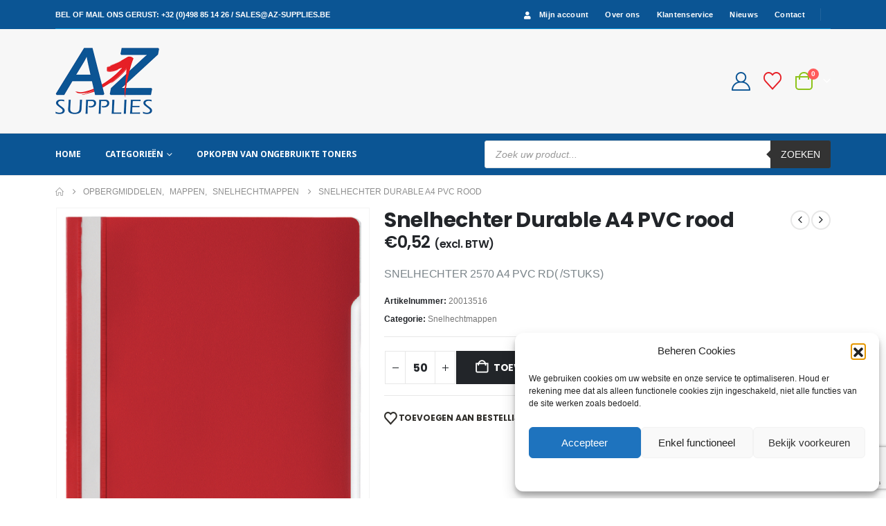

--- FILE ---
content_type: text/html; charset=UTF-8
request_url: https://www.az-supplies.be/product/snelhechter-durable-2570-a4-pvc-rood/
body_size: 41736
content:
<!DOCTYPE html><html class=""  lang="nl-NL"><head><meta http-equiv="X-UA-Compatible" content="IE=edge" /><meta http-equiv="Content-Type" content="text/html; charset=UTF-8" /><meta name="viewport" content="width=device-width, initial-scale=1, minimum-scale=1" /><link rel="profile" href="https://gmpg.org/xfn/11" /><link rel="pingback" href="https://www.az-supplies.be/xmlrpc.php" /> <script defer src="[data-uri]"></script> <meta name='robots' content='index, follow, max-image-preview:large, max-snippet:-1, max-video-preview:-1' /><title>Snelhechter Durable A4 PVC rood | A-Z Supplies</title><meta name="description" content="Snelhechter Durable A4 PVC rood" /><link rel="canonical" href="https://www.az-supplies.be/product/snelhechter-durable-2570-a4-pvc-rood/" /><meta property="og:locale" content="nl_NL" /><meta property="og:type" content="article" /><meta property="og:title" content="Snelhechter Durable A4 PVC rood | A-Z Supplies" /><meta property="og:description" content="Snelhechter Durable A4 PVC rood" /><meta property="og:url" content="https://www.az-supplies.be/product/snelhechter-durable-2570-a4-pvc-rood/" /><meta property="og:site_name" content="A-Z Supplies" /><meta property="article:modified_time" content="2026-01-10T06:15:56+00:00" /><meta property="og:image" content="https://www.az-supplies.be/wp-content/uploads/2022/01/20013516.jpg" /><meta property="og:image:width" content="506" /><meta property="og:image:height" content="640" /><meta property="og:image:type" content="image/jpeg" /><meta name="twitter:card" content="summary_large_image" /> <script type="application/ld+json" class="yoast-schema-graph">{"@context":"https://schema.org","@graph":[{"@type":"WebPage","@id":"https://www.az-supplies.be/product/snelhechter-durable-2570-a4-pvc-rood/","url":"https://www.az-supplies.be/product/snelhechter-durable-2570-a4-pvc-rood/","name":"Snelhechter Durable A4 PVC rood | A-Z Supplies","isPartOf":{"@id":"https://www.az-supplies.be/#website"},"primaryImageOfPage":{"@id":"https://www.az-supplies.be/product/snelhechter-durable-2570-a4-pvc-rood/#primaryimage"},"image":{"@id":"https://www.az-supplies.be/product/snelhechter-durable-2570-a4-pvc-rood/#primaryimage"},"thumbnailUrl":"https://www.az-supplies.be/wp-content/uploads/2022/01/20013516.jpg","datePublished":"2021-03-04T16:45:00+00:00","dateModified":"2026-01-10T06:15:56+00:00","description":"Snelhechter Durable A4 PVC rood","breadcrumb":{"@id":"https://www.az-supplies.be/product/snelhechter-durable-2570-a4-pvc-rood/#breadcrumb"},"inLanguage":"nl-NL","potentialAction":[{"@type":"ReadAction","target":["https://www.az-supplies.be/product/snelhechter-durable-2570-a4-pvc-rood/"]}]},{"@type":"ImageObject","inLanguage":"nl-NL","@id":"https://www.az-supplies.be/product/snelhechter-durable-2570-a4-pvc-rood/#primaryimage","url":"https://www.az-supplies.be/wp-content/uploads/2022/01/20013516.jpg","contentUrl":"https://www.az-supplies.be/wp-content/uploads/2022/01/20013516.jpg","width":506,"height":640,"caption":"SNELHECHTER DURABLE 2570 A4 PVC ROOD"},{"@type":"BreadcrumbList","@id":"https://www.az-supplies.be/product/snelhechter-durable-2570-a4-pvc-rood/#breadcrumb","itemListElement":[{"@type":"ListItem","position":1,"name":"Home","item":"https://www.az-supplies.be/"},{"@type":"ListItem","position":2,"name":"Shop","item":"https://www.az-supplies.be/shop/"},{"@type":"ListItem","position":3,"name":"Snelhechter Durable A4 PVC rood"}]},{"@type":"WebSite","@id":"https://www.az-supplies.be/#website","url":"https://www.az-supplies.be/","name":"A-Z Supplies","description":"","publisher":{"@id":"https://www.az-supplies.be/#organization"},"potentialAction":[{"@type":"SearchAction","target":{"@type":"EntryPoint","urlTemplate":"https://www.az-supplies.be/?s={search_term_string}"},"query-input":{"@type":"PropertyValueSpecification","valueRequired":true,"valueName":"search_term_string"}}],"inLanguage":"nl-NL"},{"@type":"Organization","@id":"https://www.az-supplies.be/#organization","name":"A-Z Supplies","url":"https://www.az-supplies.be/","logo":{"@type":"ImageObject","inLanguage":"nl-NL","@id":"https://www.az-supplies.be/#/schema/logo/image/","url":"https://www.az-supplies.be/wp-content/uploads/2022/01/logo-AZ-supplies600.png","contentUrl":"https://www.az-supplies.be/wp-content/uploads/2022/01/logo-AZ-supplies600.png","width":596,"height":382,"caption":"A-Z Supplies"},"image":{"@id":"https://www.az-supplies.be/#/schema/logo/image/"}}]}</script> <link rel="alternate" type="application/rss+xml" title="A-Z Supplies &raquo; feed" href="https://www.az-supplies.be/feed/" /><link rel="alternate" type="application/rss+xml" title="A-Z Supplies &raquo; reacties feed" href="https://www.az-supplies.be/comments/feed/" /><link rel="alternate" title="oEmbed (JSON)" type="application/json+oembed" href="https://www.az-supplies.be/wp-json/oembed/1.0/embed?url=https%3A%2F%2Fwww.az-supplies.be%2Fproduct%2Fsnelhechter-durable-2570-a4-pvc-rood%2F" /><link rel="alternate" title="oEmbed (XML)" type="text/xml+oembed" href="https://www.az-supplies.be/wp-json/oembed/1.0/embed?url=https%3A%2F%2Fwww.az-supplies.be%2Fproduct%2Fsnelhechter-durable-2570-a4-pvc-rood%2F&#038;format=xml" /><style>.lazyload,.lazyloading{max-width:100%}</style><link rel="shortcut icon" href="//www.az-supplies.be/wp-content/uploads/2022/01/favicon-96x96-1.png" type="image/x-icon" /><link rel="apple-touch-icon" href="//www.az-supplies.be/wp-content/uploads/2022/01/apple-icon-60x60-1.png" /><link rel="apple-touch-icon" sizes="120x120" href="//www.az-supplies.be/wp-content/uploads/2022/01/apple-icon-120x120-1.png" /><link rel="apple-touch-icon" sizes="76x76" href="//www.az-supplies.be/wp-content/uploads/2022/01/apple-icon-76x76-1.png" /><link rel="apple-touch-icon" sizes="152x152" href="//www.az-supplies.be/wp-content/uploads/2022/01/apple-icon-152x152-1.png" /><link rel="preload" href="https://www.az-supplies.be/wp-content/themes/porto/fonts/porto-font/porto.woff2" as="font" type="font/woff2" crossorigin fetchpriority="high"/><link rel="preload" href="https://www.az-supplies.be/wp-content/themes/porto/fonts/fontawesome_optimized/fa-solid-900.woff2" as="font" type="font/woff2" crossorigin fetchpriority="high"/><link rel="preload" href="https://www.az-supplies.be/wp-content/themes/porto/fonts/fontawesome_optimized/fa-regular-400.woff2" as="font" type="font/woff2" crossorigin fetchpriority="high"/><style id='wp-img-auto-sizes-contain-inline-css'>img:is([sizes=auto i],[sizes^="auto," i]){contain-intrinsic-size:3000px 1500px}</style><style id='classic-theme-styles-inline-css'>/*! This file is auto-generated */
.wp-block-button__link{color:#fff;background-color:#32373c;border-radius:9999px;box-shadow:none;text-decoration:none;padding:calc(.667em + 2px) calc(1.333em + 2px);font-size:1.125em}.wp-block-file__button{background:#32373c;color:#fff;text-decoration:none}</style><link rel='stylesheet' id='contact-form-7-css' href='https://www.az-supplies.be/wp-content/cache/autoptimize/css/autoptimize_single_64ac31699f5326cb3c76122498b76f66.css?ver=6.1.4' media='all' /><link rel='stylesheet' id='ced_cng-style-css' href='https://www.az-supplies.be/wp-content/plugins/one-click-order-reorder/assets/css/style.min.css?ver=1.1.8' media='all' /><link rel='stylesheet' id='tiered-pricing-table-front-css-css' href='https://www.az-supplies.be/wp-content/cache/autoptimize/css/autoptimize_single_1413023e30962472b3c93f423a960687.css?ver=5.5.1' media='all' /><link rel='stylesheet' id='photoswipe-css' href='https://www.az-supplies.be/wp-content/plugins/woocommerce/assets/css/photoswipe/photoswipe.min.css?ver=10.4.3' media='all' /><link rel='stylesheet' id='photoswipe-default-skin-css' href='https://www.az-supplies.be/wp-content/plugins/woocommerce/assets/css/photoswipe/default-skin/default-skin.min.css?ver=10.4.3' media='all' /><style id='woocommerce-inline-inline-css'>.woocommerce form .form-row .required{visibility:visible}</style><link rel='stylesheet' id='cmplz-general-css' href='https://www.az-supplies.be/wp-content/plugins/complianz-gdpr/assets/css/cookieblocker.min.css?ver=1766132848' media='all' /><link rel='stylesheet' id='jquery-selectBox-css' href='https://www.az-supplies.be/wp-content/cache/autoptimize/css/autoptimize_single_4ce4f046b3ae2c530d621e8a9df63468.css?ver=1.2.0' media='all' /><link rel='stylesheet' id='woocommerce_prettyPhoto_css-css' href='https://www.az-supplies.be/wp-content/cache/autoptimize/css/autoptimize_single_79ddccef2aa8b3768ee846135f33877b.css?ver=3.1.6' media='all' /><link rel='stylesheet' id='yith-wcwl-main-css' href='https://www.az-supplies.be/wp-content/cache/autoptimize/css/autoptimize_single_62fc188eef921be6a82b2e3832dcbfad.css?ver=4.11.0' media='all' /><style id='yith-wcwl-main-inline-css'>:root{--add-to-wishlist-icon-color:#222529;--added-to-wishlist-icon-color:#e27c7c;--color-add-to-wishlist-background:#333;--color-add-to-wishlist-text:#fff;--color-add-to-wishlist-border:#333;--color-add-to-wishlist-background-hover:#333;--color-add-to-wishlist-text-hover:#fff;--color-add-to-wishlist-border-hover:#333;--rounded-corners-radius:16px;--color-add-to-cart-background:#333;--color-add-to-cart-text:#fff;--color-add-to-cart-border:#333;--color-add-to-cart-background-hover:#4f4f4f;--color-add-to-cart-text-hover:#fff;--color-add-to-cart-border-hover:#4f4f4f;--add-to-cart-rounded-corners-radius:16px;--color-button-style-1-background:#333;--color-button-style-1-text:#fff;--color-button-style-1-border:#333;--color-button-style-1-background-hover:#4f4f4f;--color-button-style-1-text-hover:#fff;--color-button-style-1-border-hover:#4f4f4f;--color-button-style-2-background:#333;--color-button-style-2-text:#fff;--color-button-style-2-border:#333;--color-button-style-2-background-hover:#4f4f4f;--color-button-style-2-text-hover:#fff;--color-button-style-2-border-hover:#4f4f4f;--color-wishlist-table-background:#fff;--color-wishlist-table-text:#6d6c6c;--color-wishlist-table-border:#fff;--color-headers-background:#f4f4f4;--color-share-button-color:#fff;--color-share-button-color-hover:#fff;--color-fb-button-background:#39599e;--color-fb-button-background-hover:#595a5a;--color-tw-button-background:#45afe2;--color-tw-button-background-hover:#595a5a;--color-pr-button-background:#ab2e31;--color-pr-button-background-hover:#595a5a;--color-em-button-background:#fbb102;--color-em-button-background-hover:#595a5a;--color-wa-button-background:#00a901;--color-wa-button-background-hover:#595a5a;--feedback-duration:3s}:root{--add-to-wishlist-icon-color:#222529;--added-to-wishlist-icon-color:#e27c7c;--color-add-to-wishlist-background:#333;--color-add-to-wishlist-text:#fff;--color-add-to-wishlist-border:#333;--color-add-to-wishlist-background-hover:#333;--color-add-to-wishlist-text-hover:#fff;--color-add-to-wishlist-border-hover:#333;--rounded-corners-radius:16px;--color-add-to-cart-background:#333;--color-add-to-cart-text:#fff;--color-add-to-cart-border:#333;--color-add-to-cart-background-hover:#4f4f4f;--color-add-to-cart-text-hover:#fff;--color-add-to-cart-border-hover:#4f4f4f;--add-to-cart-rounded-corners-radius:16px;--color-button-style-1-background:#333;--color-button-style-1-text:#fff;--color-button-style-1-border:#333;--color-button-style-1-background-hover:#4f4f4f;--color-button-style-1-text-hover:#fff;--color-button-style-1-border-hover:#4f4f4f;--color-button-style-2-background:#333;--color-button-style-2-text:#fff;--color-button-style-2-border:#333;--color-button-style-2-background-hover:#4f4f4f;--color-button-style-2-text-hover:#fff;--color-button-style-2-border-hover:#4f4f4f;--color-wishlist-table-background:#fff;--color-wishlist-table-text:#6d6c6c;--color-wishlist-table-border:#fff;--color-headers-background:#f4f4f4;--color-share-button-color:#fff;--color-share-button-color-hover:#fff;--color-fb-button-background:#39599e;--color-fb-button-background-hover:#595a5a;--color-tw-button-background:#45afe2;--color-tw-button-background-hover:#595a5a;--color-pr-button-background:#ab2e31;--color-pr-button-background-hover:#595a5a;--color-em-button-background:#fbb102;--color-em-button-background-hover:#595a5a;--color-wa-button-background:#00a901;--color-wa-button-background-hover:#595a5a;--feedback-duration:3s}</style><link rel='stylesheet' id='dgwt-wcas-style-css' href='https://www.az-supplies.be/wp-content/plugins/ajax-search-for-woocommerce-premium/assets/css/style.min.css?ver=1.32.2' media='all' /><link rel='stylesheet' id='mollie-applepaydirect-css' href='https://www.az-supplies.be/wp-content/plugins/mollie-payments-for-woocommerce/public/css/mollie-applepaydirect.min.css?ver=1766132886' media='screen' /><link rel='stylesheet' id='porto-fs-progress-bar-css' href='https://www.az-supplies.be/wp-content/cache/autoptimize/css/autoptimize_single_12ec2927006e58c99cf50fe298ead9d7.css?ver=7.7.1' media='all' /><link rel='stylesheet' id='porto-css-vars-css' href='https://www.az-supplies.be/wp-content/uploads/porto_styles/theme_css_vars.css?ver=7.7.1' media='all' /><link rel='stylesheet' id='js_composer_front-css' href='https://www.az-supplies.be/wp-content/uploads/porto_styles/js_composer.css?ver=7.7.1' media='all' /><link rel='stylesheet' id='bootstrap-css' href='https://www.az-supplies.be/wp-content/uploads/porto_styles/bootstrap.css?ver=7.7.1' media='all' /><link rel='stylesheet' id='porto-plugins-css' href='https://www.az-supplies.be/wp-content/cache/autoptimize/css/autoptimize_single_2e853840927fc21ca496882612a0dfb1.css?ver=7.7.1' media='all' /><link rel='stylesheet' id='porto-theme-css' href='https://www.az-supplies.be/wp-content/cache/autoptimize/css/autoptimize_single_3ff7e79ad9e8259169eb54ccf393061b.css?ver=7.7.1' media='all' /><link rel='stylesheet' id='porto-animate-css' href='https://www.az-supplies.be/wp-content/cache/autoptimize/css/autoptimize_single_2b91407561c884427f5515e83ca97f05.css?ver=7.7.1' media='all' /><link rel='stylesheet' id='porto-widget-contact-info-css' href='https://www.az-supplies.be/wp-content/cache/autoptimize/css/autoptimize_single_66aff8292695d301007dec3e61bbd4cc.css?ver=7.7.1' media='all' /><link rel='stylesheet' id='porto-blog-legacy-css' href='https://www.az-supplies.be/wp-content/cache/autoptimize/css/autoptimize_single_cd655ef098b5d0e3f3450d317b3bc978.css?ver=7.7.1' media='all' /><link rel='stylesheet' id='porto-header-shop-css' href='https://www.az-supplies.be/wp-content/cache/autoptimize/css/autoptimize_single_74a990d3cfdfbfc5c66c8a524c0f1cf4.css?ver=7.7.1' media='all' /><link rel='stylesheet' id='porto-header-legacy-css' href='https://www.az-supplies.be/wp-content/cache/autoptimize/css/autoptimize_single_ef011eba86f64406c3af866c9819e383.css?ver=7.7.1' media='all' /><link rel='stylesheet' id='porto-footer-legacy-css' href='https://www.az-supplies.be/wp-content/cache/autoptimize/css/autoptimize_single_c47130f64b6895044d992a8947b377a7.css?ver=7.7.1' media='all' /><link rel='stylesheet' id='porto-side-nav-panel-css' href='https://www.az-supplies.be/wp-content/cache/autoptimize/css/autoptimize_single_d51375a33928abcd45c5ef5bdb765381.css?ver=7.7.1' media='all' /><link rel='stylesheet' id='porto-footer-ribbon-css' href='https://www.az-supplies.be/wp-content/cache/autoptimize/css/autoptimize_single_1e5c4cdfee92e963a6795b76a4f12867.css?ver=7.7.1' media='all' /><link rel='stylesheet' id='porto-media-mobile-sidebar-css' href='https://www.az-supplies.be/wp-content/cache/autoptimize/css/autoptimize_single_7062d3a87ff2bdf31b7a6045d37b2934.css?ver=7.7.1' media='(max-width:991px)' /><link rel='stylesheet' id='porto-shortcodes-css' href='https://www.az-supplies.be/wp-content/uploads/porto_styles/shortcodes.css?ver=7.7.1' media='all' /><link rel='stylesheet' id='porto-theme-shop-css' href='https://www.az-supplies.be/wp-content/cache/autoptimize/css/autoptimize_single_663d304d43d8262af9af5083cbf6d45d.css?ver=7.7.1' media='all' /><link rel='stylesheet' id='porto-only-product-css' href='https://www.az-supplies.be/wp-content/cache/autoptimize/css/autoptimize_single_93d9188dc371066a35952d647dc84112.css?ver=7.7.1' media='all' /><link rel='stylesheet' id='porto-shop-legacy-css' href='https://www.az-supplies.be/wp-content/cache/autoptimize/css/autoptimize_single_d9e93490f3bc532c103b3ca47aec4eef.css?ver=7.7.1' media='all' /><link rel='stylesheet' id='porto-shop-sidebar-base-css' href='https://www.az-supplies.be/wp-content/cache/autoptimize/css/autoptimize_single_64d22dd7d4148c70884a72729e500cb2.css?ver=7.7.1' media='all' /><link rel='stylesheet' id='porto-theme-wpb-css' href='https://www.az-supplies.be/wp-content/cache/autoptimize/css/autoptimize_single_0686d3b1a7e4a2c04b5f848bc37802d7.css?ver=7.7.1' media='all' /><link rel='stylesheet' id='porto-dynamic-style-css' href='https://www.az-supplies.be/wp-content/uploads/porto_styles/dynamic_style.css?ver=7.7.1' media='all' /><link rel='stylesheet' id='porto-type-builder-css' href='https://www.az-supplies.be/wp-content/cache/autoptimize/css/autoptimize_single_308bf75fbb9318a0d74da7fc2dd35335.css?ver=3.7.2' media='all' /><link rel='stylesheet' id='porto-account-login-style-css' href='https://www.az-supplies.be/wp-content/cache/autoptimize/css/autoptimize_single_e6b9caf37f13ec7bfc267ccfbb973d74.css?ver=7.7.1' media='all' /><link rel='stylesheet' id='porto-theme-woopage-css' href='https://www.az-supplies.be/wp-content/cache/autoptimize/css/autoptimize_single_d02ecb1401a80e2492df772207741483.css?ver=7.7.1' media='all' /><link rel='stylesheet' id='porto-sp-skeleton-css' href='https://www.az-supplies.be/wp-content/cache/autoptimize/css/autoptimize_single_be2d79aba8b8c68315bde6978d10fa53.css?ver=7.7.1' media='all' /><link rel='stylesheet' id='porto-style-css' href='https://www.az-supplies.be/wp-content/cache/autoptimize/css/autoptimize_single_23400912b356f87c7ead61e48a6ea058.css?ver=7.7.1' media='all' /><style id='porto-style-inline-css'>.screen-reader-text{border:0;clip-path:inset(50%);height:1px;margin:-1px;overflow:hidden;padding:0;position:absolute;width:1px;word-wrap:normal !important}.side-header-narrow-bar-logo{max-width:150px}.page-top ul.breadcrumb>li.home{display:inline-block}.page-top ul.breadcrumb>li.home a{position:relative;width:1em;text-indent:-9999px}.page-top ul.breadcrumb>li.home a:after{content:"\e883";font-family:'porto';float:left;text-indent:0}.product-images .img-thumbnail .inner,.product-images .img-thumbnail .inner img{-webkit-transform:none;transform:none}.sticky-product{position:fixed;top:0;left:0;width:100%;z-index:1001;background-color:#fff;box-shadow:0 3px 5px rgba(0,0,0,.08);padding:15px 0}.sticky-product.pos-bottom{top:auto;bottom:var(--porto-icon-menus-mobile,0);box-shadow:0 -3px 5px rgba(0,0,0,.08)}.sticky-product .container{display:-ms-flexbox;display:flex;-ms-flex-align:center;align-items:center;-ms-flex-wrap:wrap;flex-wrap:wrap}.sticky-product .sticky-image{max-width:60px;margin-right:15px}.sticky-product .add-to-cart{-ms-flex:1;flex:1;text-align:right;margin-top:5px}.sticky-product .product-name{font-size:16px;font-weight:600;line-height:inherit;margin-bottom:0}.sticky-product .sticky-detail{line-height:1.5;display:-ms-flexbox;display:flex}.sticky-product .star-rating{margin:5px 15px;font-size:1em}.sticky-product .availability{padding-top:2px}.sticky-product .sticky-detail .price{font-family:Poppins,Poppins,sans-serif;font-weight:400;margin-bottom:0;font-size:1.3em;line-height:1.5}.sticky-product.pos-top:not(.hide){top:0;opacity:1;visibility:visible;transform:translate3d(0,0,0)}.sticky-product.pos-top.scroll-down{opacity:0 !important;visibility:hidden;transform:translate3d(0,-100%,0)}.sticky-product.sticky-ready{transition:left .3s,visibility .3s,opacity .3s,transform .3s,top .3s ease}.sticky-product .quantity.extra-type{display:none}@media (min-width:992px){body.single-product .sticky-product .container{padding-left:calc(var(--porto-grid-gutter-width) / 2);padding-right:calc(var(--porto-grid-gutter-width) / 2)}}.sticky-product .container{padding-left:var(--porto-fluid-spacing);padding-right:var(--porto-fluid-spacing)}@media (max-width:768px){.sticky-product .sticky-image,.sticky-product .sticky-detail,.sticky-product{display:none}.sticky-product.show-mobile{display:block;padding-top:10px;padding-bottom:10px}.sticky-product.show-mobile .add-to-cart{margin-top:0}.sticky-product.show-mobile .single_add_to_cart_button{margin:0;width:100%}}#header.sticky-header .main-menu>li.menu-item>a,#header.sticky-header .main-menu>li.menu-custom-content a{color:#fff}#header.sticky-header .main-menu>li.menu-item:hover>a,#header.sticky-header .main-menu>li.menu-item.active:hover>a,#header.sticky-header .main-menu>li.menu-custom-content:hover a{color:#000}#header.sticky-header .main-menu>li.menu-item.active>a,#header.sticky-header .main-menu>li.menu-custom-content.active a{color:#0a0a0a}.ls-80{letter-spacing:.08em}.ls-negative-20{letter-spacing:-.02em}.ls-200,.ls-200>*{letter-spacing:.2em}.ls-150{letter-spacing:.15em}.home-banner-slider h2.vc_custom_heading,.custom-font4{font-family:'Segoe Script','Savoye LET'}.btn{font-family:Poppins;letter-spacing:.01em}.btn-md:not(.btn-modern){font-size:.8571em;font-weight:700}.left-0{left:0}.bottom-0{bottom:0}#header{border-bottom:1px solid #e7e7e7}#header .header-top .top-links>li.menu-item>a{text-transform:none}#header .separator{height:1.6em}#header .share-links a{width:26px;height:26px}#header .share-links a:not(:hover){background:0 0;color:inherit}.header-top .container:after{content:'';display:block;position:absolute;bottom:0;left:10px;right:10px;border-bottom:1px solid #0e95d8}.dgwt-wcas-ico-magnifier-handler path{fill:#fff;stroke:#fff}#side-nav-panel .accordion-menu li.menu-item.active>a,#side-nav-panel .accordion-menu li.menu-item:hover>a,#side-nav-panel .menu-custom-block a:hover{color:#000}#header .main-menu>li.menu-item,.main-menu-wrap .main-menu .menu-custom-block a:not(:last-child){margin-right:35px}#header .porto-sicon-box{margin-bottom:0}#header .porto-sicon-box .porto-sicon-img{margin-right:8px}#header .wishlist i,#header .my-account i{font-size:27px;display:block}#header .searchform-popup .search-toggle{width:30px}#header .searchform input{height:40px}#header .searchform select,#header .searchform button,#header .searchform .selectric .label{height:40px;line-height:40px}#header .searchform .selectric .label{padding-left:15px}@media (min-width:992px){#header .header-main .header-left{flex:0 0 16.6666%}#header .header-main .header-right,#header .searchform .text{flex:1}#header .searchform-popup{flex:1;padding-left:10px}#header .searchform{width:100%;box-shadow:none}#header .searchform.searchform-cats input{width:100%}}@media (max-width:767px){#header .header-top .header-right{-ms-flex:1;flex:1;-ms-flex-pack:start;justify-content:flex-start}#header .header-top .view-switcher{margin-left:0}#header .header-top .share-links{-ms-flex:1;flex:1}#header .header-top .separator{display:none}}@media (max-width:575px){#header .header-right .searchform{right:-120px}}#header.sticky-header .menu-custom-block a{color:#fff}#header.sticky-header .menu-custom-block a:hover{color:#bde1f5}#mini-cart{font-size:32px !important}#mini-cart .minicart-icon{width:25px;height:20px;border:2px solid;border-radius:0 0 5px 5px;position:relative;opacity:.9;margin:6px 3px 0}#mini-cart .minicart-icon:before{content:'';position:absolute;border:2px solid;border-bottom:none;border-radius:10px 10px 0 0;left:50%;top:-8px;margin-left:-7.5px;width:15px;height:11px}@media (max-width:991px){#header .header-top .top-links,#header .separator:first-of-type{display:none}.header-top .container:after{left:20px;right:20px}}.owl-carousel.nav-inside-left .owl-dots{left:7.25%;bottom:25px}.home-banner-slider .owl-dots .owl-dot span{width:14px;height:14px;border:2px solid #fff;background:0 0 !important;margin:2px;position:relative}.home-banner-slider .owl-dots .owl-dot.active span,.home-banner-slider .owl-dots .owl-dot:hover span{border-color:#222529}.home-banner-slider .owl-dot:hover span:after,.home-banner-slider .owl-dot.active span:after{content:'';position:absolute;left:3px;bottom:3px;right:3px;top:3px;border-radius:10px;background-color:#222529}.main-content,.left-sidebar,.right-sidebar{padding-top:0}#mini-cart .buttons a{background:#222529}ul.products li.product-col .product-image .inner:before{content:'';position:absolute;left:0;top:0;width:100%;height:100%;background:rgba(0,0,0,.1);z-index:1;opacity:0;transition:opacity .2s ease}ul.products li.product-col:hover .product-image .inner:before{opacity:1}.sidebar-content .filter-item-list{display:block}.sidebar-content .filter-item-list .filter-color{margin-bottom:10px;text-indent:36px;line-height:18px}.widget .product_list_widget li{padding:.5em 0}.porto-menu-links>.vc_column-inner{border:1px solid #e7e7e7}.porto-menu-links .porto-links-block{border:none;font-weight:600}.porto-links-block .links-title{background:#f6f7f9;border-bottom:none;font-family:Poppins;line-height:1.4;color:#222529}.porto-links-block .links-content ul{padding-top:0}.porto-links-block li.porto-links-item>a{padding:13px 0;margin:0 20px;border-top-color:#e7e7e7;color:#555}.porto-menu-links .btn{font-size:1em;font-weight:700;padding:15px 0 15px}.home-bar .porto-sicon-box{justify-content:center;padding:12px 0;margin:12px 0;border-right:1px solid #e7e7e7}.home-bar .col-lg-4:last-child .porto-sicon-box{border:none}.coupon-sale-text{transform:rotate(-2deg);letter-spacing:-.01em;position:relative;font-weight:700}.coupon-sale-text b{display:inline-block;font-size:1.6em;padding:5px 8px;background:#fff}.coupon-sale-bg-gray b{background-color:#e8e3e1;color:#222529}.coupon-sale-text i{font-style:normal;position:absolute;left:-2.25em;top:50%;transform:translateY(-50%) rotate(-90deg);font-size:.65em;opacity:.6;letter-spacing:0}#footer .widget_wysija_cont .wysija-submit{height:48px;padding-left:25px;padding-right:25px;text-transform:uppercase;font-weight:700}#footer .widget_wysija_cont .wysija-input{height:48px;padding-left:25px;padding-right:25px;background:#292c30}#footer .widgettitle,#footer .widget-title{font-size:15px;font-weight:700}#footer .footer-main>.container:after{content:'';display:block;position:absolute;left:10px;bottom:0;width:calc(100% - 20px);border-bottom:1px solid #313438}#footer .share-links a{box-shadow:none;font-size:12px;width:37px;height:37px;border:1px solid #ffffff00}#footer .widget{margin-bottom:15px;margin-top:0}#footer .widget.contact-info i{display:none}#footer .contact-details strong,#footer .contact-details span{padding-left:0}#footer .contact-details strong{line-height:1em}@media (max-width:991px){.home-bar .porto-sicon-box{border-right:none;justify-content:flex-start;padding:12px 30px}.home-bar .col-lg-4:not(:last-child){border-bottom:1px solid #e7e7e7}}.newsletter-popup-form{max-width:740px;position:relative}body{font-family:Arial,Helvetica,sans-serif,sans-serif !important;font-size:14px !important}:root{--porto-body-lh:22px}</style><link rel='stylesheet' id='porto-360-gallery-css' href='https://www.az-supplies.be/wp-content/cache/autoptimize/css/autoptimize_single_2dcada00a869a50077a14fb05b01c5bb.css?ver=7.7.1' media='all' /><link rel='stylesheet' id='styles-child-css' href='https://www.az-supplies.be/wp-content/cache/autoptimize/css/autoptimize_single_912ae41182269221ff2b6bec55d8f36f.css?ver=6.9' media='all' /> <script src="https://www.az-supplies.be/wp-includes/js/jquery/jquery.min.js?ver=3.7.1" defer></script> <script defer id="tiered-pricing-table-front-js-js-extra" src="[data-uri]"></script> <script defer src="https://www.az-supplies.be/wp-content/plugins/tier-pricing-table-premium/assets/frontend/product-tiered-pricing-table.min.js?ver=5.5.1" id="tiered-pricing-table-front-js-js"></script> <script defer src="https://www.az-supplies.be/wp-content/plugins/woocommerce/assets/js/jquery-blockui/jquery.blockUI.min.js?ver=2.7.0-wc.10.4.3" id="wc-jquery-blockui-js" data-wp-strategy="defer"></script> <script defer id="wc-add-to-cart-js-extra" src="[data-uri]"></script> <script defer src="https://www.az-supplies.be/wp-content/plugins/woocommerce/assets/js/frontend/add-to-cart.min.js?ver=10.4.3" id="wc-add-to-cart-js" data-wp-strategy="defer"></script> <script src="https://www.az-supplies.be/wp-content/plugins/woocommerce/assets/js/photoswipe/photoswipe.min.js?ver=4.1.1-wc.10.4.3" id="wc-photoswipe-js" defer data-wp-strategy="defer"></script> <script src="https://www.az-supplies.be/wp-content/plugins/woocommerce/assets/js/photoswipe/photoswipe-ui-default.min.js?ver=4.1.1-wc.10.4.3" id="wc-photoswipe-ui-default-js" defer data-wp-strategy="defer"></script> <script defer id="wc-single-product-js-extra" src="[data-uri]"></script> <script src="https://www.az-supplies.be/wp-content/plugins/woocommerce/assets/js/frontend/single-product.min.js?ver=10.4.3" id="wc-single-product-js" defer data-wp-strategy="defer"></script> <script src="https://www.az-supplies.be/wp-content/plugins/woocommerce/assets/js/js-cookie/js.cookie.min.js?ver=2.1.4-wc.10.4.3" id="wc-js-cookie-js" defer data-wp-strategy="defer"></script> <script defer id="woocommerce-js-extra" src="[data-uri]"></script> <script src="https://www.az-supplies.be/wp-content/plugins/woocommerce/assets/js/frontend/woocommerce.min.js?ver=10.4.3" id="woocommerce-js" defer data-wp-strategy="defer"></script> <script defer src="https://www.az-supplies.be/wp-content/cache/autoptimize/js/autoptimize_single_4ad474e3e3475e508182e1073c80c80a.js?ver=8.7.2" id="vc_woocommerce-add-to-cart-js-js"></script> <script src="https://www.az-supplies.be/wp-content/plugins/woocommerce-min-max-quantities/assets/js/frontend/validate.min.js?ver=5.2.6" id="wc-mmq-frontend-js" defer data-wp-strategy="defer"></script> <script defer id="wc-cart-fragments-js-extra" src="[data-uri]"></script> <script src="https://www.az-supplies.be/wp-content/plugins/woocommerce/assets/js/frontend/cart-fragments.min.js?ver=10.4.3" id="wc-cart-fragments-js" defer data-wp-strategy="defer"></script> <script src="//www.az-supplies.be/wp-content/plugins/woocommerce/assets/js/prettyPhoto/jquery.prettyPhoto.min.js?ver=3.1.6" id="wc-prettyPhoto-js" defer data-wp-strategy="defer"></script> <script src="https://www.az-supplies.be/wp-content/plugins/woocommerce/assets/js/prettyPhoto/jquery.prettyPhoto.init.min.js?ver=10.4.3" id="wc-prettyPhoto-init-js" defer data-wp-strategy="defer"></script> <script defer src="data:text/javascript;base64,"></script><link rel="https://api.w.org/" href="https://www.az-supplies.be/wp-json/" /><link rel="alternate" title="JSON" type="application/json" href="https://www.az-supplies.be/wp-json/wp/v2/product/7638" /><link rel="EditURI" type="application/rsd+xml" title="RSD" href="https://www.az-supplies.be/xmlrpc.php?rsd" /><meta name="generator" content="WordPress 6.9" /><meta name="generator" content="WooCommerce 10.4.3" /><link rel='shortlink' href='https://www.az-supplies.be/?p=7638' /> <script defer src="[data-uri]"></script> <script defer src="[data-uri]"></script> <script defer src="[data-uri]"></script> <style>.cmplz-hidden{display:none !important}</style> <script defer src="[data-uri]"></script> <style>.no-js img.lazyload{display:none}figure.wp-block-image img.lazyloading{min-width:150px}.lazyload,.lazyloading{--smush-placeholder-width:100px;--smush-placeholder-aspect-ratio:1/1;width:var(--smush-image-width,var(--smush-placeholder-width)) !important;aspect-ratio:var(--smush-image-aspect-ratio,var(--smush-placeholder-aspect-ratio)) !important}.lazyload,.lazyloading{opacity:0}.lazyloaded{opacity:1;transition:opacity .4s;transition-delay:0ms}</style><style>.dgwt-wcas-ico-magnifier,.dgwt-wcas-ico-magnifier-handler{max-width:20px}.dgwt-wcas-search-wrapp{max-width:600px}</style> <script defer id="webfont-queue" src="[data-uri]"></script> <noscript><style>.woocommerce-product-gallery{opacity:1 !important}</style></noscript><meta name="generator" content="Powered by WPBakery Page Builder - drag and drop page builder for WordPress."/> <noscript><style>.wpb_animate_when_almost_visible{opacity:1}</style></noscript><style id='global-styles-inline-css'>:root{--wp--preset--aspect-ratio--square:1;--wp--preset--aspect-ratio--4-3:4/3;--wp--preset--aspect-ratio--3-4:3/4;--wp--preset--aspect-ratio--3-2:3/2;--wp--preset--aspect-ratio--2-3:2/3;--wp--preset--aspect-ratio--16-9:16/9;--wp--preset--aspect-ratio--9-16:9/16;--wp--preset--color--black:#000;--wp--preset--color--cyan-bluish-gray:#abb8c3;--wp--preset--color--white:#fff;--wp--preset--color--pale-pink:#f78da7;--wp--preset--color--vivid-red:#cf2e2e;--wp--preset--color--luminous-vivid-orange:#ff6900;--wp--preset--color--luminous-vivid-amber:#fcb900;--wp--preset--color--light-green-cyan:#7bdcb5;--wp--preset--color--vivid-green-cyan:#00d084;--wp--preset--color--pale-cyan-blue:#8ed1fc;--wp--preset--color--vivid-cyan-blue:#0693e3;--wp--preset--color--vivid-purple:#9b51e0;--wp--preset--color--primary:var(--porto-primary-color);--wp--preset--color--secondary:var(--porto-secondary-color);--wp--preset--color--tertiary:var(--porto-tertiary-color);--wp--preset--color--quaternary:var(--porto-quaternary-color);--wp--preset--color--dark:var(--porto-dark-color);--wp--preset--color--light:var(--porto-light-color);--wp--preset--color--primary-hover:var(--porto-primary-light-5);--wp--preset--gradient--vivid-cyan-blue-to-vivid-purple:linear-gradient(135deg,#0693e3 0%,#9b51e0 100%);--wp--preset--gradient--light-green-cyan-to-vivid-green-cyan:linear-gradient(135deg,#7adcb4 0%,#00d082 100%);--wp--preset--gradient--luminous-vivid-amber-to-luminous-vivid-orange:linear-gradient(135deg,#fcb900 0%,#ff6900 100%);--wp--preset--gradient--luminous-vivid-orange-to-vivid-red:linear-gradient(135deg,#ff6900 0%,#cf2e2e 100%);--wp--preset--gradient--very-light-gray-to-cyan-bluish-gray:linear-gradient(135deg,#eee 0%,#a9b8c3 100%);--wp--preset--gradient--cool-to-warm-spectrum:linear-gradient(135deg,#4aeadc 0%,#9778d1 20%,#cf2aba 40%,#ee2c82 60%,#fb6962 80%,#fef84c 100%);--wp--preset--gradient--blush-light-purple:linear-gradient(135deg,#ffceec 0%,#9896f0 100%);--wp--preset--gradient--blush-bordeaux:linear-gradient(135deg,#fecda5 0%,#fe2d2d 50%,#6b003e 100%);--wp--preset--gradient--luminous-dusk:linear-gradient(135deg,#ffcb70 0%,#c751c0 50%,#4158d0 100%);--wp--preset--gradient--pale-ocean:linear-gradient(135deg,#fff5cb 0%,#b6e3d4 50%,#33a7b5 100%);--wp--preset--gradient--electric-grass:linear-gradient(135deg,#caf880 0%,#71ce7e 100%);--wp--preset--gradient--midnight:linear-gradient(135deg,#020381 0%,#2874fc 100%);--wp--preset--font-size--small:13px;--wp--preset--font-size--medium:20px;--wp--preset--font-size--large:36px;--wp--preset--font-size--x-large:42px;--wp--preset--spacing--20:.44rem;--wp--preset--spacing--30:.67rem;--wp--preset--spacing--40:1rem;--wp--preset--spacing--50:1.5rem;--wp--preset--spacing--60:2.25rem;--wp--preset--spacing--70:3.38rem;--wp--preset--spacing--80:5.06rem;--wp--preset--shadow--natural:6px 6px 9px rgba(0,0,0,.2);--wp--preset--shadow--deep:12px 12px 50px rgba(0,0,0,.4);--wp--preset--shadow--sharp:6px 6px 0px rgba(0,0,0,.2);--wp--preset--shadow--outlined:6px 6px 0px -3px #fff,6px 6px #000;--wp--preset--shadow--crisp:6px 6px 0px #000}:where(.is-layout-flex){gap:.5em}:where(.is-layout-grid){gap:.5em}body .is-layout-flex{display:flex}.is-layout-flex{flex-wrap:wrap;align-items:center}.is-layout-flex>:is(*,div){margin:0}body .is-layout-grid{display:grid}.is-layout-grid>:is(*,div){margin:0}:where(.wp-block-columns.is-layout-flex){gap:2em}:where(.wp-block-columns.is-layout-grid){gap:2em}:where(.wp-block-post-template.is-layout-flex){gap:1.25em}:where(.wp-block-post-template.is-layout-grid){gap:1.25em}.has-black-color{color:var(--wp--preset--color--black) !important}.has-cyan-bluish-gray-color{color:var(--wp--preset--color--cyan-bluish-gray) !important}.has-white-color{color:var(--wp--preset--color--white) !important}.has-pale-pink-color{color:var(--wp--preset--color--pale-pink) !important}.has-vivid-red-color{color:var(--wp--preset--color--vivid-red) !important}.has-luminous-vivid-orange-color{color:var(--wp--preset--color--luminous-vivid-orange) !important}.has-luminous-vivid-amber-color{color:var(--wp--preset--color--luminous-vivid-amber) !important}.has-light-green-cyan-color{color:var(--wp--preset--color--light-green-cyan) !important}.has-vivid-green-cyan-color{color:var(--wp--preset--color--vivid-green-cyan) !important}.has-pale-cyan-blue-color{color:var(--wp--preset--color--pale-cyan-blue) !important}.has-vivid-cyan-blue-color{color:var(--wp--preset--color--vivid-cyan-blue) !important}.has-vivid-purple-color{color:var(--wp--preset--color--vivid-purple) !important}.has-black-background-color{background-color:var(--wp--preset--color--black) !important}.has-cyan-bluish-gray-background-color{background-color:var(--wp--preset--color--cyan-bluish-gray) !important}.has-white-background-color{background-color:var(--wp--preset--color--white) !important}.has-pale-pink-background-color{background-color:var(--wp--preset--color--pale-pink) !important}.has-vivid-red-background-color{background-color:var(--wp--preset--color--vivid-red) !important}.has-luminous-vivid-orange-background-color{background-color:var(--wp--preset--color--luminous-vivid-orange) !important}.has-luminous-vivid-amber-background-color{background-color:var(--wp--preset--color--luminous-vivid-amber) !important}.has-light-green-cyan-background-color{background-color:var(--wp--preset--color--light-green-cyan) !important}.has-vivid-green-cyan-background-color{background-color:var(--wp--preset--color--vivid-green-cyan) !important}.has-pale-cyan-blue-background-color{background-color:var(--wp--preset--color--pale-cyan-blue) !important}.has-vivid-cyan-blue-background-color{background-color:var(--wp--preset--color--vivid-cyan-blue) !important}.has-vivid-purple-background-color{background-color:var(--wp--preset--color--vivid-purple) !important}.has-black-border-color{border-color:var(--wp--preset--color--black) !important}.has-cyan-bluish-gray-border-color{border-color:var(--wp--preset--color--cyan-bluish-gray) !important}.has-white-border-color{border-color:var(--wp--preset--color--white) !important}.has-pale-pink-border-color{border-color:var(--wp--preset--color--pale-pink) !important}.has-vivid-red-border-color{border-color:var(--wp--preset--color--vivid-red) !important}.has-luminous-vivid-orange-border-color{border-color:var(--wp--preset--color--luminous-vivid-orange) !important}.has-luminous-vivid-amber-border-color{border-color:var(--wp--preset--color--luminous-vivid-amber) !important}.has-light-green-cyan-border-color{border-color:var(--wp--preset--color--light-green-cyan) !important}.has-vivid-green-cyan-border-color{border-color:var(--wp--preset--color--vivid-green-cyan) !important}.has-pale-cyan-blue-border-color{border-color:var(--wp--preset--color--pale-cyan-blue) !important}.has-vivid-cyan-blue-border-color{border-color:var(--wp--preset--color--vivid-cyan-blue) !important}.has-vivid-purple-border-color{border-color:var(--wp--preset--color--vivid-purple) !important}.has-vivid-cyan-blue-to-vivid-purple-gradient-background{background:var(--wp--preset--gradient--vivid-cyan-blue-to-vivid-purple) !important}.has-light-green-cyan-to-vivid-green-cyan-gradient-background{background:var(--wp--preset--gradient--light-green-cyan-to-vivid-green-cyan) !important}.has-luminous-vivid-amber-to-luminous-vivid-orange-gradient-background{background:var(--wp--preset--gradient--luminous-vivid-amber-to-luminous-vivid-orange) !important}.has-luminous-vivid-orange-to-vivid-red-gradient-background{background:var(--wp--preset--gradient--luminous-vivid-orange-to-vivid-red) !important}.has-very-light-gray-to-cyan-bluish-gray-gradient-background{background:var(--wp--preset--gradient--very-light-gray-to-cyan-bluish-gray) !important}.has-cool-to-warm-spectrum-gradient-background{background:var(--wp--preset--gradient--cool-to-warm-spectrum) !important}.has-blush-light-purple-gradient-background{background:var(--wp--preset--gradient--blush-light-purple) !important}.has-blush-bordeaux-gradient-background{background:var(--wp--preset--gradient--blush-bordeaux) !important}.has-luminous-dusk-gradient-background{background:var(--wp--preset--gradient--luminous-dusk) !important}.has-pale-ocean-gradient-background{background:var(--wp--preset--gradient--pale-ocean) !important}.has-electric-grass-gradient-background{background:var(--wp--preset--gradient--electric-grass) !important}.has-midnight-gradient-background{background:var(--wp--preset--gradient--midnight) !important}.has-small-font-size{font-size:var(--wp--preset--font-size--small) !important}.has-medium-font-size{font-size:var(--wp--preset--font-size--medium) !important}.has-large-font-size{font-size:var(--wp--preset--font-size--large) !important}.has-x-large-font-size{font-size:var(--wp--preset--font-size--x-large) !important}</style></head><body data-cmplz=1 class="wp-singular product-template-default single single-product postid-7638 wp-embed-responsive wp-theme-porto wp-child-theme-blocksoftware-child theme-porto woocommerce woocommerce-page woocommerce-no-js login-popup full blog-1 wpb-js-composer js-comp-ver-8.7.2 vc_responsive"><div class="page-wrapper"><div class="header-wrapper header-reveal"><header  id="header" class="header-builder"><div class="header-top header-has-center-sm"><div class="header-row container"><div class="header-col header-left hidden-for-sm"><div class="custom-html text-uppercase font-weight-semibold text-color-light d-none d-md-block">Bel of mail ons gerust: <a href="tel:+32498851426">+32 (0)498 85 14 26</a> / <a href="mailto:sales@az-supplies.be">sales@az-supplies.be</a></div></div><div class="header-col visible-for-sm header-center"><a href="https://www.az-supplies.be/mijn-account/" aria-label="Mijn account" title="Mijn account" class="my-account  porto-link-login"><i class="porto-icon-user-2"></i></a><a href="https://www.az-supplies.be/bestellijst/" aria-label="Bestellijst" title="Bestellijst" class="my-wishlist"><i class="porto-icon-wishlist-2"></i></a><div id="mini-cart" aria-haspopup="true" class="mini-cart minicart-arrow-alt"><div class="cart-head"> <span class="cart-icon"><i class="minicart-icon porto-icon-shopping-cart"></i><span class="cart-items">0</span></span><span class="cart-items-text">0</span></div><div class="cart-popup widget_shopping_cart"><div class="widget_shopping_cart_content"><div class="cart-loading"></div></div></div></div><div class="custom-html"><div  class="dgwt-wcas-search-wrapp dgwt-wcas-has-submit woocommerce dgwt-wcas-style-solaris js-dgwt-wcas-layout-icon dgwt-wcas-layout-icon js-dgwt-wcas-mobile-overlay-enabled"> <svg class="dgwt-wcas-loader-circular dgwt-wcas-icon-preloader" viewBox="25 25 50 50"> <circle class="dgwt-wcas-loader-circular-path" cx="50" cy="50" r="20" fill="none"
 stroke-miterlimit="10"/> </svg> <a href="#"  class="dgwt-wcas-search-icon js-dgwt-wcas-search-icon-handler" aria-label="Open search bar"> <svg
 class="dgwt-wcas-ico-magnifier-handler" xmlns="http://www.w3.org/2000/svg"
 xmlns:xlink="http://www.w3.org/1999/xlink" x="0px" y="0px"
 viewBox="0 0 51.539 51.361" xml:space="preserve"> <path 						d="M51.539,49.356L37.247,35.065c3.273-3.74,5.272-8.623,5.272-13.983c0-11.742-9.518-21.26-21.26-21.26 S0,9.339,0,21.082s9.518,21.26,21.26,21.26c5.361,0,10.244-1.999,13.983-5.272l14.292,14.292L51.539,49.356z M2.835,21.082 c0-10.176,8.249-18.425,18.425-18.425s18.425,8.249,18.425,18.425S31.436,39.507,21.26,39.507S2.835,31.258,2.835,21.082z"/> </svg> </a><div class="dgwt-wcas-search-icon-arrow"></div><form class="dgwt-wcas-search-form" role="search" action="https://www.az-supplies.be/" method="get"><div class="dgwt-wcas-sf-wrapp"> <label class="screen-reader-text"
 for="dgwt-wcas-search-input-1"> Producten zoeken </label> <input
 id="dgwt-wcas-search-input-1"
 type="search"
 class="dgwt-wcas-search-input"
 name="s"
 value=""
 placeholder="Zoek uw product..."
 autocomplete="off"
 /><div class="dgwt-wcas-preloader"></div><div class="dgwt-wcas-voice-search"></div> <button type="submit"
 aria-label="Zoeken"
 class="dgwt-wcas-search-submit">Zoeken</button> <input type="hidden" name="post_type" value="product"/> <input type="hidden" name="dgwt_wcas" value="1"/></div></form></div></div></div><div class="header-col header-right hidden-for-sm"><ul id="menu-top-navigation" class="top-links mega-menu show-arrow"><li id="nav-menu-item-2647" class="menu-item menu-item-type-post_type menu-item-object-page narrow"><a href="https://www.az-supplies.be/mijn-account/"><i class="fas fa-user"></i>Mijn account</a></li><li id="nav-menu-item-265495" class="menu-item menu-item-type-post_type menu-item-object-page narrow"><a href="https://www.az-supplies.be/over-ons/">Over ons</a></li><li id="nav-menu-item-265494" class="menu-item menu-item-type-post_type menu-item-object-page narrow"><a href="https://www.az-supplies.be/klantenservice/">Klantenservice</a></li><li id="nav-menu-item-265498" class="menu-item menu-item-type-post_type menu-item-object-page narrow"><a href="https://www.az-supplies.be/nieuws/">Nieuws</a></li><li id="nav-menu-item-2701" class="menu-item menu-item-type-post_type menu-item-object-page narrow"><a href="https://www.az-supplies.be/contact/">Contact</a></li></ul><span class="separator"></span><div class="share-links"></div></div></div></div><div class="header-main header-has-center-sm"><div class="header-row container"><div class="header-col header-left hidden-for-sm"><div class="logo"> <a aria-label="Site Logo" href="https://www.az-supplies.be/" title="A-Z Supplies - "  rel="home"> <img class="img-responsive sticky-logo lazyload" width="150" height="97" data-src="//www.az-supplies.be/wp-content/uploads/2022/01/logo-AZ-supplies-150.png" alt="A-Z Supplies" src="[data-uri]" style="--smush-placeholder-width: 150px; --smush-placeholder-aspect-ratio: 150/97;" /><img class="img-responsive sticky-retina-logo lazyload" width="150" height="97" data-src="//www.az-supplies.be/wp-content/uploads/2022/01/logo-AZ-supplies-300.png" alt="A-Z Supplies" style="--smush-placeholder-width: 150px; --smush-placeholder-aspect-ratio: 150/97;max-height:97px;" src="[data-uri]" /><img class="img-responsive standard-logo lazyload" width="150" height="97" data-src="//www.az-supplies.be/wp-content/uploads/2022/01/logo-AZ-supplies-300.png" alt="A-Z Supplies" src="[data-uri]" style="--smush-placeholder-width: 150px; --smush-placeholder-aspect-ratio: 150/97;" /><img class="img-responsive retina-logo lazyload" width="150" height="97" data-src="//www.az-supplies.be/wp-content/uploads/2022/01/logo-AZ-supplies600.png" alt="A-Z Supplies" style="--smush-placeholder-width: 150px; --smush-placeholder-aspect-ratio: 150/97;max-height:97px;" src="[data-uri]" /> </a></div></div><div class="header-col visible-for-sm header-left"><a class="mobile-toggle" role="button" href="#" aria-label="Mobile Menu"><i class="fas fa-bars"></i></a></div><div class="header-col visible-for-sm header-center"><div class="logo"> <a aria-label="Site Logo" href="https://www.az-supplies.be/" title="A-Z Supplies - "  rel="home"> <img class="img-responsive sticky-logo lazyload" width="150" height="97" data-src="//www.az-supplies.be/wp-content/uploads/2022/01/logo-AZ-supplies-150.png" alt="A-Z Supplies" src="[data-uri]" style="--smush-placeholder-width: 150px; --smush-placeholder-aspect-ratio: 150/97;" /><img class="img-responsive sticky-retina-logo lazyload" width="150" height="97" data-src="//www.az-supplies.be/wp-content/uploads/2022/01/logo-AZ-supplies-300.png" alt="A-Z Supplies" style="--smush-placeholder-width: 150px; --smush-placeholder-aspect-ratio: 150/97;max-height:97px;" src="[data-uri]" /><img class="img-responsive standard-logo lazyload" width="150" height="97" data-src="//www.az-supplies.be/wp-content/uploads/2022/01/logo-AZ-supplies-300.png" alt="A-Z Supplies" src="[data-uri]" style="--smush-placeholder-width: 150px; --smush-placeholder-aspect-ratio: 150/97;" /><img class="img-responsive retina-logo lazyload" width="150" height="97" data-src="//www.az-supplies.be/wp-content/uploads/2022/01/logo-AZ-supplies600.png" alt="A-Z Supplies" style="--smush-placeholder-width: 150px; --smush-placeholder-aspect-ratio: 150/97;max-height:97px;" src="[data-uri]" /> </a></div></div><div class="header-col header-right hidden-for-sm"><div class="custom-html"><a href="https://www.az-supplies.be/mijn-account/" class="my-account" title="Mijn account"><i class="porto-icon-user-2"></i></a></div><a href="https://www.az-supplies.be/bestellijst/" aria-label="Bestellijst" title="Bestellijst" class="my-wishlist"><i class="porto-icon-wishlist-2"></i></a><div id="mini-cart" aria-haspopup="true" class="mini-cart minicart-arrow-alt"><div class="cart-head"> <span class="cart-icon"><i class="minicart-icon porto-icon-shopping-cart"></i><span class="cart-items">0</span></span><span class="cart-items-text">0</span></div><div class="cart-popup widget_shopping_cart"><div class="widget_shopping_cart_content"><div class="cart-loading"></div></div></div></div></div></div></div><div class="header-bottom main-menu-wrap"><div class="header-row container"><div class="header-col header-left hidden-for-sm"><ul id="menu-hoofdmenu" class="main-menu mega-menu show-arrow"><li id="nav-menu-item-2739" class="menu-item menu-item-type-post_type menu-item-object-page menu-item-home narrow"><a href="https://www.az-supplies.be/">Home</a></li><li id="nav-menu-item-2735" class="menu-item menu-item-type-custom menu-item-object-custom menu-item-has-children has-sub narrow"><a class="nolink" href="#">Categorieën</a><div class="popup"><div class="inner" style=""><ul class="sub-menu skeleton-body"></ul></div></div></li><li id="nav-menu-item-209146" class="menu-item menu-item-type-post_type menu-item-object-page narrow"><a href="https://www.az-supplies.be/opkopen-ongebruikte-toners/">Opkopen van ongebruikte toners</a></li></ul></div><div class="header-col header-right hidden-for-sm"><div class="custom-html headerSearch"><div  class="dgwt-wcas-search-wrapp dgwt-wcas-has-submit woocommerce dgwt-wcas-style-solaris js-dgwt-wcas-layout-classic dgwt-wcas-layout-classic js-dgwt-wcas-mobile-overlay-enabled"><form class="dgwt-wcas-search-form" role="search" action="https://www.az-supplies.be/" method="get"><div class="dgwt-wcas-sf-wrapp"> <label class="screen-reader-text"
 for="dgwt-wcas-search-input-2"> Producten zoeken </label> <input
 id="dgwt-wcas-search-input-2"
 type="search"
 class="dgwt-wcas-search-input"
 name="s"
 value=""
 placeholder="Zoek uw product..."
 autocomplete="off"
 /><div class="dgwt-wcas-preloader"></div><div class="dgwt-wcas-voice-search"></div> <button type="submit"
 aria-label="Zoeken"
 class="dgwt-wcas-search-submit">Zoeken</button> <input type="hidden" name="post_type" value="product"/> <input type="hidden" name="dgwt_wcas" value="1"/></div></form></div></div></div></div></div></header></div><section class="page-top page-header-6"><div class="container hide-title"><div class="row"><div class="col-lg-12 clearfix"><div class="pt-right d-none"><h1 class="page-title">Snelhechter Durable A4 PVC rood</h1></div><div class="breadcrumbs-wrap pt-left"><ul class="breadcrumb" itemscope itemtype="https://schema.org/BreadcrumbList"><li class="home" itemprop="itemListElement" itemscope itemtype="https://schema.org/ListItem"><a itemprop="item" href="https://www.az-supplies.be" title="Go to Home Page"><span itemprop="name">Home</span></a><meta itemprop="position" content="1" /><i class="delimiter delimiter-2"></i></li><li><span itemprop="itemListElement" itemscope itemtype="https://schema.org/ListItem"><a itemprop="item" href="https://www.az-supplies.be/product-category/opbergmiddelen/"><span itemprop="name">Opbergmiddelen</span></a><meta itemprop="position" content="2" /></span>, <span itemprop="itemListElement" itemscope itemtype="https://schema.org/ListItem"><a itemprop="item" href="https://www.az-supplies.be/product-category/opbergmiddelen/mappen/"><span itemprop="name">Mappen</span></a><meta itemprop="position" content="3" /></span>, <span itemprop="itemListElement" itemscope itemtype="https://schema.org/ListItem"><a itemprop="item" href="https://www.az-supplies.be/product-category/opbergmiddelen/mappen/snelhechtmappen/"><span itemprop="name">Snelhechtmappen</span></a><meta itemprop="position" content="4" /></span><i class="delimiter delimiter-2"></i></li><li>Snelhechter Durable A4 PVC rood</li></ul></div></div></div></div></section><div id="main" class="column1 boxed"><div class="container"><div class="row main-content-wrap"><div class="main-content col-lg-12"><div id="primary" class="content-area"><main id="content" class="site-main"><div class="woocommerce-notices-wrapper"></div><div id="product-7638" class="product type-product post-7638 status-publish first instock product_cat-snelhechtmappen has-post-thumbnail taxable shipping-taxable purchasable product-type-simple product-layout-default skeleton-loading"> <script type="text/template">"\r\n\t<div class=\"product-summary-wrap\">\r\n\t\t\t\t\t<div class=\"row\">\r\n\t\t\t\t<div class=\"summary-before col-md-5\">\r\n\t\t\t\t\t\t\t<div class=\"labels\"><\/div><div class=\"woocommerce-product-gallery woocommerce-product-gallery--with-images images\">\r\n\t<div class=\"woocommerce-product-gallery__wrapper\">\r\n<div class=\"product-images images\">\r\n\t<div class=\"product-image-slider owl-carousel show-nav-hover has-ccols ccols-1\"><div class=\"img-thumbnail\"><div class=\"inner\"><img loading=\"lazy\" width=\"506\" height=\"640\" src=\"https:\/\/www.az-supplies.be\/wp-content\/uploads\/porto_placeholders\/100x126.jpg\" data-oi=\"https:\/\/www.az-supplies.be\/wp-content\/uploads\/2022\/01\/20013516.jpg\" class=\"porto-lazyload woocommerce-main-image wp-post-image\" alt=\"SNELHECHTER DURABLE 2570 A4 PVC ROOD\" href=\"https:\/\/www.az-supplies.be\/wp-content\/uploads\/2022\/01\/20013516.jpg\" title=\"SNELHECHTER DURABLE 2570 A4 PVC ROOD\" data-large_image_width=\"506\" data-large_image_height=\"640\" decoding=\"async\" fetchpriority=\"high\" \/><\/div><\/div><div class=\"img-thumbnail\"><div class=\"inner\"><img loading=\"lazy\" width=\"600\" height=\"375\" src=\"https:\/\/www.az-supplies.be\/wp-content\/uploads\/porto_placeholders\/100x62.jpg\" class=\"owl-lazy\" alt=\"SNELHECHTER DURABLE 2570 A4 PVC ROOD\" data-src=\"https:\/\/www.az-supplies.be\/wp-content\/uploads\/2022\/01\/20013516A-600x375.jpg\" href=\"https:\/\/www.az-supplies.be\/wp-content\/uploads\/2022\/01\/20013516A.jpg\" data-large_image_width=\"640\" data-large_image_height=\"400\" decoding=\"async\" \/><\/div><\/div><div class=\"img-thumbnail\"><div class=\"inner\"><img loading=\"lazy\" width=\"600\" height=\"168\" src=\"https:\/\/www.az-supplies.be\/wp-content\/uploads\/porto_placeholders\/100x28.jpg\" class=\"owl-lazy\" alt=\"SNELHECHTER DURABLE 2570 A4 PVC ROOD\" data-src=\"https:\/\/www.az-supplies.be\/wp-content\/uploads\/2022\/02\/L20013516-600x168.jpg\" href=\"https:\/\/www.az-supplies.be\/wp-content\/uploads\/2022\/02\/L20013516.jpg\" data-large_image_width=\"640\" data-large_image_height=\"179\" decoding=\"async\" \/><\/div><\/div><\/div><\/div>\r\n\r\n<div class=\"product-thumbnails thumbnails\">\r\n\t<div class=\"product-thumbs-slider owl-carousel has-ccols-spacing has-ccols ccols-4\"><div class=\"img-thumbnail\"><img loading=\"lazy\" class=\"porto-lazyload woocommerce-main-thumb img-responsive\" alt=\"SNELHECHTER DURABLE 2570 A4 PVC ROOD\" src=\"https:\/\/www.az-supplies.be\/wp-content\/uploads\/porto_placeholders\/100x126.jpg\" data-oi=\"https:\/\/www.az-supplies.be\/wp-content\/uploads\/2022\/01\/20013516-300x379.jpg\" width=\"300\" height=\"379\" \/><\/div><div class=\"img-thumbnail\"><img loading=\"lazy\" class=\"porto-lazyload img-responsive\" alt=\"SNELHECHTER DURABLE 2570 A4 PVC ROOD\" src=\"https:\/\/www.az-supplies.be\/wp-content\/themes\/porto\/images\/lazy.png\" data-oi=\"https:\/\/www.az-supplies.be\/wp-content\/uploads\/2022\/01\/20013516A-300x188.jpg\" width=\"300\" height=\"300\" \/><\/div><div class=\"img-thumbnail\"><img loading=\"lazy\" class=\"porto-lazyload img-responsive\" alt=\"SNELHECHTER DURABLE 2570 A4 PVC ROOD\" src=\"https:\/\/www.az-supplies.be\/wp-content\/themes\/porto\/images\/lazy.png\" data-oi=\"https:\/\/www.az-supplies.be\/wp-content\/uploads\/2022\/02\/L20013516-300x84.jpg\" width=\"300\" height=\"300\" \/><\/div><\/div><\/div>\r\n\t<\/div>\r\n<\/div>\r\n\t\t\t\t\t\t<\/div>\r\n\r\n\t\t\t<div class=\"summary entry-summary col-md-7\">\r\n\t\t\t\t\t\t\t<h2 class=\"product_title entry-title show-product-nav\">\r\n\t\tSnelhechter Durable A4 PVC rood\t<\/h2>\r\n<div class=\"product-nav\">\t\t<div class=\"product-prev\">\r\n\t\t\t<a href=\"https:\/\/www.az-supplies.be\/product\/snelhechter-durable-2570-a4-pvc-zwart\/\" aria-label=\"prev\">\r\n\t\t\t\t<span class=\"product-link\"><\/span>\r\n\t\t\t\t<span class=\"product-popup\">\r\n\t\t\t\t\t<span class=\"featured-box\">\r\n\t\t\t\t\t\t<span class=\"box-content\">\r\n\t\t\t\t\t\t\t<span class=\"product-image\">\r\n\t\t\t\t\t\t\t\t<span class=\"inner\">\r\n\t\t\t\t\t\t\t\t\t<img width=\"150\" height=\"150\" src=\"https:\/\/www.az-supplies.be\/wp-content\/themes\/porto\/images\/lazy.png\" data-oi=\"https:\/\/www.az-supplies.be\/wp-content\/uploads\/2022\/01\/20013509-150x150.jpg\" class=\"porto-lazyload attachment-150x150 size-150x150 wp-post-image\" alt=\"SNELHECHTER DURABLE 2570 A4 PVC ZWART\" decoding=\"async\" \/>\t\t\t\t\t\t\t\t<\/span>\r\n\t\t\t\t\t\t\t<\/span>\r\n\t\t\t\t\t\t\t<span class=\"product-details\">\r\n\t\t\t\t\t\t\t\t<span class=\"product-title\">Snelhechter Durable A4 PVC zwart<\/span>\r\n\t\t\t\t\t\t\t<\/span>\r\n\t\t\t\t\t\t<\/span>\r\n\t\t\t\t\t<\/span>\r\n\t\t\t\t<\/span>\r\n\t\t\t<\/a>\r\n\t\t<\/div>\r\n\t\t\t\t<div class=\"product-next\">\r\n\t\t\t<a href=\"https:\/\/www.az-supplies.be\/product\/snelhechter-durable-2570-a4-pvc-blauw\/\" aria-label=\"next\">\r\n\t\t\t\t<span class=\"product-link\"><\/span>\r\n\t\t\t\t<span class=\"product-popup\">\r\n\t\t\t\t\t<span class=\"featured-box\">\r\n\t\t\t\t\t\t<span class=\"box-content\">\r\n\t\t\t\t\t\t\t<span class=\"product-image\">\r\n\t\t\t\t\t\t\t\t<span class=\"inner\">\r\n\t\t\t\t\t\t\t\t\t<img width=\"150\" height=\"150\" src=\"https:\/\/www.az-supplies.be\/wp-content\/themes\/porto\/images\/lazy.png\" data-oi=\"https:\/\/www.az-supplies.be\/wp-content\/uploads\/2022\/01\/20013523-150x150.jpg\" class=\"porto-lazyload attachment-150x150 size-150x150 wp-post-image\" alt=\"SNELHECHTER DURABLE 2570 A4 PVC BLAUW\" decoding=\"async\" \/>\t\t\t\t\t\t\t\t<\/span>\r\n\t\t\t\t\t\t\t<\/span>\r\n\t\t\t\t\t\t\t<span class=\"product-details\">\r\n\t\t\t\t\t\t\t\t<span class=\"product-title\">Snelhechter Durable A4 PVC blauw<\/span>\r\n\t\t\t\t\t\t\t<\/span>\r\n\t\t\t\t\t\t<\/span>\r\n\t\t\t\t\t<\/span>\r\n\t\t\t\t<\/span>\r\n\t\t\t<\/a>\r\n\t\t<\/div>\r\n\t\t<\/div><div class=\"sticky-product hide pos-top\"><div class=\"container\"><div class=\"sticky-image\"><img width=\"150\" height=\"150\" src=\"https:\/\/www.az-supplies.be\/wp-content\/uploads\/2022\/01\/20013516-150x150.jpg\" class=\"attachment-thumbnail size-thumbnail\" alt=\"SNELHECHTER DURABLE 2570 A4 PVC ROOD\" decoding=\"async\" \/><\/div><div class=\"sticky-detail\"><div class=\"product-name-area\"><h2 class=\"product-name\">Snelhechter Durable A4 PVC rood<\/h2><p class=\"price\">\t\t<span class=\"tiered-pricing-dynamic-price-wrapper\"\n\t\t\t  data-display-context=\"product-page\"\n\t\t\t  data-price-type=\"no-rules\"\n\t\t\t  data-product-id=\"7638\"\n\t\t\t  data-parent-id=\"7638\">\n\t\t\t<span class=\"woocommerce-Price-amount amount\"><bdi><span class=\"woocommerce-Price-currencySymbol\">&euro;<\/span>0,52<\/bdi><\/span> <small class=\"woocommerce-price-suffix\">(excl. BTW)<\/small><\/span><\/p>\n<\/div><div class=\"star-rating\" title=\"0\"><span style=\"width:0%\"><\/span><\/div><div class=\"availability\"><span>Op voorraad<\/span><\/div><\/div><div class=\"add-to-cart\"><button type=\"submit\" class=\"single_add_to_cart_button button\">Toevoegen aan winkelwagen<\/button><\/div><\/div><\/div><p class=\"price\">\t\t<span class=\"tiered-pricing-dynamic-price-wrapper\"\n\t\t\t  data-display-context=\"product-page\"\n\t\t\t  data-price-type=\"no-rules\"\n\t\t\t  data-product-id=\"7638\"\n\t\t\t  data-parent-id=\"7638\">\n\t\t\t<span class=\"woocommerce-Price-amount amount\"><bdi><span class=\"woocommerce-Price-currencySymbol\">&euro;<\/span>0,52<\/bdi><\/span> <small class=\"woocommerce-price-suffix\">(excl. BTW)<\/small><\/span><\/p>\n\r\n<div class=\"description woocommerce-product-details__short-description\">\r\n\t<p>SNELHECHTER 2570 A4 PVC RD( \/STUKS)<\/p>\n<\/div>\r\n<div class=\"product_meta\">\r\n\r\n\t\r\n\t\r\n\t\t<span class=\"sku_wrapper\">Artikelnummer: <span class=\"sku\">20013516<\/span><\/span>\r\n\r\n\t\t\r\n\t<span class=\"posted_in\">Categorie: <a href=\"https:\/\/www.az-supplies.be\/product-category\/opbergmiddelen\/mappen\/snelhechtmappen\/\" rel=\"tag\">Snelhechtmappen<\/a><\/span>\r\n\t\r\n\t\r\n<\/div>\r\n\r\n\t\r\n\t<form class=\"cart\" action=\"https:\/\/www.az-supplies.be\/product\/snelhechter-durable-2570-a4-pvc-rood\/\" method=\"post\" enctype='multipart\/form-data'>\r\n\t\t\r\n\t\t\t<div class=\"quantity buttons_added simple-type\">\r\n\t\t\t\t<button type=\"button\" value=\"-\" class=\"minus\">-<\/button>\r\n\t\t<input\r\n\t\t\ttype=\"number\"\r\n\t\t\tid=\"quantity_69747598b8e29\"\r\n\t\t\tclass=\"input-text qty text quantity-input-product-7638\"\r\n\t\t\tstep=\"50\"\r\n\t\t\tmin=\"50\"\r\n\t\t\t\t\tname=\"quantity\"\r\n\t\t\tvalue=\"50\"\r\n\t\t\taria-label=\"Productaantal\"\r\n\t\t\t\t\tplaceholder=\"\"\t\t\tinputmode=\"numeric\" \/>\r\n\t\t<button type=\"button\" value=\"+\" class=\"plus\">+<\/button>\r\n\t\t\t<\/div>\r\n\t\r\n\t\t<button type=\"submit\" name=\"add-to-cart\" value=\"7638\" class=\"single_add_to_cart_button button alt\">Toevoegen aan winkelwagen<\/button>\r\n\r\n\t\t<div class=\"clear\"><\/div>\n<div class=\"tier-pricing-summary-table tier-pricing-summary-table--hidden\"\n\t data-tier-pricing-table-summary\n\t data-product-id=\"7638\">\n\t\t<div class=\"tier-pricing-summary-table__top\">\n\t\t<div><span data-tier-pricing-table-summary-product-qty><\/span>x<\/div>\n\t\t<div data-tier-pricing-table-summary-product-price><\/div>\n\t<\/div>\n\t<div class=\"tier-pricing-summary-table__bottom\">\n\t\t<div><b><span data-tier-pricing-table-summary-product-name><\/span><\/b><\/div>\n\t\t<div class=\"tier-pricing-summary-table__total\" data-tier-pricing-table-summary-total>\n\t\t<\/div>\n\t<\/div>\n<\/div>\n\n\t<\/form>\r\n\r\n\t\r\n\n<div\n\tclass=\"yith-wcwl-add-to-wishlist add-to-wishlist-7638 yith-wcwl-add-to-wishlist--link-style yith-wcwl-add-to-wishlist--single wishlist-fragment on-first-load\"\n\tdata-fragment-ref=\"7638\"\n\tdata-fragment-options=\"{&quot;base_url&quot;:&quot;&quot;,&quot;product_id&quot;:7638,&quot;parent_product_id&quot;:0,&quot;product_type&quot;:&quot;simple&quot;,&quot;is_single&quot;:true,&quot;in_default_wishlist&quot;:false,&quot;show_view&quot;:true,&quot;browse_wishlist_text&quot;:&quot;Bekijk bestellijst&quot;,&quot;already_in_wishslist_text&quot;:&quot;Het product bestaat al in uw bestellijst!&quot;,&quot;product_added_text&quot;:&quot;Product toegevoegd!&quot;,&quot;available_multi_wishlist&quot;:false,&quot;disable_wishlist&quot;:false,&quot;show_count&quot;:false,&quot;ajax_loading&quot;:false,&quot;loop_position&quot;:&quot;after_add_to_cart&quot;,&quot;item&quot;:&quot;add_to_wishlist&quot;}\"\n>\n\t\t\t\n\t\t\t<!-- ADD TO WISHLIST -->\n\t\t\t\n<div class=\"yith-wcwl-add-button\">\n\t\t<a\n\t\thref=\"?add_to_wishlist=7638&#038;_wpnonce=c74928de7b\"\n\t\tclass=\"add_to_wishlist single_add_to_wishlist\"\n\t\tdata-product-id=\"7638\"\n\t\tdata-product-type=\"simple\"\n\t\tdata-original-product-id=\"0\"\n\t\tdata-title=\"Toevoegen aan bestellijst\"\n\t\trel=\"nofollow\"\n\t>\n\t\t<svg id=\"yith-wcwl-icon-heart-outline\" class=\"yith-wcwl-icon-svg\" fill=\"none\" stroke-width=\"1.5\" stroke=\"currentColor\" viewBox=\"0 0 24 24\" xmlns=\"http:\/\/www.w3.org\/2000\/svg\">\n  <path stroke-linecap=\"round\" stroke-linejoin=\"round\" d=\"M21 8.25c0-2.485-2.099-4.5-4.688-4.5-1.935 0-3.597 1.126-4.312 2.733-.715-1.607-2.377-2.733-4.313-2.733C5.1 3.75 3 5.765 3 8.25c0 7.22 9 12 9 12s9-4.78 9-12Z\"><\/path>\n<\/svg>\t\t<span>Toevoegen aan bestellijst<\/span>\n\t<\/a>\n<\/div>\n\n\t\t\t<!-- COUNT TEXT -->\n\t\t\t\n\t\t\t<\/div>\n\t\t\t\t\t\t<\/div>\r\n\r\n\t\t\t\t\t<\/div><!-- .summary -->\r\n\t\t<\/div>\r\n\r\n\t\r\n\t<div class=\"woocommerce-tabs woocommerce-tabs-5kkh1m1l resp-htabs\" id=\"product-tab\">\r\n\t\t\t<ul class=\"resp-tabs-list\" role=\"tablist\">\r\n\t\t\t\t\t\t\t<li class=\"description_tab\" id=\"tab-title-description\" role=\"tab\" data-target=\"tab-description\">\r\n\t\t\t\t\tBeschrijving\t\t\t\t<\/li>\r\n\t\t\t\t\t\t\t\t<li class=\"additional_information_tab\" id=\"tab-title-additional_information\" role=\"tab\" data-target=\"tab-additional_information\">\r\n\t\t\t\t\tAanvullende informatie\t\t\t\t<\/li>\r\n\t\t\t\t\r\n\t\t<\/ul>\r\n\t\t<div class=\"resp-tabs-container\">\r\n\t\t\t\r\n\t\t\t\t<div class=\"tab-content \" id=\"tab-description\">\r\n\t\t\t\t\t\n\t<h2>Beschrijving<\/h2>\n\n<ul>\n<li> Transparant voorblad, achterblad van gekleurde ondoorzichtige kunststof. <\/li>\n<li> Extra breed, dus ook voor showtassen geschikt. <\/li>\n<li> Met beschrijfbaar etiket over de gehele lengte van de map. <\/li>\n<li> Geschikt voor papierformaat A4.<\/li>\n<\/ul>\n\t\t\t\t<\/div>\r\n\r\n\t\t\t\r\n\t\t\t\t<div class=\"tab-content resp-tab-content\" id=\"tab-additional_information\">\r\n\t\t\t\t\t\n\t<h2>Aanvullende informatie<\/h2>\n\n\t<table class=\"woocommerce-product-attributes shop_attributes table table-striped\" aria-label=\"Productgegevens\">\r\n\t\t\t\t\t<tr class=\"woocommerce-product-attributes-item woocommerce-product-attributes-item--attribute_pa_brand\">\r\n\t\t\t\t<th class=\"woocommerce-product-attributes-item__label\" scope=\"row\">Merk<\/th>\r\n\t\t\t\t<td class=\"woocommerce-product-attributes-item__value\"><p>Durable<\/p>\n<\/td>\r\n\t\t\t<\/tr>\r\n\t\t\t\t\t<tr class=\"woocommerce-product-attributes-item woocommerce-product-attributes-item--attribute_pa_mhtn3-formaat\">\r\n\t\t\t\t<th class=\"woocommerce-product-attributes-item__label\" scope=\"row\">Formaat<\/th>\r\n\t\t\t\t<td class=\"woocommerce-product-attributes-item__value\"><p>A4<\/p>\n<\/td>\r\n\t\t\t<\/tr>\r\n\t\t\t\t\t<tr class=\"woocommerce-product-attributes-item woocommerce-product-attributes-item--attribute_pa_mhtn2-kleur\">\r\n\t\t\t\t<th class=\"woocommerce-product-attributes-item__label\" scope=\"row\">Kleur<\/th>\r\n\t\t\t\t<td class=\"woocommerce-product-attributes-item__value\"><p>Rood<\/p>\n<\/td>\r\n\t\t\t<\/tr>\r\n\t\t\t\t\t<tr class=\"woocommerce-product-attributes-item woocommerce-product-attributes-item--attribute_artikelnummers\">\r\n\t\t\t\t<th class=\"woocommerce-product-attributes-item__label\" scope=\"row\">Artikelnummers<\/th>\r\n\t\t\t\t<td class=\"woocommerce-product-attributes-item__value\"><p>20013516<\/p>\n<\/td>\r\n\t\t\t<\/tr>\r\n\t\t\t\t\t<tr class=\"woocommerce-product-attributes-item woocommerce-product-attributes-item--attribute_codes\">\r\n\t\t\t\t<th class=\"woocommerce-product-attributes-item__label\" scope=\"row\">Codes<\/th>\r\n\t\t\t\t<td class=\"woocommerce-product-attributes-item__value\"><p>257003, 4005546265025, 4005546265117<\/p>\n<\/td>\r\n\t\t\t<\/tr>\r\n\t\t\t<\/table>\r\n\r\n\t\t\t\t<\/div>\r\n\r\n\t\t\t\t\t<\/div>\r\n\r\n\t\t\r\n\t\t<script>\r\n\t\t\t( function() {\r\n\t\t\t\tvar porto_init_desc_tab = function() {\r\n\t\t\t\t\t( function( $ ) {\r\n\t\t\t\t\t\tvar $tabs = $('.woocommerce-tabs-5kkh1m1l');\r\n\r\n\t\t\t\t\t\tfunction init_tabs($tabs) {\r\n\t\t\t\t\t\t\t$tabs.easyResponsiveTabs({\r\n\t\t\t\t\t\t\t\ttype: 'default', \/\/Types: default, vertical, accordion\r\n\t\t\t\t\t\t\t\twidth: 'auto', \/\/auto or any width like 600px\r\n\t\t\t\t\t\t\t\tfit: true,   \/\/ 100% fit in a container\r\n\t\t\t\t\t\t\t\tactivate: function(event) { \/\/ Callback function if tab is switched\r\n\t\t\t\t\t\t\t\t},\r\n\t\t\t\t\t\t\t\tclosed: false\t\t\t\t\t\t\t});\r\n\t\t\t\t\t\t}\r\n\t\t\t\t\t\tif (!$.fn.easyResponsiveTabs) {\r\n\t\t\t\t\t\t\tvar js_src = \"https:\/\/www.az-supplies.be\/wp-content\/themes\/porto\/js\/libs\/easy-responsive-tabs.min.js\";\r\n\t\t\t\t\t\t\tif (!$('script[src=\"' + js_src + '\"]').length) {\r\n\t\t\t\t\t\t\t\tvar js = document.createElement('script');\r\n\t\t\t\t\t\t\t\t$(js).appendTo('body').on('load', function() {\r\n\t\t\t\t\t\t\t\t\tinit_tabs($tabs);\r\n\t\t\t\t\t\t\t\t}).attr('src', js_src);\r\n\t\t\t\t\t\t\t}\r\n\t\t\t\t\t\t} else {\r\n\t\t\t\t\t\t\tinit_tabs($tabs);\r\n\t\t\t\t\t\t}\r\n\r\n\t\t\t\t\t\tfunction goAccordionTab(target) {\r\n\t\t\t\t\t\t\tsetTimeout(function() {\r\n\t\t\t\t\t\t\t\tvar label = target.attr('data-target');\r\n\t\t\t\t\t\t\t\tvar $tab_content = $tabs.find('.resp-tab-content[aria-labelledby=\"' + label + '\"]');\r\n\t\t\t\t\t\t\t\tif ($tab_content.length && $tab_content.css('display') != 'none') {\r\n\t\t\t\t\t\t\t\t\tvar offset = target.offset().top - theme.StickyHeader.sticky_height - theme.adminBarHeight() - 14;\r\n\t\t\t\t\t\t\t\t\tif (offset < $(window).scrollTop())\r\n\t\t\t\t\t\t\t\t\t$('html, body').stop().animate({\r\n\t\t\t\t\t\t\t\t\t\tscrollTop: offset\r\n\t\t\t\t\t\t\t\t\t}, 600, 'easeOutQuad');\r\n\t\t\t\t\t\t\t\t}\r\n\t\t\t\t\t\t\t}, 500);\r\n\t\t\t\t\t\t}\r\n\r\n\t\t\t\t\t\t$tabs.find('h2.resp-accordion').on('click', function(e) {\r\n\t\t\t\t\t\t\tgoAccordionTab($(this));\r\n\t\t\t\t\t\t});\r\n\t\t\t\t\t} )( window.jQuery );\r\n\t\t\t\t};\r\n\r\n\t\t\t\tif ( window.theme && theme.isLoaded ) {\r\n\t\t\t\t\tporto_init_desc_tab();\r\n\t\t\t\t} else {\r\n\t\t\t\t\twindow.addEventListener( 'load', porto_init_desc_tab );\r\n\t\t\t\t}\r\n\t\t\t} )();\r\n\t\t<\/script>\r\n\t\t\t<\/div>\r\n\r\n\t\r\n\t<div class=\"upsells products\">\r\n\r\n\t\t<h2 class=\"slider-title\"><span class=\"inline-title\">Andere suggesties&hellip;<\/span><span class=\"line\"><\/span><\/h2>\r\n\r\n\t\t<div class=\"slider-wrapper\">\r\n\r\n\t\t\t<ul class=\"products products-container products-slider owl-carousel show-nav-title has-ccols has-ccols-spacing ccols-xl-4 ccols-lg-3 ccols-md-3 ccols-sm-3 ccols-2 pwidth-lg-4 pwidth-md-3 pwidth-xs-2 pwidth-ls-1\"\r\n\t\tdata-plugin-options=\"{&quot;themeConfig&quot;:true,&quot;lg&quot;:4,&quot;md&quot;:3,&quot;xs&quot;:3,&quot;ls&quot;:2,&quot;nav&quot;:true,&quot;margin&quot;:20}\" data-product_layout=\"product-wq_onimage\" role=\"none\">\r\n\r\n\t\t\t\t\r\n\t\t\t\t\t\r\n<li role=\"none\" class=\"product-col product-wq_onimage product type-product post-7610 status-publish first instock product_cat-snelhechtmappen has-post-thumbnail taxable shipping-taxable purchasable product-type-simple\">\r\n<div class=\"product-inner\">\r\n\t\r\n\t<div class=\"product-image\">\r\n\r\n\t\t<a  href=\"https:\/\/www.az-supplies.be\/product\/snelhechter-leitz-4191-a4-pvc-rood\/\" aria-label=\"Go to product page\">\r\n\t\t\t<div class=\"inner img-effect\"><img width=\"300\" height=\"293\" src=\"https:\/\/www.az-supplies.be\/wp-content\/uploads\/2022\/01\/20013370-300x293.jpg\" class=\"attachment-woocommerce_thumbnail size-woocommerce_thumbnail\" alt=\"SNELHECHTER LEITZ 4191 A4 PVC ROOD\" decoding=\"async\" \/><img width=\"300\" height=\"212\" src=\"https:\/\/www.az-supplies.be\/wp-content\/uploads\/porto_placeholders\/100x70.jpg\" data-oi=\"https:\/\/www.az-supplies.be\/wp-content\/uploads\/2022\/01\/20013370A-300x212.jpg\" class=\"porto-lazyload hover-image\" alt=\"SNELHECHTER LEITZ 4191 A4 PVC ROOD\" decoding=\"async\" \/><\/div>\t\t<\/a>\r\n\t\t\t<div class=\"links-on-image\">\r\n\t\t\t<div class=\"add-links-wrap\">\r\n\t<div class=\"add-links clearfix\">\r\n\t\t\t<div class=\"quantity buttons_added simple-type\">\r\n\t\t\t\t<button type=\"button\" value=\"-\" class=\"minus\">-<\/button>\r\n\t\t<input\r\n\t\t\ttype=\"number\"\r\n\t\t\tid=\"quantity_69747598cf264\"\r\n\t\t\tclass=\"input-text qty text quantity-input-product-7610\"\r\n\t\t\tstep=\"1\"\r\n\t\t\tmin=\"1\"\r\n\t\t\t\t\tname=\"quantity\"\r\n\t\t\tvalue=\"1\"\r\n\t\t\taria-label=\"Productaantal\"\r\n\t\t\t\t\tplaceholder=\"\"\t\t\tinputmode=\"numeric\" \/>\r\n\t\t<button type=\"button\" value=\"+\" class=\"plus\">+<\/button>\r\n\t\t\t<\/div>\r\n\t<a href=\"\/product\/snelhechter-durable-2570-a4-pvc-rood\/?add-to-cart=7610\" aria-describedby=\"woocommerce_loop_add_to_cart_link_describedby_7610\" data-quantity=\"1\" class=\"viewcart-style-3 button product_type_simple add_to_cart_button ajax_add_to_cart\" data-product_id=\"7610\" data-product_sku=\"20013370\" aria-label=\"Toevoegen aan winkelwagen: &ldquo;Snelhechter Leitz standaard A4 PP rood&ldquo;\" rel=\"nofollow\" data-success_message=\"&ldquo;Snelhechter Leitz standaard A4 PP rood&rdquo; is toegevoegd aan je winkelwagen\" role=\"button\">Toevoegen aan winkelwagen<\/a>\t\t<span id=\"woocommerce_loop_add_to_cart_link_describedby_7610\" class=\"screen-reader-text\">\r\n\t\t\t<\/span>\r\n\t\t\n<div\n\tclass=\"yith-wcwl-add-to-wishlist add-to-wishlist-7610 yith-wcwl-add-to-wishlist--link-style wishlist-fragment on-first-load\"\n\tdata-fragment-ref=\"7610\"\n\tdata-fragment-options=\"{&quot;base_url&quot;:&quot;&quot;,&quot;product_id&quot;:7610,&quot;parent_product_id&quot;:0,&quot;product_type&quot;:&quot;simple&quot;,&quot;is_single&quot;:false,&quot;in_default_wishlist&quot;:false,&quot;show_view&quot;:false,&quot;browse_wishlist_text&quot;:&quot;Bekijk bestellijst&quot;,&quot;already_in_wishslist_text&quot;:&quot;Het product bestaat al in uw bestellijst!&quot;,&quot;product_added_text&quot;:&quot;Product toegevoegd!&quot;,&quot;available_multi_wishlist&quot;:false,&quot;disable_wishlist&quot;:false,&quot;show_count&quot;:false,&quot;ajax_loading&quot;:false,&quot;loop_position&quot;:&quot;after_add_to_cart&quot;,&quot;item&quot;:&quot;add_to_wishlist&quot;}\"\n>\n\t\t\t\n\t\t\t<!-- ADD TO WISHLIST -->\n\t\t\t\n<div class=\"yith-wcwl-add-button\">\n\t\t<a\n\t\thref=\"?add_to_wishlist=7610&#038;_wpnonce=c74928de7b\"\n\t\tclass=\"add_to_wishlist single_add_to_wishlist\"\n\t\tdata-product-id=\"7610\"\n\t\tdata-product-type=\"simple\"\n\t\tdata-original-product-id=\"0\"\n\t\tdata-title=\"Toevoegen aan bestellijst\"\n\t\trel=\"nofollow\"\n\t>\n\t\t<svg id=\"yith-wcwl-icon-heart-outline\" class=\"yith-wcwl-icon-svg\" fill=\"none\" stroke-width=\"1.5\" stroke=\"currentColor\" viewBox=\"0 0 24 24\" xmlns=\"http:\/\/www.w3.org\/2000\/svg\">\n  <path stroke-linecap=\"round\" stroke-linejoin=\"round\" d=\"M21 8.25c0-2.485-2.099-4.5-4.688-4.5-1.935 0-3.597 1.126-4.312 2.733-.715-1.607-2.377-2.733-4.313-2.733C5.1 3.75 3 5.765 3 8.25c0 7.22 9 12 9 12s9-4.78 9-12Z\"><\/path>\n<\/svg>\t\t<span>Toevoegen aan bestellijst<\/span>\n\t<\/a>\n<\/div>\n\n\t\t\t<!-- COUNT TEXT -->\n\t\t\t\n\t\t\t<\/div>\n\t<\/div>\r\n\t<\/div>\r\n\t\t<\/div>\r\n\t\t\t<\/div>\r\n\r\n\t<div class=\"product-content\">\r\n\t\t<span class=\"category-list\"><a href=\"https:\/\/www.az-supplies.be\/product-category\/opbergmiddelen\/mappen\/snelhechtmappen\/\" rel=\"tag\">Snelhechtmappen<\/a><\/span>\r\n\t\t\t<a class=\"product-loop-title\"  href=\"https:\/\/www.az-supplies.be\/product\/snelhechter-leitz-4191-a4-pvc-rood\/\">\r\n\t<h3 class=\"woocommerce-loop-product__title\">Snelhechter Leitz standaard A4 PP rood<\/h3>\t<\/a>\r\n\t\r\n\t\t\n\t<span class=\"price\">\t\t<span class=\"tiered-pricing-dynamic-price-wrapper\"\n\t\t\t  data-display-context=\"shop-loop\"\n\t\t\t  data-price-type=\"no-rules\"\n\t\t\t  data-product-id=\"7610\"\n\t\t\t  data-parent-id=\"7610\">\n\t\t\t<span class=\"woocommerce-Price-amount amount\"><bdi><span class=\"woocommerce-Price-currencySymbol\">&euro;<\/span>1,09<\/bdi><\/span> <small class=\"woocommerce-price-suffix\">(excl. BTW)<\/small><\/span><\/span>\n\r\n\t\t<div class=\"product-meta\">Artikelcode: 20013370<\/div><div class=\"add-links-wrap\">\r\n\t<div class=\"add-links clearfix\">\r\n\t\t\t<div class=\"quantity buttons_added simple-type\">\r\n\t\t\t\t<button type=\"button\" value=\"-\" class=\"minus\">-<\/button>\r\n\t\t<input\r\n\t\t\ttype=\"number\"\r\n\t\t\tid=\"quantity_69747598d08c7\"\r\n\t\t\tclass=\"input-text qty text quantity-input-product-7610\"\r\n\t\t\tstep=\"1\"\r\n\t\t\tmin=\"1\"\r\n\t\t\t\t\tname=\"quantity\"\r\n\t\t\tvalue=\"1\"\r\n\t\t\taria-label=\"Productaantal\"\r\n\t\t\t\t\tplaceholder=\"\"\t\t\tinputmode=\"numeric\" \/>\r\n\t\t<button type=\"button\" value=\"+\" class=\"plus\">+<\/button>\r\n\t\t\t<\/div>\r\n\t<a href=\"\/product\/snelhechter-durable-2570-a4-pvc-rood\/?add-to-cart=7610\" aria-describedby=\"woocommerce_loop_add_to_cart_link_describedby_7610\" data-quantity=\"1\" class=\"viewcart-style-3 button product_type_simple add_to_cart_button ajax_add_to_cart\" data-product_id=\"7610\" data-product_sku=\"20013370\" aria-label=\"Toevoegen aan winkelwagen: &ldquo;Snelhechter Leitz standaard A4 PP rood&ldquo;\" rel=\"nofollow\" data-success_message=\"&ldquo;Snelhechter Leitz standaard A4 PP rood&rdquo; is toegevoegd aan je winkelwagen\" role=\"button\">Toevoegen aan winkelwagen<\/a>\t\t<span id=\"woocommerce_loop_add_to_cart_link_describedby_7610\" class=\"screen-reader-text\">\r\n\t\t\t<\/span>\r\n\t\t\n<div\n\tclass=\"yith-wcwl-add-to-wishlist add-to-wishlist-7610 yith-wcwl-add-to-wishlist--link-style wishlist-fragment on-first-load\"\n\tdata-fragment-ref=\"7610\"\n\tdata-fragment-options=\"{&quot;base_url&quot;:&quot;&quot;,&quot;product_id&quot;:7610,&quot;parent_product_id&quot;:0,&quot;product_type&quot;:&quot;simple&quot;,&quot;is_single&quot;:false,&quot;in_default_wishlist&quot;:false,&quot;show_view&quot;:false,&quot;browse_wishlist_text&quot;:&quot;Bekijk bestellijst&quot;,&quot;already_in_wishslist_text&quot;:&quot;Het product bestaat al in uw bestellijst!&quot;,&quot;product_added_text&quot;:&quot;Product toegevoegd!&quot;,&quot;available_multi_wishlist&quot;:false,&quot;disable_wishlist&quot;:false,&quot;show_count&quot;:false,&quot;ajax_loading&quot;:false,&quot;loop_position&quot;:&quot;after_add_to_cart&quot;,&quot;item&quot;:&quot;add_to_wishlist&quot;}\"\n>\n\t\t\t\n\t\t\t<!-- ADD TO WISHLIST -->\n\t\t\t\n<div class=\"yith-wcwl-add-button\">\n\t\t<a\n\t\thref=\"?add_to_wishlist=7610&#038;_wpnonce=c74928de7b\"\n\t\tclass=\"add_to_wishlist single_add_to_wishlist\"\n\t\tdata-product-id=\"7610\"\n\t\tdata-product-type=\"simple\"\n\t\tdata-original-product-id=\"0\"\n\t\tdata-title=\"Toevoegen aan bestellijst\"\n\t\trel=\"nofollow\"\n\t>\n\t\t<svg id=\"yith-wcwl-icon-heart-outline\" class=\"yith-wcwl-icon-svg\" fill=\"none\" stroke-width=\"1.5\" stroke=\"currentColor\" viewBox=\"0 0 24 24\" xmlns=\"http:\/\/www.w3.org\/2000\/svg\">\n  <path stroke-linecap=\"round\" stroke-linejoin=\"round\" d=\"M21 8.25c0-2.485-2.099-4.5-4.688-4.5-1.935 0-3.597 1.126-4.312 2.733-.715-1.607-2.377-2.733-4.313-2.733C5.1 3.75 3 5.765 3 8.25c0 7.22 9 12 9 12s9-4.78 9-12Z\"><\/path>\n<\/svg>\t\t<span>Toevoegen aan bestellijst<\/span>\n\t<\/a>\n<\/div>\n\n\t\t\t<!-- COUNT TEXT -->\n\t\t\t\n\t\t\t<\/div>\n\t<\/div>\r\n\t<\/div>\r\n\t<\/div>\r\n<\/div>\r\n\r\n<\/li>\r\n\r\n\t\t\t\t\r\n\t\t\t\t\t\r\n<li role=\"none\" class=\"product-col product-wq_onimage product type-product post-7652 status-publish instock product_cat-snelhechtmappen has-post-thumbnail taxable shipping-taxable purchasable product-type-simple\">\r\n<div class=\"product-inner\">\r\n\t\r\n\t<div class=\"product-image\">\r\n\r\n\t\t<a  href=\"https:\/\/www.az-supplies.be\/product\/offertemap-durable-duraplus-2579-rood\/\" aria-label=\"Go to product page\">\r\n\t\t\t<div class=\"inner img-effect\"><img width=\"300\" height=\"386\" src=\"https:\/\/www.az-supplies.be\/wp-content\/uploads\/2022\/01\/20013585-300x386.jpg\" class=\"attachment-woocommerce_thumbnail size-woocommerce_thumbnail\" alt=\"OFFERTEMAP DURABLE DURAPLUS 2579 ROOD\" decoding=\"async\" \/><img width=\"300\" height=\"219\" src=\"https:\/\/www.az-supplies.be\/wp-content\/uploads\/porto_placeholders\/100x73.jpg\" data-oi=\"https:\/\/www.az-supplies.be\/wp-content\/uploads\/2022\/01\/20013585A-300x219.jpg\" class=\"porto-lazyload hover-image\" alt=\"OFFERTEMAP DURABLE DURAPLUS 2579 ROOD\" decoding=\"async\" \/><\/div>\t\t<\/a>\r\n\t\t\t<div class=\"links-on-image\">\r\n\t\t\t<div class=\"add-links-wrap\">\r\n\t<div class=\"add-links clearfix\">\r\n\t\t\t<div class=\"quantity buttons_added simple-type\">\r\n\t\t\t\t<button type=\"button\" value=\"-\" class=\"minus\">-<\/button>\r\n\t\t<input\r\n\t\t\ttype=\"number\"\r\n\t\t\tid=\"quantity_69747598d355a\"\r\n\t\t\tclass=\"input-text qty text quantity-input-product-7652\"\r\n\t\t\tstep=\"25\"\r\n\t\t\tmin=\"25\"\r\n\t\t\t\t\tname=\"quantity\"\r\n\t\t\tvalue=\"25\"\r\n\t\t\taria-label=\"Productaantal\"\r\n\t\t\t\t\tplaceholder=\"\"\t\t\tinputmode=\"numeric\" \/>\r\n\t\t<button type=\"button\" value=\"+\" class=\"plus\">+<\/button>\r\n\t\t\t<\/div>\r\n\t<a data-quantity=\"25\" href=\"\/product\/snelhechter-durable-2570-a4-pvc-rood\/?add-to-cart=7652\" aria-describedby=\"woocommerce_loop_add_to_cart_link_describedby_7652\" data-quantity=\"1\" class=\"viewcart-style-3 button product_type_simple add_to_cart_button ajax_add_to_cart\" data-product_id=\"7652\" data-product_sku=\"20013585\" aria-label=\"Toevoegen aan winkelwagen: &ldquo;Snelhechtmap Durable Duraplus A4 rood&ldquo;\" rel=\"nofollow\" data-success_message=\"&ldquo;Snelhechtmap Durable Duraplus A4 rood&rdquo; is toegevoegd aan je winkelwagen\" role=\"button\">Toevoegen aan winkelwagen<\/a>\t\t<span id=\"woocommerce_loop_add_to_cart_link_describedby_7652\" class=\"screen-reader-text\">\r\n\t\t\t<\/span>\r\n\t\t\n<div\n\tclass=\"yith-wcwl-add-to-wishlist add-to-wishlist-7652 yith-wcwl-add-to-wishlist--link-style wishlist-fragment on-first-load\"\n\tdata-fragment-ref=\"7652\"\n\tdata-fragment-options=\"{&quot;base_url&quot;:&quot;&quot;,&quot;product_id&quot;:7652,&quot;parent_product_id&quot;:0,&quot;product_type&quot;:&quot;simple&quot;,&quot;is_single&quot;:false,&quot;in_default_wishlist&quot;:false,&quot;show_view&quot;:false,&quot;browse_wishlist_text&quot;:&quot;Bekijk bestellijst&quot;,&quot;already_in_wishslist_text&quot;:&quot;Het product bestaat al in uw bestellijst!&quot;,&quot;product_added_text&quot;:&quot;Product toegevoegd!&quot;,&quot;available_multi_wishlist&quot;:false,&quot;disable_wishlist&quot;:false,&quot;show_count&quot;:false,&quot;ajax_loading&quot;:false,&quot;loop_position&quot;:&quot;after_add_to_cart&quot;,&quot;item&quot;:&quot;add_to_wishlist&quot;}\"\n>\n\t\t\t\n\t\t\t<!-- ADD TO WISHLIST -->\n\t\t\t\n<div class=\"yith-wcwl-add-button\">\n\t\t<a\n\t\thref=\"?add_to_wishlist=7652&#038;_wpnonce=c74928de7b\"\n\t\tclass=\"add_to_wishlist single_add_to_wishlist\"\n\t\tdata-product-id=\"7652\"\n\t\tdata-product-type=\"simple\"\n\t\tdata-original-product-id=\"0\"\n\t\tdata-title=\"Toevoegen aan bestellijst\"\n\t\trel=\"nofollow\"\n\t>\n\t\t<svg id=\"yith-wcwl-icon-heart-outline\" class=\"yith-wcwl-icon-svg\" fill=\"none\" stroke-width=\"1.5\" stroke=\"currentColor\" viewBox=\"0 0 24 24\" xmlns=\"http:\/\/www.w3.org\/2000\/svg\">\n  <path stroke-linecap=\"round\" stroke-linejoin=\"round\" d=\"M21 8.25c0-2.485-2.099-4.5-4.688-4.5-1.935 0-3.597 1.126-4.312 2.733-.715-1.607-2.377-2.733-4.313-2.733C5.1 3.75 3 5.765 3 8.25c0 7.22 9 12 9 12s9-4.78 9-12Z\"><\/path>\n<\/svg>\t\t<span>Toevoegen aan bestellijst<\/span>\n\t<\/a>\n<\/div>\n\n\t\t\t<!-- COUNT TEXT -->\n\t\t\t\n\t\t\t<\/div>\n\t<\/div>\r\n\t<\/div>\r\n\t\t<\/div>\r\n\t\t\t<\/div>\r\n\r\n\t<div class=\"product-content\">\r\n\t\t<span class=\"category-list\"><a href=\"https:\/\/www.az-supplies.be\/product-category\/opbergmiddelen\/mappen\/snelhechtmappen\/\" rel=\"tag\">Snelhechtmappen<\/a><\/span>\r\n\t\t\t<a class=\"product-loop-title\"  href=\"https:\/\/www.az-supplies.be\/product\/offertemap-durable-duraplus-2579-rood\/\">\r\n\t<h3 class=\"woocommerce-loop-product__title\">Snelhechtmap Durable Duraplus A4 rood<\/h3>\t<\/a>\r\n\t\r\n\t\t\n\t<span class=\"price\">\t\t<span class=\"tiered-pricing-dynamic-price-wrapper\"\n\t\t\t  data-display-context=\"shop-loop\"\n\t\t\t  data-price-type=\"no-rules\"\n\t\t\t  data-product-id=\"7652\"\n\t\t\t  data-parent-id=\"7652\">\n\t\t\t<span class=\"woocommerce-Price-amount amount\"><bdi><span class=\"woocommerce-Price-currencySymbol\">&euro;<\/span>1,57<\/bdi><\/span> <small class=\"woocommerce-price-suffix\">(excl. BTW)<\/small><\/span><\/span>\n\r\n\t\t<div class=\"product-meta\">Artikelcode: 20013585<\/div><div class=\"add-links-wrap\">\r\n\t<div class=\"add-links clearfix\">\r\n\t\t\t<div class=\"quantity buttons_added simple-type\">\r\n\t\t\t\t<button type=\"button\" value=\"-\" class=\"minus\">-<\/button>\r\n\t\t<input\r\n\t\t\ttype=\"number\"\r\n\t\t\tid=\"quantity_69747598d4a73\"\r\n\t\t\tclass=\"input-text qty text quantity-input-product-7652\"\r\n\t\t\tstep=\"25\"\r\n\t\t\tmin=\"25\"\r\n\t\t\t\t\tname=\"quantity\"\r\n\t\t\tvalue=\"25\"\r\n\t\t\taria-label=\"Productaantal\"\r\n\t\t\t\t\tplaceholder=\"\"\t\t\tinputmode=\"numeric\" \/>\r\n\t\t<button type=\"button\" value=\"+\" class=\"plus\">+<\/button>\r\n\t\t\t<\/div>\r\n\t<a data-quantity=\"25\" href=\"\/product\/snelhechter-durable-2570-a4-pvc-rood\/?add-to-cart=7652\" aria-describedby=\"woocommerce_loop_add_to_cart_link_describedby_7652\" data-quantity=\"1\" class=\"viewcart-style-3 button product_type_simple add_to_cart_button ajax_add_to_cart\" data-product_id=\"7652\" data-product_sku=\"20013585\" aria-label=\"Toevoegen aan winkelwagen: &ldquo;Snelhechtmap Durable Duraplus A4 rood&ldquo;\" rel=\"nofollow\" data-success_message=\"&ldquo;Snelhechtmap Durable Duraplus A4 rood&rdquo; is toegevoegd aan je winkelwagen\" role=\"button\">Toevoegen aan winkelwagen<\/a>\t\t<span id=\"woocommerce_loop_add_to_cart_link_describedby_7652\" class=\"screen-reader-text\">\r\n\t\t\t<\/span>\r\n\t\t\n<div\n\tclass=\"yith-wcwl-add-to-wishlist add-to-wishlist-7652 yith-wcwl-add-to-wishlist--link-style wishlist-fragment on-first-load\"\n\tdata-fragment-ref=\"7652\"\n\tdata-fragment-options=\"{&quot;base_url&quot;:&quot;&quot;,&quot;product_id&quot;:7652,&quot;parent_product_id&quot;:0,&quot;product_type&quot;:&quot;simple&quot;,&quot;is_single&quot;:false,&quot;in_default_wishlist&quot;:false,&quot;show_view&quot;:false,&quot;browse_wishlist_text&quot;:&quot;Bekijk bestellijst&quot;,&quot;already_in_wishslist_text&quot;:&quot;Het product bestaat al in uw bestellijst!&quot;,&quot;product_added_text&quot;:&quot;Product toegevoegd!&quot;,&quot;available_multi_wishlist&quot;:false,&quot;disable_wishlist&quot;:false,&quot;show_count&quot;:false,&quot;ajax_loading&quot;:false,&quot;loop_position&quot;:&quot;after_add_to_cart&quot;,&quot;item&quot;:&quot;add_to_wishlist&quot;}\"\n>\n\t\t\t\n\t\t\t<!-- ADD TO WISHLIST -->\n\t\t\t\n<div class=\"yith-wcwl-add-button\">\n\t\t<a\n\t\thref=\"?add_to_wishlist=7652&#038;_wpnonce=c74928de7b\"\n\t\tclass=\"add_to_wishlist single_add_to_wishlist\"\n\t\tdata-product-id=\"7652\"\n\t\tdata-product-type=\"simple\"\n\t\tdata-original-product-id=\"0\"\n\t\tdata-title=\"Toevoegen aan bestellijst\"\n\t\trel=\"nofollow\"\n\t>\n\t\t<svg id=\"yith-wcwl-icon-heart-outline\" class=\"yith-wcwl-icon-svg\" fill=\"none\" stroke-width=\"1.5\" stroke=\"currentColor\" viewBox=\"0 0 24 24\" xmlns=\"http:\/\/www.w3.org\/2000\/svg\">\n  <path stroke-linecap=\"round\" stroke-linejoin=\"round\" d=\"M21 8.25c0-2.485-2.099-4.5-4.688-4.5-1.935 0-3.597 1.126-4.312 2.733-.715-1.607-2.377-2.733-4.313-2.733C5.1 3.75 3 5.765 3 8.25c0 7.22 9 12 9 12s9-4.78 9-12Z\"><\/path>\n<\/svg>\t\t<span>Toevoegen aan bestellijst<\/span>\n\t<\/a>\n<\/div>\n\n\t\t\t<!-- COUNT TEXT -->\n\t\t\t\n\t\t\t<\/div>\n\t<\/div>\r\n\t<\/div>\r\n\t<\/div>\r\n<\/div>\r\n\r\n<\/li>\r\n\r\n\t\t\t\t\r\n\t\t\t\t\t\r\n<li role=\"none\" class=\"product-col product-wq_onimage product type-product post-7662 status-publish instock product_cat-snelhechtmappen has-post-thumbnail taxable shipping-taxable purchasable product-type-simple\">\r\n<div class=\"product-inner\">\r\n\t\r\n\t<div class=\"product-image\">\r\n\r\n\t\t<a  href=\"https:\/\/www.az-supplies.be\/product\/snelhechter-durable-2573-a4-pp-rood\/\" aria-label=\"Go to product page\">\r\n\t\t\t<div class=\"inner img-effect\"><img width=\"300\" height=\"396\" src=\"https:\/\/www.az-supplies.be\/wp-content\/uploads\/2022\/01\/20013639-300x396.jpg\" class=\"attachment-woocommerce_thumbnail size-woocommerce_thumbnail\" alt=\"SNELHECHTER DURABLE 2573 A4 PP ROOD\" decoding=\"async\" \/><img width=\"300\" height=\"219\" src=\"https:\/\/www.az-supplies.be\/wp-content\/uploads\/porto_placeholders\/100x73.jpg\" data-oi=\"https:\/\/www.az-supplies.be\/wp-content\/uploads\/2022\/01\/20013639A-300x219.jpg\" class=\"porto-lazyload hover-image\" alt=\"SNELHECHTER DURABLE 2573 A4 PP ROOD\" decoding=\"async\" \/><\/div>\t\t<\/a>\r\n\t\t\t<div class=\"links-on-image\">\r\n\t\t\t<div class=\"add-links-wrap\">\r\n\t<div class=\"add-links clearfix\">\r\n\t\t\t<div class=\"quantity buttons_added simple-type\">\r\n\t\t\t\t<button type=\"button\" value=\"-\" class=\"minus\">-<\/button>\r\n\t\t<input\r\n\t\t\ttype=\"number\"\r\n\t\t\tid=\"quantity_69747598d787c\"\r\n\t\t\tclass=\"input-text qty text quantity-input-product-7662\"\r\n\t\t\tstep=\"50\"\r\n\t\t\tmin=\"50\"\r\n\t\t\t\t\tname=\"quantity\"\r\n\t\t\tvalue=\"50\"\r\n\t\t\taria-label=\"Productaantal\"\r\n\t\t\t\t\tplaceholder=\"\"\t\t\tinputmode=\"numeric\" \/>\r\n\t\t<button type=\"button\" value=\"+\" class=\"plus\">+<\/button>\r\n\t\t\t<\/div>\r\n\t<a data-quantity=\"50\" href=\"\/product\/snelhechter-durable-2570-a4-pvc-rood\/?add-to-cart=7662\" aria-describedby=\"woocommerce_loop_add_to_cart_link_describedby_7662\" data-quantity=\"1\" class=\"viewcart-style-3 button product_type_simple add_to_cart_button ajax_add_to_cart\" data-product_id=\"7662\" data-product_sku=\"20013639\" aria-label=\"Toevoegen aan winkelwagen: &ldquo;Snelhechter Durable A4 PP rood&ldquo;\" rel=\"nofollow\" data-success_message=\"&ldquo;Snelhechter Durable A4 PP rood&rdquo; is toegevoegd aan je winkelwagen\" role=\"button\">Toevoegen aan winkelwagen<\/a>\t\t<span id=\"woocommerce_loop_add_to_cart_link_describedby_7662\" class=\"screen-reader-text\">\r\n\t\t\t<\/span>\r\n\t\t\n<div\n\tclass=\"yith-wcwl-add-to-wishlist add-to-wishlist-7662 yith-wcwl-add-to-wishlist--link-style wishlist-fragment on-first-load\"\n\tdata-fragment-ref=\"7662\"\n\tdata-fragment-options=\"{&quot;base_url&quot;:&quot;&quot;,&quot;product_id&quot;:7662,&quot;parent_product_id&quot;:0,&quot;product_type&quot;:&quot;simple&quot;,&quot;is_single&quot;:false,&quot;in_default_wishlist&quot;:false,&quot;show_view&quot;:false,&quot;browse_wishlist_text&quot;:&quot;Bekijk bestellijst&quot;,&quot;already_in_wishslist_text&quot;:&quot;Het product bestaat al in uw bestellijst!&quot;,&quot;product_added_text&quot;:&quot;Product toegevoegd!&quot;,&quot;available_multi_wishlist&quot;:false,&quot;disable_wishlist&quot;:false,&quot;show_count&quot;:false,&quot;ajax_loading&quot;:false,&quot;loop_position&quot;:&quot;after_add_to_cart&quot;,&quot;item&quot;:&quot;add_to_wishlist&quot;}\"\n>\n\t\t\t\n\t\t\t<!-- ADD TO WISHLIST -->\n\t\t\t\n<div class=\"yith-wcwl-add-button\">\n\t\t<a\n\t\thref=\"?add_to_wishlist=7662&#038;_wpnonce=c74928de7b\"\n\t\tclass=\"add_to_wishlist single_add_to_wishlist\"\n\t\tdata-product-id=\"7662\"\n\t\tdata-product-type=\"simple\"\n\t\tdata-original-product-id=\"0\"\n\t\tdata-title=\"Toevoegen aan bestellijst\"\n\t\trel=\"nofollow\"\n\t>\n\t\t<svg id=\"yith-wcwl-icon-heart-outline\" class=\"yith-wcwl-icon-svg\" fill=\"none\" stroke-width=\"1.5\" stroke=\"currentColor\" viewBox=\"0 0 24 24\" xmlns=\"http:\/\/www.w3.org\/2000\/svg\">\n  <path stroke-linecap=\"round\" stroke-linejoin=\"round\" d=\"M21 8.25c0-2.485-2.099-4.5-4.688-4.5-1.935 0-3.597 1.126-4.312 2.733-.715-1.607-2.377-2.733-4.313-2.733C5.1 3.75 3 5.765 3 8.25c0 7.22 9 12 9 12s9-4.78 9-12Z\"><\/path>\n<\/svg>\t\t<span>Toevoegen aan bestellijst<\/span>\n\t<\/a>\n<\/div>\n\n\t\t\t<!-- COUNT TEXT -->\n\t\t\t\n\t\t\t<\/div>\n\t<\/div>\r\n\t<\/div>\r\n\t\t<\/div>\r\n\t\t\t<\/div>\r\n\r\n\t<div class=\"product-content\">\r\n\t\t<span class=\"category-list\"><a href=\"https:\/\/www.az-supplies.be\/product-category\/opbergmiddelen\/mappen\/snelhechtmappen\/\" rel=\"tag\">Snelhechtmappen<\/a><\/span>\r\n\t\t\t<a class=\"product-loop-title\"  href=\"https:\/\/www.az-supplies.be\/product\/snelhechter-durable-2573-a4-pp-rood\/\">\r\n\t<h3 class=\"woocommerce-loop-product__title\">Snelhechter Durable A4 PP rood<\/h3>\t<\/a>\r\n\t\r\n\t\t\n\t<span class=\"price\">\t\t<span class=\"tiered-pricing-dynamic-price-wrapper\"\n\t\t\t  data-display-context=\"shop-loop\"\n\t\t\t  data-price-type=\"no-rules\"\n\t\t\t  data-product-id=\"7662\"\n\t\t\t  data-parent-id=\"7662\">\n\t\t\t<span class=\"woocommerce-Price-amount amount\"><bdi><span class=\"woocommerce-Price-currencySymbol\">&euro;<\/span>0,35<\/bdi><\/span> <small class=\"woocommerce-price-suffix\">(excl. BTW)<\/small><\/span><\/span>\n\r\n\t\t<div class=\"product-meta\">Artikelcode: 20013639<\/div><div class=\"add-links-wrap\">\r\n\t<div class=\"add-links clearfix\">\r\n\t\t\t<div class=\"quantity buttons_added simple-type\">\r\n\t\t\t\t<button type=\"button\" value=\"-\" class=\"minus\">-<\/button>\r\n\t\t<input\r\n\t\t\ttype=\"number\"\r\n\t\t\tid=\"quantity_69747598d8e03\"\r\n\t\t\tclass=\"input-text qty text quantity-input-product-7662\"\r\n\t\t\tstep=\"50\"\r\n\t\t\tmin=\"50\"\r\n\t\t\t\t\tname=\"quantity\"\r\n\t\t\tvalue=\"50\"\r\n\t\t\taria-label=\"Productaantal\"\r\n\t\t\t\t\tplaceholder=\"\"\t\t\tinputmode=\"numeric\" \/>\r\n\t\t<button type=\"button\" value=\"+\" class=\"plus\">+<\/button>\r\n\t\t\t<\/div>\r\n\t<a data-quantity=\"50\" href=\"\/product\/snelhechter-durable-2570-a4-pvc-rood\/?add-to-cart=7662\" aria-describedby=\"woocommerce_loop_add_to_cart_link_describedby_7662\" data-quantity=\"1\" class=\"viewcart-style-3 button product_type_simple add_to_cart_button ajax_add_to_cart\" data-product_id=\"7662\" data-product_sku=\"20013639\" aria-label=\"Toevoegen aan winkelwagen: &ldquo;Snelhechter Durable A4 PP rood&ldquo;\" rel=\"nofollow\" data-success_message=\"&ldquo;Snelhechter Durable A4 PP rood&rdquo; is toegevoegd aan je winkelwagen\" role=\"button\">Toevoegen aan winkelwagen<\/a>\t\t<span id=\"woocommerce_loop_add_to_cart_link_describedby_7662\" class=\"screen-reader-text\">\r\n\t\t\t<\/span>\r\n\t\t\n<div\n\tclass=\"yith-wcwl-add-to-wishlist add-to-wishlist-7662 yith-wcwl-add-to-wishlist--link-style wishlist-fragment on-first-load\"\n\tdata-fragment-ref=\"7662\"\n\tdata-fragment-options=\"{&quot;base_url&quot;:&quot;&quot;,&quot;product_id&quot;:7662,&quot;parent_product_id&quot;:0,&quot;product_type&quot;:&quot;simple&quot;,&quot;is_single&quot;:false,&quot;in_default_wishlist&quot;:false,&quot;show_view&quot;:false,&quot;browse_wishlist_text&quot;:&quot;Bekijk bestellijst&quot;,&quot;already_in_wishslist_text&quot;:&quot;Het product bestaat al in uw bestellijst!&quot;,&quot;product_added_text&quot;:&quot;Product toegevoegd!&quot;,&quot;available_multi_wishlist&quot;:false,&quot;disable_wishlist&quot;:false,&quot;show_count&quot;:false,&quot;ajax_loading&quot;:false,&quot;loop_position&quot;:&quot;after_add_to_cart&quot;,&quot;item&quot;:&quot;add_to_wishlist&quot;}\"\n>\n\t\t\t\n\t\t\t<!-- ADD TO WISHLIST -->\n\t\t\t\n<div class=\"yith-wcwl-add-button\">\n\t\t<a\n\t\thref=\"?add_to_wishlist=7662&#038;_wpnonce=c74928de7b\"\n\t\tclass=\"add_to_wishlist single_add_to_wishlist\"\n\t\tdata-product-id=\"7662\"\n\t\tdata-product-type=\"simple\"\n\t\tdata-original-product-id=\"0\"\n\t\tdata-title=\"Toevoegen aan bestellijst\"\n\t\trel=\"nofollow\"\n\t>\n\t\t<svg id=\"yith-wcwl-icon-heart-outline\" class=\"yith-wcwl-icon-svg\" fill=\"none\" stroke-width=\"1.5\" stroke=\"currentColor\" viewBox=\"0 0 24 24\" xmlns=\"http:\/\/www.w3.org\/2000\/svg\">\n  <path stroke-linecap=\"round\" stroke-linejoin=\"round\" d=\"M21 8.25c0-2.485-2.099-4.5-4.688-4.5-1.935 0-3.597 1.126-4.312 2.733-.715-1.607-2.377-2.733-4.313-2.733C5.1 3.75 3 5.765 3 8.25c0 7.22 9 12 9 12s9-4.78 9-12Z\"><\/path>\n<\/svg>\t\t<span>Toevoegen aan bestellijst<\/span>\n\t<\/a>\n<\/div>\n\n\t\t\t<!-- COUNT TEXT -->\n\t\t\t\n\t\t\t<\/div>\n\t<\/div>\r\n\t<\/div>\r\n\t<\/div>\r\n<\/div>\r\n\r\n<\/li>\r\n\r\n\t\t\t\t\r\n\t\t\t\t\t\r\n<li role=\"none\" class=\"product-col product-wq_onimage product type-product post-31451 status-publish last instock product_cat-snelhechtmappen has-post-thumbnail taxable shipping-taxable purchasable product-type-simple\">\r\n<div class=\"product-inner\">\r\n\t\r\n\t<div class=\"product-image\">\r\n\r\n\t\t<a  href=\"https:\/\/www.az-supplies.be\/product\/snelhechter-vivida-a4-pp-rood\/\" aria-label=\"Go to product page\">\r\n\t\t\t<div class=\"inner img-effect\"><img width=\"300\" height=\"252\" src=\"https:\/\/www.az-supplies.be\/wp-content\/uploads\/2022\/01\/20170035-300x252.jpg\" class=\"attachment-woocommerce_thumbnail size-woocommerce_thumbnail\" alt=\"SNELHECHTER VIVIDA A4 PP ROOD\" decoding=\"async\" \/><img width=\"300\" height=\"285\" src=\"https:\/\/www.az-supplies.be\/wp-content\/uploads\/porto_placeholders\/100x95.jpg\" data-oi=\"https:\/\/www.az-supplies.be\/wp-content\/uploads\/2022\/01\/20170035A-300x285.jpg\" class=\"porto-lazyload hover-image\" alt=\"SNELHECHTER VIVIDA A4 PP ROOD\" decoding=\"async\" \/><\/div>\t\t<\/a>\r\n\t\t\t<div class=\"links-on-image\">\r\n\t\t\t<div class=\"add-links-wrap\">\r\n\t<div class=\"add-links clearfix\">\r\n\t\t\t<div class=\"quantity buttons_added simple-type\">\r\n\t\t\t\t<button type=\"button\" value=\"-\" class=\"minus\">-<\/button>\r\n\t\t<input\r\n\t\t\ttype=\"number\"\r\n\t\t\tid=\"quantity_69747598dbc36\"\r\n\t\t\tclass=\"input-text qty text quantity-input-product-31451\"\r\n\t\t\tstep=\"25\"\r\n\t\t\tmin=\"25\"\r\n\t\t\t\t\tname=\"quantity\"\r\n\t\t\tvalue=\"25\"\r\n\t\t\taria-label=\"Productaantal\"\r\n\t\t\t\t\tplaceholder=\"\"\t\t\tinputmode=\"numeric\" \/>\r\n\t\t<button type=\"button\" value=\"+\" class=\"plus\">+<\/button>\r\n\t\t\t<\/div>\r\n\t<a data-quantity=\"25\" href=\"\/product\/snelhechter-durable-2570-a4-pvc-rood\/?add-to-cart=31451\" aria-describedby=\"woocommerce_loop_add_to_cart_link_describedby_31451\" data-quantity=\"1\" class=\"viewcart-style-3 button product_type_simple add_to_cart_button ajax_add_to_cart\" data-product_id=\"31451\" data-product_sku=\"20170035\" aria-label=\"Toevoegen aan winkelwagen: &ldquo;Snelhechter Esselte Vivida A4 PP rood&ldquo;\" rel=\"nofollow\" data-success_message=\"&ldquo;Snelhechter Esselte Vivida A4 PP rood&rdquo; is toegevoegd aan je winkelwagen\" role=\"button\">Toevoegen aan winkelwagen<\/a>\t\t<span id=\"woocommerce_loop_add_to_cart_link_describedby_31451\" class=\"screen-reader-text\">\r\n\t\t\t<\/span>\r\n\t\t\n<div\n\tclass=\"yith-wcwl-add-to-wishlist add-to-wishlist-31451 yith-wcwl-add-to-wishlist--link-style wishlist-fragment on-first-load\"\n\tdata-fragment-ref=\"31451\"\n\tdata-fragment-options=\"{&quot;base_url&quot;:&quot;&quot;,&quot;product_id&quot;:31451,&quot;parent_product_id&quot;:0,&quot;product_type&quot;:&quot;simple&quot;,&quot;is_single&quot;:false,&quot;in_default_wishlist&quot;:false,&quot;show_view&quot;:false,&quot;browse_wishlist_text&quot;:&quot;Bekijk bestellijst&quot;,&quot;already_in_wishslist_text&quot;:&quot;Het product bestaat al in uw bestellijst!&quot;,&quot;product_added_text&quot;:&quot;Product toegevoegd!&quot;,&quot;available_multi_wishlist&quot;:false,&quot;disable_wishlist&quot;:false,&quot;show_count&quot;:false,&quot;ajax_loading&quot;:false,&quot;loop_position&quot;:&quot;after_add_to_cart&quot;,&quot;item&quot;:&quot;add_to_wishlist&quot;}\"\n>\n\t\t\t\n\t\t\t<!-- ADD TO WISHLIST -->\n\t\t\t\n<div class=\"yith-wcwl-add-button\">\n\t\t<a\n\t\thref=\"?add_to_wishlist=31451&#038;_wpnonce=c74928de7b\"\n\t\tclass=\"add_to_wishlist single_add_to_wishlist\"\n\t\tdata-product-id=\"31451\"\n\t\tdata-product-type=\"simple\"\n\t\tdata-original-product-id=\"0\"\n\t\tdata-title=\"Toevoegen aan bestellijst\"\n\t\trel=\"nofollow\"\n\t>\n\t\t<svg id=\"yith-wcwl-icon-heart-outline\" class=\"yith-wcwl-icon-svg\" fill=\"none\" stroke-width=\"1.5\" stroke=\"currentColor\" viewBox=\"0 0 24 24\" xmlns=\"http:\/\/www.w3.org\/2000\/svg\">\n  <path stroke-linecap=\"round\" stroke-linejoin=\"round\" d=\"M21 8.25c0-2.485-2.099-4.5-4.688-4.5-1.935 0-3.597 1.126-4.312 2.733-.715-1.607-2.377-2.733-4.313-2.733C5.1 3.75 3 5.765 3 8.25c0 7.22 9 12 9 12s9-4.78 9-12Z\"><\/path>\n<\/svg>\t\t<span>Toevoegen aan bestellijst<\/span>\n\t<\/a>\n<\/div>\n\n\t\t\t<!-- COUNT TEXT -->\n\t\t\t\n\t\t\t<\/div>\n\t<\/div>\r\n\t<\/div>\r\n\t\t<\/div>\r\n\t\t\t<\/div>\r\n\r\n\t<div class=\"product-content\">\r\n\t\t<span class=\"category-list\"><a href=\"https:\/\/www.az-supplies.be\/product-category\/opbergmiddelen\/mappen\/snelhechtmappen\/\" rel=\"tag\">Snelhechtmappen<\/a><\/span>\r\n\t\t\t<a class=\"product-loop-title\"  href=\"https:\/\/www.az-supplies.be\/product\/snelhechter-vivida-a4-pp-rood\/\">\r\n\t<h3 class=\"woocommerce-loop-product__title\">Snelhechter Esselte Vivida A4 PP rood<\/h3>\t<\/a>\r\n\t\r\n\t\t\n\t<span class=\"price\">\t\t<span class=\"tiered-pricing-dynamic-price-wrapper\"\n\t\t\t  data-display-context=\"shop-loop\"\n\t\t\t  data-price-type=\"no-rules\"\n\t\t\t  data-product-id=\"31451\"\n\t\t\t  data-parent-id=\"31451\">\n\t\t\t<span class=\"woocommerce-Price-amount amount\"><bdi><span class=\"woocommerce-Price-currencySymbol\">&euro;<\/span>0,46<\/bdi><\/span> <small class=\"woocommerce-price-suffix\">(excl. BTW)<\/small><\/span><\/span>\n\r\n\t\t<div class=\"product-meta\">Artikelcode: 20170035<\/div><div class=\"add-links-wrap\">\r\n\t<div class=\"add-links clearfix\">\r\n\t\t\t<div class=\"quantity buttons_added simple-type\">\r\n\t\t\t\t<button type=\"button\" value=\"-\" class=\"minus\">-<\/button>\r\n\t\t<input\r\n\t\t\ttype=\"number\"\r\n\t\t\tid=\"quantity_69747598dd19d\"\r\n\t\t\tclass=\"input-text qty text quantity-input-product-31451\"\r\n\t\t\tstep=\"25\"\r\n\t\t\tmin=\"25\"\r\n\t\t\t\t\tname=\"quantity\"\r\n\t\t\tvalue=\"25\"\r\n\t\t\taria-label=\"Productaantal\"\r\n\t\t\t\t\tplaceholder=\"\"\t\t\tinputmode=\"numeric\" \/>\r\n\t\t<button type=\"button\" value=\"+\" class=\"plus\">+<\/button>\r\n\t\t\t<\/div>\r\n\t<a data-quantity=\"25\" href=\"\/product\/snelhechter-durable-2570-a4-pvc-rood\/?add-to-cart=31451\" aria-describedby=\"woocommerce_loop_add_to_cart_link_describedby_31451\" data-quantity=\"1\" class=\"viewcart-style-3 button product_type_simple add_to_cart_button ajax_add_to_cart\" data-product_id=\"31451\" data-product_sku=\"20170035\" aria-label=\"Toevoegen aan winkelwagen: &ldquo;Snelhechter Esselte Vivida A4 PP rood&ldquo;\" rel=\"nofollow\" data-success_message=\"&ldquo;Snelhechter Esselte Vivida A4 PP rood&rdquo; is toegevoegd aan je winkelwagen\" role=\"button\">Toevoegen aan winkelwagen<\/a>\t\t<span id=\"woocommerce_loop_add_to_cart_link_describedby_31451\" class=\"screen-reader-text\">\r\n\t\t\t<\/span>\r\n\t\t\n<div\n\tclass=\"yith-wcwl-add-to-wishlist add-to-wishlist-31451 yith-wcwl-add-to-wishlist--link-style wishlist-fragment on-first-load\"\n\tdata-fragment-ref=\"31451\"\n\tdata-fragment-options=\"{&quot;base_url&quot;:&quot;&quot;,&quot;product_id&quot;:31451,&quot;parent_product_id&quot;:0,&quot;product_type&quot;:&quot;simple&quot;,&quot;is_single&quot;:false,&quot;in_default_wishlist&quot;:false,&quot;show_view&quot;:false,&quot;browse_wishlist_text&quot;:&quot;Bekijk bestellijst&quot;,&quot;already_in_wishslist_text&quot;:&quot;Het product bestaat al in uw bestellijst!&quot;,&quot;product_added_text&quot;:&quot;Product toegevoegd!&quot;,&quot;available_multi_wishlist&quot;:false,&quot;disable_wishlist&quot;:false,&quot;show_count&quot;:false,&quot;ajax_loading&quot;:false,&quot;loop_position&quot;:&quot;after_add_to_cart&quot;,&quot;item&quot;:&quot;add_to_wishlist&quot;}\"\n>\n\t\t\t\n\t\t\t<!-- ADD TO WISHLIST -->\n\t\t\t\n<div class=\"yith-wcwl-add-button\">\n\t\t<a\n\t\thref=\"?add_to_wishlist=31451&#038;_wpnonce=c74928de7b\"\n\t\tclass=\"add_to_wishlist single_add_to_wishlist\"\n\t\tdata-product-id=\"31451\"\n\t\tdata-product-type=\"simple\"\n\t\tdata-original-product-id=\"0\"\n\t\tdata-title=\"Toevoegen aan bestellijst\"\n\t\trel=\"nofollow\"\n\t>\n\t\t<svg id=\"yith-wcwl-icon-heart-outline\" class=\"yith-wcwl-icon-svg\" fill=\"none\" stroke-width=\"1.5\" stroke=\"currentColor\" viewBox=\"0 0 24 24\" xmlns=\"http:\/\/www.w3.org\/2000\/svg\">\n  <path stroke-linecap=\"round\" stroke-linejoin=\"round\" d=\"M21 8.25c0-2.485-2.099-4.5-4.688-4.5-1.935 0-3.597 1.126-4.312 2.733-.715-1.607-2.377-2.733-4.313-2.733C5.1 3.75 3 5.765 3 8.25c0 7.22 9 12 9 12s9-4.78 9-12Z\"><\/path>\n<\/svg>\t\t<span>Toevoegen aan bestellijst<\/span>\n\t<\/a>\n<\/div>\n\n\t\t\t<!-- COUNT TEXT -->\n\t\t\t\n\t\t\t<\/div>\n\t<\/div>\r\n\t<\/div>\r\n\t<\/div>\r\n<\/div>\r\n\r\n<\/li>\r\n\r\n\t\t\t\t\r\n\t\t\t\t\t\r\n<li role=\"none\" class=\"product-col product-wq_onimage product type-product post-7634 status-publish first instock product_cat-snelhechtmappen has-post-thumbnail taxable shipping-taxable purchasable product-type-simple\">\r\n<div class=\"product-inner\">\r\n\t\r\n\t<div class=\"product-image\">\r\n\r\n\t\t<a  href=\"https:\/\/www.az-supplies.be\/product\/snelhechter-durable-2570-a4-pvc-wit\/\" aria-label=\"Go to product page\">\r\n\t\t\t<div class=\"inner img-effect\"><img width=\"300\" height=\"188\" src=\"https:\/\/www.az-supplies.be\/wp-content\/uploads\/2022\/01\/20013493-300x188.jpg\" class=\"attachment-woocommerce_thumbnail size-woocommerce_thumbnail\" alt=\"SNELHECHTER DURABLE 2570 A4 PVC WIT\" decoding=\"async\" \/><img width=\"300\" height=\"355\" src=\"https:\/\/www.az-supplies.be\/wp-content\/uploads\/porto_placeholders\/100x118.jpg\" data-oi=\"https:\/\/www.az-supplies.be\/wp-content\/uploads\/2022\/01\/20013493A-300x355.jpg\" class=\"porto-lazyload hover-image\" alt=\"SNELHECHTER DURABLE 2570 A4 PVC WIT\" decoding=\"async\" \/><\/div>\t\t<\/a>\r\n\t\t\t<div class=\"links-on-image\">\r\n\t\t\t<div class=\"add-links-wrap\">\r\n\t<div class=\"add-links clearfix\">\r\n\t\t\t<div class=\"quantity buttons_added simple-type\">\r\n\t\t\t\t<button type=\"button\" value=\"-\" class=\"minus\">-<\/button>\r\n\t\t<input\r\n\t\t\ttype=\"number\"\r\n\t\t\tid=\"quantity_69747598dffc0\"\r\n\t\t\tclass=\"input-text qty text quantity-input-product-7634\"\r\n\t\t\tstep=\"50\"\r\n\t\t\tmin=\"50\"\r\n\t\t\t\t\tname=\"quantity\"\r\n\t\t\tvalue=\"50\"\r\n\t\t\taria-label=\"Productaantal\"\r\n\t\t\t\t\tplaceholder=\"\"\t\t\tinputmode=\"numeric\" \/>\r\n\t\t<button type=\"button\" value=\"+\" class=\"plus\">+<\/button>\r\n\t\t\t<\/div>\r\n\t<a data-quantity=\"50\" href=\"\/product\/snelhechter-durable-2570-a4-pvc-rood\/?add-to-cart=7634\" aria-describedby=\"woocommerce_loop_add_to_cart_link_describedby_7634\" data-quantity=\"1\" class=\"viewcart-style-3 button product_type_simple add_to_cart_button ajax_add_to_cart\" data-product_id=\"7634\" data-product_sku=\"20013493\" aria-label=\"Toevoegen aan winkelwagen: &ldquo;Snelhechter Durable A4 PVC wit&ldquo;\" rel=\"nofollow\" data-success_message=\"&ldquo;Snelhechter Durable A4 PVC wit&rdquo; is toegevoegd aan je winkelwagen\" role=\"button\">Toevoegen aan winkelwagen<\/a>\t\t<span id=\"woocommerce_loop_add_to_cart_link_describedby_7634\" class=\"screen-reader-text\">\r\n\t\t\t<\/span>\r\n\t\t\n<div\n\tclass=\"yith-wcwl-add-to-wishlist add-to-wishlist-7634 yith-wcwl-add-to-wishlist--link-style wishlist-fragment on-first-load\"\n\tdata-fragment-ref=\"7634\"\n\tdata-fragment-options=\"{&quot;base_url&quot;:&quot;&quot;,&quot;product_id&quot;:7634,&quot;parent_product_id&quot;:0,&quot;product_type&quot;:&quot;simple&quot;,&quot;is_single&quot;:false,&quot;in_default_wishlist&quot;:false,&quot;show_view&quot;:false,&quot;browse_wishlist_text&quot;:&quot;Bekijk bestellijst&quot;,&quot;already_in_wishslist_text&quot;:&quot;Het product bestaat al in uw bestellijst!&quot;,&quot;product_added_text&quot;:&quot;Product toegevoegd!&quot;,&quot;available_multi_wishlist&quot;:false,&quot;disable_wishlist&quot;:false,&quot;show_count&quot;:false,&quot;ajax_loading&quot;:false,&quot;loop_position&quot;:&quot;after_add_to_cart&quot;,&quot;item&quot;:&quot;add_to_wishlist&quot;}\"\n>\n\t\t\t\n\t\t\t<!-- ADD TO WISHLIST -->\n\t\t\t\n<div class=\"yith-wcwl-add-button\">\n\t\t<a\n\t\thref=\"?add_to_wishlist=7634&#038;_wpnonce=c74928de7b\"\n\t\tclass=\"add_to_wishlist single_add_to_wishlist\"\n\t\tdata-product-id=\"7634\"\n\t\tdata-product-type=\"simple\"\n\t\tdata-original-product-id=\"0\"\n\t\tdata-title=\"Toevoegen aan bestellijst\"\n\t\trel=\"nofollow\"\n\t>\n\t\t<svg id=\"yith-wcwl-icon-heart-outline\" class=\"yith-wcwl-icon-svg\" fill=\"none\" stroke-width=\"1.5\" stroke=\"currentColor\" viewBox=\"0 0 24 24\" xmlns=\"http:\/\/www.w3.org\/2000\/svg\">\n  <path stroke-linecap=\"round\" stroke-linejoin=\"round\" d=\"M21 8.25c0-2.485-2.099-4.5-4.688-4.5-1.935 0-3.597 1.126-4.312 2.733-.715-1.607-2.377-2.733-4.313-2.733C5.1 3.75 3 5.765 3 8.25c0 7.22 9 12 9 12s9-4.78 9-12Z\"><\/path>\n<\/svg>\t\t<span>Toevoegen aan bestellijst<\/span>\n\t<\/a>\n<\/div>\n\n\t\t\t<!-- COUNT TEXT -->\n\t\t\t\n\t\t\t<\/div>\n\t<\/div>\r\n\t<\/div>\r\n\t\t<\/div>\r\n\t\t\t<\/div>\r\n\r\n\t<div class=\"product-content\">\r\n\t\t<span class=\"category-list\"><a href=\"https:\/\/www.az-supplies.be\/product-category\/opbergmiddelen\/mappen\/snelhechtmappen\/\" rel=\"tag\">Snelhechtmappen<\/a><\/span>\r\n\t\t\t<a class=\"product-loop-title\"  href=\"https:\/\/www.az-supplies.be\/product\/snelhechter-durable-2570-a4-pvc-wit\/\">\r\n\t<h3 class=\"woocommerce-loop-product__title\">Snelhechter Durable A4 PVC wit<\/h3>\t<\/a>\r\n\t\r\n\t\t\n\t<span class=\"price\">\t\t<span class=\"tiered-pricing-dynamic-price-wrapper\"\n\t\t\t  data-display-context=\"shop-loop\"\n\t\t\t  data-price-type=\"no-rules\"\n\t\t\t  data-product-id=\"7634\"\n\t\t\t  data-parent-id=\"7634\">\n\t\t\t<span class=\"woocommerce-Price-amount amount\"><bdi><span class=\"woocommerce-Price-currencySymbol\">&euro;<\/span>0,52<\/bdi><\/span> <small class=\"woocommerce-price-suffix\">(excl. BTW)<\/small><\/span><\/span>\n\r\n\t\t<div class=\"product-meta\">Artikelcode: 20013493<\/div><div class=\"add-links-wrap\">\r\n\t<div class=\"add-links clearfix\">\r\n\t\t\t<div class=\"quantity buttons_added simple-type\">\r\n\t\t\t\t<button type=\"button\" value=\"-\" class=\"minus\">-<\/button>\r\n\t\t<input\r\n\t\t\ttype=\"number\"\r\n\t\t\tid=\"quantity_69747598e1503\"\r\n\t\t\tclass=\"input-text qty text quantity-input-product-7634\"\r\n\t\t\tstep=\"50\"\r\n\t\t\tmin=\"50\"\r\n\t\t\t\t\tname=\"quantity\"\r\n\t\t\tvalue=\"50\"\r\n\t\t\taria-label=\"Productaantal\"\r\n\t\t\t\t\tplaceholder=\"\"\t\t\tinputmode=\"numeric\" \/>\r\n\t\t<button type=\"button\" value=\"+\" class=\"plus\">+<\/button>\r\n\t\t\t<\/div>\r\n\t<a data-quantity=\"50\" href=\"\/product\/snelhechter-durable-2570-a4-pvc-rood\/?add-to-cart=7634\" aria-describedby=\"woocommerce_loop_add_to_cart_link_describedby_7634\" data-quantity=\"1\" class=\"viewcart-style-3 button product_type_simple add_to_cart_button ajax_add_to_cart\" data-product_id=\"7634\" data-product_sku=\"20013493\" aria-label=\"Toevoegen aan winkelwagen: &ldquo;Snelhechter Durable A4 PVC wit&ldquo;\" rel=\"nofollow\" data-success_message=\"&ldquo;Snelhechter Durable A4 PVC wit&rdquo; is toegevoegd aan je winkelwagen\" role=\"button\">Toevoegen aan winkelwagen<\/a>\t\t<span id=\"woocommerce_loop_add_to_cart_link_describedby_7634\" class=\"screen-reader-text\">\r\n\t\t\t<\/span>\r\n\t\t\n<div\n\tclass=\"yith-wcwl-add-to-wishlist add-to-wishlist-7634 yith-wcwl-add-to-wishlist--link-style wishlist-fragment on-first-load\"\n\tdata-fragment-ref=\"7634\"\n\tdata-fragment-options=\"{&quot;base_url&quot;:&quot;&quot;,&quot;product_id&quot;:7634,&quot;parent_product_id&quot;:0,&quot;product_type&quot;:&quot;simple&quot;,&quot;is_single&quot;:false,&quot;in_default_wishlist&quot;:false,&quot;show_view&quot;:false,&quot;browse_wishlist_text&quot;:&quot;Bekijk bestellijst&quot;,&quot;already_in_wishslist_text&quot;:&quot;Het product bestaat al in uw bestellijst!&quot;,&quot;product_added_text&quot;:&quot;Product toegevoegd!&quot;,&quot;available_multi_wishlist&quot;:false,&quot;disable_wishlist&quot;:false,&quot;show_count&quot;:false,&quot;ajax_loading&quot;:false,&quot;loop_position&quot;:&quot;after_add_to_cart&quot;,&quot;item&quot;:&quot;add_to_wishlist&quot;}\"\n>\n\t\t\t\n\t\t\t<!-- ADD TO WISHLIST -->\n\t\t\t\n<div class=\"yith-wcwl-add-button\">\n\t\t<a\n\t\thref=\"?add_to_wishlist=7634&#038;_wpnonce=c74928de7b\"\n\t\tclass=\"add_to_wishlist single_add_to_wishlist\"\n\t\tdata-product-id=\"7634\"\n\t\tdata-product-type=\"simple\"\n\t\tdata-original-product-id=\"0\"\n\t\tdata-title=\"Toevoegen aan bestellijst\"\n\t\trel=\"nofollow\"\n\t>\n\t\t<svg id=\"yith-wcwl-icon-heart-outline\" class=\"yith-wcwl-icon-svg\" fill=\"none\" stroke-width=\"1.5\" stroke=\"currentColor\" viewBox=\"0 0 24 24\" xmlns=\"http:\/\/www.w3.org\/2000\/svg\">\n  <path stroke-linecap=\"round\" stroke-linejoin=\"round\" d=\"M21 8.25c0-2.485-2.099-4.5-4.688-4.5-1.935 0-3.597 1.126-4.312 2.733-.715-1.607-2.377-2.733-4.313-2.733C5.1 3.75 3 5.765 3 8.25c0 7.22 9 12 9 12s9-4.78 9-12Z\"><\/path>\n<\/svg>\t\t<span>Toevoegen aan bestellijst<\/span>\n\t<\/a>\n<\/div>\n\n\t\t\t<!-- COUNT TEXT -->\n\t\t\t\n\t\t\t<\/div>\n\t<\/div>\r\n\t<\/div>\r\n\t<\/div>\r\n<\/div>\r\n\r\n<\/li>\r\n\r\n\t\t\t\t\r\n\t\t\t\t\t\r\n<li role=\"none\" class=\"product-col product-wq_onimage product type-product post-7528 status-publish instock product_cat-huismerk-mappen has-post-thumbnail taxable shipping-taxable purchasable product-type-simple\">\r\n<div class=\"product-inner\">\r\n\t\r\n\t<div class=\"product-image\">\r\n\r\n\t\t<a  href=\"https:\/\/www.az-supplies.be\/product\/snelhechter-quantore-a4-pp-rood\/\" aria-label=\"Go to product page\">\r\n\t\t\t<div class=\"inner img-effect\"><img width=\"300\" height=\"310\" src=\"https:\/\/www.az-supplies.be\/wp-content\/uploads\/2022\/01\/20012830-300x310.jpg\" class=\"attachment-woocommerce_thumbnail size-woocommerce_thumbnail\" alt=\"SNELHECHTER QUANTORE A4 PP ROOD\" decoding=\"async\" \/><img width=\"300\" height=\"403\" src=\"https:\/\/www.az-supplies.be\/wp-content\/uploads\/porto_placeholders\/100x134.jpg\" data-oi=\"https:\/\/www.az-supplies.be\/wp-content\/uploads\/2022\/01\/20012830A-300x403.jpg\" class=\"porto-lazyload hover-image\" alt=\"SNELHECHTER QUANTORE A4 PP ROOD\" decoding=\"async\" \/><\/div>\t\t<\/a>\r\n\t\t\t<div class=\"links-on-image\">\r\n\t\t\t<div class=\"add-links-wrap\">\r\n\t<div class=\"add-links clearfix\">\r\n\t\t\t<div class=\"quantity buttons_added simple-type\">\r\n\t\t\t\t<button type=\"button\" value=\"-\" class=\"minus\">-<\/button>\r\n\t\t<input\r\n\t\t\ttype=\"number\"\r\n\t\t\tid=\"quantity_69747598e45c3\"\r\n\t\t\tclass=\"input-text qty text quantity-input-product-7528\"\r\n\t\t\tstep=\"10\"\r\n\t\t\tmin=\"10\"\r\n\t\t\t\t\tname=\"quantity\"\r\n\t\t\tvalue=\"10\"\r\n\t\t\taria-label=\"Productaantal\"\r\n\t\t\t\t\tplaceholder=\"\"\t\t\tinputmode=\"numeric\" \/>\r\n\t\t<button type=\"button\" value=\"+\" class=\"plus\">+<\/button>\r\n\t\t\t<\/div>\r\n\t<a data-quantity=\"10\" href=\"\/product\/snelhechter-durable-2570-a4-pvc-rood\/?add-to-cart=7528\" aria-describedby=\"woocommerce_loop_add_to_cart_link_describedby_7528\" data-quantity=\"1\" class=\"viewcart-style-3 button product_type_simple add_to_cart_button ajax_add_to_cart\" data-product_id=\"7528\" data-product_sku=\"20012830\" aria-label=\"Toevoegen aan winkelwagen: &ldquo;Snelhechter Quantore A4 pp rood&ldquo;\" rel=\"nofollow\" data-success_message=\"&ldquo;Snelhechter Quantore A4 pp rood&rdquo; is toegevoegd aan je winkelwagen\" role=\"button\">Toevoegen aan winkelwagen<\/a>\t\t<span id=\"woocommerce_loop_add_to_cart_link_describedby_7528\" class=\"screen-reader-text\">\r\n\t\t\t<\/span>\r\n\t\t\n<div\n\tclass=\"yith-wcwl-add-to-wishlist add-to-wishlist-7528 yith-wcwl-add-to-wishlist--link-style wishlist-fragment on-first-load\"\n\tdata-fragment-ref=\"7528\"\n\tdata-fragment-options=\"{&quot;base_url&quot;:&quot;&quot;,&quot;product_id&quot;:7528,&quot;parent_product_id&quot;:0,&quot;product_type&quot;:&quot;simple&quot;,&quot;is_single&quot;:false,&quot;in_default_wishlist&quot;:false,&quot;show_view&quot;:false,&quot;browse_wishlist_text&quot;:&quot;Bekijk bestellijst&quot;,&quot;already_in_wishslist_text&quot;:&quot;Het product bestaat al in uw bestellijst!&quot;,&quot;product_added_text&quot;:&quot;Product toegevoegd!&quot;,&quot;available_multi_wishlist&quot;:false,&quot;disable_wishlist&quot;:false,&quot;show_count&quot;:false,&quot;ajax_loading&quot;:false,&quot;loop_position&quot;:&quot;after_add_to_cart&quot;,&quot;item&quot;:&quot;add_to_wishlist&quot;}\"\n>\n\t\t\t\n\t\t\t<!-- ADD TO WISHLIST -->\n\t\t\t\n<div class=\"yith-wcwl-add-button\">\n\t\t<a\n\t\thref=\"?add_to_wishlist=7528&#038;_wpnonce=c74928de7b\"\n\t\tclass=\"add_to_wishlist single_add_to_wishlist\"\n\t\tdata-product-id=\"7528\"\n\t\tdata-product-type=\"simple\"\n\t\tdata-original-product-id=\"0\"\n\t\tdata-title=\"Toevoegen aan bestellijst\"\n\t\trel=\"nofollow\"\n\t>\n\t\t<svg id=\"yith-wcwl-icon-heart-outline\" class=\"yith-wcwl-icon-svg\" fill=\"none\" stroke-width=\"1.5\" stroke=\"currentColor\" viewBox=\"0 0 24 24\" xmlns=\"http:\/\/www.w3.org\/2000\/svg\">\n  <path stroke-linecap=\"round\" stroke-linejoin=\"round\" d=\"M21 8.25c0-2.485-2.099-4.5-4.688-4.5-1.935 0-3.597 1.126-4.312 2.733-.715-1.607-2.377-2.733-4.313-2.733C5.1 3.75 3 5.765 3 8.25c0 7.22 9 12 9 12s9-4.78 9-12Z\"><\/path>\n<\/svg>\t\t<span>Toevoegen aan bestellijst<\/span>\n\t<\/a>\n<\/div>\n\n\t\t\t<!-- COUNT TEXT -->\n\t\t\t\n\t\t\t<\/div>\n\t<\/div>\r\n\t<\/div>\r\n\t\t<\/div>\r\n\t\t\t<\/div>\r\n\r\n\t<div class=\"product-content\">\r\n\t\t<span class=\"category-list\"><a href=\"https:\/\/www.az-supplies.be\/product-category\/opbergmiddelen\/huismerk-opbergmiddelen\/huismerk-mappen\/\" rel=\"tag\">Huismerk mappen<\/a><\/span>\r\n\t\t\t<a class=\"product-loop-title\"  href=\"https:\/\/www.az-supplies.be\/product\/snelhechter-quantore-a4-pp-rood\/\">\r\n\t<h3 class=\"woocommerce-loop-product__title\">Snelhechter Quantore A4 pp rood<\/h3>\t<\/a>\r\n\t\r\n\t\t\n\t<span class=\"price\">\t\t<span class=\"tiered-pricing-dynamic-price-wrapper\"\n\t\t\t  data-display-context=\"shop-loop\"\n\t\t\t  data-price-type=\"no-rules\"\n\t\t\t  data-product-id=\"7528\"\n\t\t\t  data-parent-id=\"7528\">\n\t\t\t<span class=\"woocommerce-Price-amount amount\"><bdi><span class=\"woocommerce-Price-currencySymbol\">&euro;<\/span>0,31<\/bdi><\/span> <small class=\"woocommerce-price-suffix\">(excl. BTW)<\/small><\/span><\/span>\n\r\n\t\t<div class=\"product-meta\">Artikelcode: 20012830<\/div><div class=\"add-links-wrap\">\r\n\t<div class=\"add-links clearfix\">\r\n\t\t\t<div class=\"quantity buttons_added simple-type\">\r\n\t\t\t\t<button type=\"button\" value=\"-\" class=\"minus\">-<\/button>\r\n\t\t<input\r\n\t\t\ttype=\"number\"\r\n\t\t\tid=\"quantity_69747598e5dd4\"\r\n\t\t\tclass=\"input-text qty text quantity-input-product-7528\"\r\n\t\t\tstep=\"10\"\r\n\t\t\tmin=\"10\"\r\n\t\t\t\t\tname=\"quantity\"\r\n\t\t\tvalue=\"10\"\r\n\t\t\taria-label=\"Productaantal\"\r\n\t\t\t\t\tplaceholder=\"\"\t\t\tinputmode=\"numeric\" \/>\r\n\t\t<button type=\"button\" value=\"+\" class=\"plus\">+<\/button>\r\n\t\t\t<\/div>\r\n\t<a data-quantity=\"10\" href=\"\/product\/snelhechter-durable-2570-a4-pvc-rood\/?add-to-cart=7528\" aria-describedby=\"woocommerce_loop_add_to_cart_link_describedby_7528\" data-quantity=\"1\" class=\"viewcart-style-3 button product_type_simple add_to_cart_button ajax_add_to_cart\" data-product_id=\"7528\" data-product_sku=\"20012830\" aria-label=\"Toevoegen aan winkelwagen: &ldquo;Snelhechter Quantore A4 pp rood&ldquo;\" rel=\"nofollow\" data-success_message=\"&ldquo;Snelhechter Quantore A4 pp rood&rdquo; is toegevoegd aan je winkelwagen\" role=\"button\">Toevoegen aan winkelwagen<\/a>\t\t<span id=\"woocommerce_loop_add_to_cart_link_describedby_7528\" class=\"screen-reader-text\">\r\n\t\t\t<\/span>\r\n\t\t\n<div\n\tclass=\"yith-wcwl-add-to-wishlist add-to-wishlist-7528 yith-wcwl-add-to-wishlist--link-style wishlist-fragment on-first-load\"\n\tdata-fragment-ref=\"7528\"\n\tdata-fragment-options=\"{&quot;base_url&quot;:&quot;&quot;,&quot;product_id&quot;:7528,&quot;parent_product_id&quot;:0,&quot;product_type&quot;:&quot;simple&quot;,&quot;is_single&quot;:false,&quot;in_default_wishlist&quot;:false,&quot;show_view&quot;:false,&quot;browse_wishlist_text&quot;:&quot;Bekijk bestellijst&quot;,&quot;already_in_wishslist_text&quot;:&quot;Het product bestaat al in uw bestellijst!&quot;,&quot;product_added_text&quot;:&quot;Product toegevoegd!&quot;,&quot;available_multi_wishlist&quot;:false,&quot;disable_wishlist&quot;:false,&quot;show_count&quot;:false,&quot;ajax_loading&quot;:false,&quot;loop_position&quot;:&quot;after_add_to_cart&quot;,&quot;item&quot;:&quot;add_to_wishlist&quot;}\"\n>\n\t\t\t\n\t\t\t<!-- ADD TO WISHLIST -->\n\t\t\t\n<div class=\"yith-wcwl-add-button\">\n\t\t<a\n\t\thref=\"?add_to_wishlist=7528&#038;_wpnonce=c74928de7b\"\n\t\tclass=\"add_to_wishlist single_add_to_wishlist\"\n\t\tdata-product-id=\"7528\"\n\t\tdata-product-type=\"simple\"\n\t\tdata-original-product-id=\"0\"\n\t\tdata-title=\"Toevoegen aan bestellijst\"\n\t\trel=\"nofollow\"\n\t>\n\t\t<svg id=\"yith-wcwl-icon-heart-outline\" class=\"yith-wcwl-icon-svg\" fill=\"none\" stroke-width=\"1.5\" stroke=\"currentColor\" viewBox=\"0 0 24 24\" xmlns=\"http:\/\/www.w3.org\/2000\/svg\">\n  <path stroke-linecap=\"round\" stroke-linejoin=\"round\" d=\"M21 8.25c0-2.485-2.099-4.5-4.688-4.5-1.935 0-3.597 1.126-4.312 2.733-.715-1.607-2.377-2.733-4.313-2.733C5.1 3.75 3 5.765 3 8.25c0 7.22 9 12 9 12s9-4.78 9-12Z\"><\/path>\n<\/svg>\t\t<span>Toevoegen aan bestellijst<\/span>\n\t<\/a>\n<\/div>\n\n\t\t\t<!-- COUNT TEXT -->\n\t\t\t\n\t\t\t<\/div>\n\t<\/div>\r\n\t<\/div>\r\n\t<\/div>\r\n<\/div>\r\n\r\n<\/li>\r\n\r\n\t\t\t\t\r\n\t\t\t\t\t\r\n<li role=\"none\" class=\"product-col product-wq_onimage product type-product post-28091 status-publish instock product_cat-snelhechtmappen has-post-thumbnail taxable shipping-taxable purchasable product-type-simple\">\r\n<div class=\"product-inner\">\r\n\t\r\n\t<div class=\"product-image\">\r\n\r\n\t\t<a  href=\"https:\/\/www.az-supplies.be\/product\/snelhechter-secolor-met-strip-en-dekplaat-a4-rood\/\" aria-label=\"Go to product page\">\r\n\t\t\t<div class=\"inner img-effect\"><img width=\"300\" height=\"161\" src=\"https:\/\/www.az-supplies.be\/wp-content\/uploads\/2022\/01\/20134303-300x161.jpg\" class=\"attachment-woocommerce_thumbnail size-woocommerce_thumbnail\" alt=\"SNELHECHTER SECOLOR MET STRIP EN DEKPLAAT A4 ROOD\" decoding=\"async\" \/><img width=\"300\" height=\"107\" src=\"https:\/\/www.az-supplies.be\/wp-content\/uploads\/porto_placeholders\/100x35.jpg\" data-oi=\"https:\/\/www.az-supplies.be\/wp-content\/uploads\/2022\/02\/L20134303-300x107.jpg\" class=\"porto-lazyload hover-image\" alt=\"SNELHECHTER SECOLOR MET STRIP EN DEKPLAAT A4 ROOD\" decoding=\"async\" \/><\/div>\t\t<\/a>\r\n\t\t\t<div class=\"links-on-image\">\r\n\t\t\t<div class=\"add-links-wrap\">\r\n\t<div class=\"add-links clearfix\">\r\n\t\t\t<div class=\"quantity buttons_added simple-type\">\r\n\t\t\t\t<button type=\"button\" value=\"-\" class=\"minus\">-<\/button>\r\n\t\t<input\r\n\t\t\ttype=\"number\"\r\n\t\t\tid=\"quantity_69747598e8dc8\"\r\n\t\t\tclass=\"input-text qty text quantity-input-product-28091\"\r\n\t\t\tstep=\"10\"\r\n\t\t\tmin=\"10\"\r\n\t\t\t\t\tname=\"quantity\"\r\n\t\t\tvalue=\"10\"\r\n\t\t\taria-label=\"Productaantal\"\r\n\t\t\t\t\tplaceholder=\"\"\t\t\tinputmode=\"numeric\" \/>\r\n\t\t<button type=\"button\" value=\"+\" class=\"plus\">+<\/button>\r\n\t\t\t<\/div>\r\n\t<a data-quantity=\"10\" href=\"\/product\/snelhechter-durable-2570-a4-pvc-rood\/?add-to-cart=28091\" aria-describedby=\"woocommerce_loop_add_to_cart_link_describedby_28091\" data-quantity=\"1\" class=\"viewcart-style-3 button product_type_simple add_to_cart_button ajax_add_to_cart\" data-product_id=\"28091\" data-product_sku=\"20134303\" aria-label=\"Toevoegen aan winkelwagen: &ldquo;Snelhechter Secolor A4 recy karton 250gr rd&ldquo;\" rel=\"nofollow\" data-success_message=\"&ldquo;Snelhechter Secolor A4 recy karton 250gr rd&rdquo; is toegevoegd aan je winkelwagen\" role=\"button\">Toevoegen aan winkelwagen<\/a>\t\t<span id=\"woocommerce_loop_add_to_cart_link_describedby_28091\" class=\"screen-reader-text\">\r\n\t\t\t<\/span>\r\n\t\t\n<div\n\tclass=\"yith-wcwl-add-to-wishlist add-to-wishlist-28091 yith-wcwl-add-to-wishlist--link-style wishlist-fragment on-first-load\"\n\tdata-fragment-ref=\"28091\"\n\tdata-fragment-options=\"{&quot;base_url&quot;:&quot;&quot;,&quot;product_id&quot;:28091,&quot;parent_product_id&quot;:0,&quot;product_type&quot;:&quot;simple&quot;,&quot;is_single&quot;:false,&quot;in_default_wishlist&quot;:false,&quot;show_view&quot;:false,&quot;browse_wishlist_text&quot;:&quot;Bekijk bestellijst&quot;,&quot;already_in_wishslist_text&quot;:&quot;Het product bestaat al in uw bestellijst!&quot;,&quot;product_added_text&quot;:&quot;Product toegevoegd!&quot;,&quot;available_multi_wishlist&quot;:false,&quot;disable_wishlist&quot;:false,&quot;show_count&quot;:false,&quot;ajax_loading&quot;:false,&quot;loop_position&quot;:&quot;after_add_to_cart&quot;,&quot;item&quot;:&quot;add_to_wishlist&quot;}\"\n>\n\t\t\t\n\t\t\t<!-- ADD TO WISHLIST -->\n\t\t\t\n<div class=\"yith-wcwl-add-button\">\n\t\t<a\n\t\thref=\"?add_to_wishlist=28091&#038;_wpnonce=c74928de7b\"\n\t\tclass=\"add_to_wishlist single_add_to_wishlist\"\n\t\tdata-product-id=\"28091\"\n\t\tdata-product-type=\"simple\"\n\t\tdata-original-product-id=\"0\"\n\t\tdata-title=\"Toevoegen aan bestellijst\"\n\t\trel=\"nofollow\"\n\t>\n\t\t<svg id=\"yith-wcwl-icon-heart-outline\" class=\"yith-wcwl-icon-svg\" fill=\"none\" stroke-width=\"1.5\" stroke=\"currentColor\" viewBox=\"0 0 24 24\" xmlns=\"http:\/\/www.w3.org\/2000\/svg\">\n  <path stroke-linecap=\"round\" stroke-linejoin=\"round\" d=\"M21 8.25c0-2.485-2.099-4.5-4.688-4.5-1.935 0-3.597 1.126-4.312 2.733-.715-1.607-2.377-2.733-4.313-2.733C5.1 3.75 3 5.765 3 8.25c0 7.22 9 12 9 12s9-4.78 9-12Z\"><\/path>\n<\/svg>\t\t<span>Toevoegen aan bestellijst<\/span>\n\t<\/a>\n<\/div>\n\n\t\t\t<!-- COUNT TEXT -->\n\t\t\t\n\t\t\t<\/div>\n\t<\/div>\r\n\t<\/div>\r\n\t\t<\/div>\r\n\t\t\t<\/div>\r\n\r\n\t<div class=\"product-content\">\r\n\t\t<span class=\"category-list\"><a href=\"https:\/\/www.az-supplies.be\/product-category\/opbergmiddelen\/mappen\/snelhechtmappen\/\" rel=\"tag\">Snelhechtmappen<\/a><\/span>\r\n\t\t\t<a class=\"product-loop-title\"  href=\"https:\/\/www.az-supplies.be\/product\/snelhechter-secolor-met-strip-en-dekplaat-a4-rood\/\">\r\n\t<h3 class=\"woocommerce-loop-product__title\">Snelhechter Secolor A4 recy karton 250gr rd<\/h3>\t<\/a>\r\n\t\r\n\t\t\n\t<span class=\"price\">\t\t<span class=\"tiered-pricing-dynamic-price-wrapper\"\n\t\t\t  data-display-context=\"shop-loop\"\n\t\t\t  data-price-type=\"no-rules\"\n\t\t\t  data-product-id=\"28091\"\n\t\t\t  data-parent-id=\"28091\">\n\t\t\t<span class=\"woocommerce-Price-amount amount\"><bdi><span class=\"woocommerce-Price-currencySymbol\">&euro;<\/span>0,91<\/bdi><\/span> <small class=\"woocommerce-price-suffix\">(excl. BTW)<\/small><\/span><\/span>\n\r\n\t\t<div class=\"product-meta\">Artikelcode: 20134303<\/div><div class=\"add-links-wrap\">\r\n\t<div class=\"add-links clearfix\">\r\n\t\t\t<div class=\"quantity buttons_added simple-type\">\r\n\t\t\t\t<button type=\"button\" value=\"-\" class=\"minus\">-<\/button>\r\n\t\t<input\r\n\t\t\ttype=\"number\"\r\n\t\t\tid=\"quantity_69747598ea3cc\"\r\n\t\t\tclass=\"input-text qty text quantity-input-product-28091\"\r\n\t\t\tstep=\"10\"\r\n\t\t\tmin=\"10\"\r\n\t\t\t\t\tname=\"quantity\"\r\n\t\t\tvalue=\"10\"\r\n\t\t\taria-label=\"Productaantal\"\r\n\t\t\t\t\tplaceholder=\"\"\t\t\tinputmode=\"numeric\" \/>\r\n\t\t<button type=\"button\" value=\"+\" class=\"plus\">+<\/button>\r\n\t\t\t<\/div>\r\n\t<a data-quantity=\"10\" href=\"\/product\/snelhechter-durable-2570-a4-pvc-rood\/?add-to-cart=28091\" aria-describedby=\"woocommerce_loop_add_to_cart_link_describedby_28091\" data-quantity=\"1\" class=\"viewcart-style-3 button product_type_simple add_to_cart_button ajax_add_to_cart\" data-product_id=\"28091\" data-product_sku=\"20134303\" aria-label=\"Toevoegen aan winkelwagen: &ldquo;Snelhechter Secolor A4 recy karton 250gr rd&ldquo;\" rel=\"nofollow\" data-success_message=\"&ldquo;Snelhechter Secolor A4 recy karton 250gr rd&rdquo; is toegevoegd aan je winkelwagen\" role=\"button\">Toevoegen aan winkelwagen<\/a>\t\t<span id=\"woocommerce_loop_add_to_cart_link_describedby_28091\" class=\"screen-reader-text\">\r\n\t\t\t<\/span>\r\n\t\t\n<div\n\tclass=\"yith-wcwl-add-to-wishlist add-to-wishlist-28091 yith-wcwl-add-to-wishlist--link-style wishlist-fragment on-first-load\"\n\tdata-fragment-ref=\"28091\"\n\tdata-fragment-options=\"{&quot;base_url&quot;:&quot;&quot;,&quot;product_id&quot;:28091,&quot;parent_product_id&quot;:0,&quot;product_type&quot;:&quot;simple&quot;,&quot;is_single&quot;:false,&quot;in_default_wishlist&quot;:false,&quot;show_view&quot;:false,&quot;browse_wishlist_text&quot;:&quot;Bekijk bestellijst&quot;,&quot;already_in_wishslist_text&quot;:&quot;Het product bestaat al in uw bestellijst!&quot;,&quot;product_added_text&quot;:&quot;Product toegevoegd!&quot;,&quot;available_multi_wishlist&quot;:false,&quot;disable_wishlist&quot;:false,&quot;show_count&quot;:false,&quot;ajax_loading&quot;:false,&quot;loop_position&quot;:&quot;after_add_to_cart&quot;,&quot;item&quot;:&quot;add_to_wishlist&quot;}\"\n>\n\t\t\t\n\t\t\t<!-- ADD TO WISHLIST -->\n\t\t\t\n<div class=\"yith-wcwl-add-button\">\n\t\t<a\n\t\thref=\"?add_to_wishlist=28091&#038;_wpnonce=c74928de7b\"\n\t\tclass=\"add_to_wishlist single_add_to_wishlist\"\n\t\tdata-product-id=\"28091\"\n\t\tdata-product-type=\"simple\"\n\t\tdata-original-product-id=\"0\"\n\t\tdata-title=\"Toevoegen aan bestellijst\"\n\t\trel=\"nofollow\"\n\t>\n\t\t<svg id=\"yith-wcwl-icon-heart-outline\" class=\"yith-wcwl-icon-svg\" fill=\"none\" stroke-width=\"1.5\" stroke=\"currentColor\" viewBox=\"0 0 24 24\" xmlns=\"http:\/\/www.w3.org\/2000\/svg\">\n  <path stroke-linecap=\"round\" stroke-linejoin=\"round\" d=\"M21 8.25c0-2.485-2.099-4.5-4.688-4.5-1.935 0-3.597 1.126-4.312 2.733-.715-1.607-2.377-2.733-4.313-2.733C5.1 3.75 3 5.765 3 8.25c0 7.22 9 12 9 12s9-4.78 9-12Z\"><\/path>\n<\/svg>\t\t<span>Toevoegen aan bestellijst<\/span>\n\t<\/a>\n<\/div>\n\n\t\t\t<!-- COUNT TEXT -->\n\t\t\t\n\t\t\t<\/div>\n\t<\/div>\r\n\t<\/div>\r\n\t<\/div>\r\n<\/div>\r\n\r\n<\/li>\r\n\r\n\t\t\t\t\r\n\t\t\t<\/ul>\r\n\t\t<\/div>\r\n\r\n\t<\/div>\r\n\r\n\t\r\n\r\n"</script> </div><div class="product type-product post-7638 status-publish first instock product_cat-snelhechtmappen has-post-thumbnail taxable shipping-taxable purchasable product-type-simple product-layout-default skeleton-body"><div class="row"><div class="summary-before col-md-5"></div><div class="summary entry-summary col-md-7"></div><div class="tab-content col-lg-12"></div></div></div></main></div></div><div class="sidebar-overlay"></div></div></div><div class="related products"><div class="container"><h2 class="slider-title">Gerelateerde producten</h2><div class="slider-wrapper"><ul class="products products-container products-slider owl-carousel show-dots-title-right dots-style-1 has-ccols has-ccols-spacing ccols-xl-4 ccols-lg-3 ccols-md-3 ccols-sm-3 ccols-2 pwidth-lg-4 pwidth-md-3 pwidth-xs-2 pwidth-ls-1"
 data-plugin-options="{&quot;themeConfig&quot;:true,&quot;lg&quot;:4,&quot;md&quot;:3,&quot;xs&quot;:3,&quot;ls&quot;:2,&quot;dots&quot;:true,&quot;margin&quot;:20}" data-product_layout="product-wq_onimage" role="none"><li role="none" class="product-col product-wq_onimage product type-product post-7614 status-publish first instock product_cat-snelhechtmappen has-post-thumbnail taxable shipping-taxable purchasable product-type-simple"><div class="product-inner"><div class="product-image"> <a  href="https://www.az-supplies.be/product/snelhechter-leitz-4191-a4-pvc-groen/" aria-label="Go to product page"><div class="inner img-effect"><img width="300" height="299" data-src="https://www.az-supplies.be/wp-content/uploads/2022/01/20013394-300x299.jpg" class="attachment-woocommerce_thumbnail size-woocommerce_thumbnail lazyload" alt="SNELHECHTER LEITZ 4191 A4 PVC GROEN" decoding="async" src="[data-uri]" style="--smush-placeholder-width: 300px; --smush-placeholder-aspect-ratio: 300/299;" /><img width="300" height="212" data-src="https://www.az-supplies.be/wp-content/uploads/porto_placeholders/100x70.jpg" data-oi="https://www.az-supplies.be/wp-content/uploads/2022/01/20013394A-300x212.jpg" class="porto-lazyload hover-image" alt="SNELHECHTER LEITZ 4191 A4 PVC GROEN" decoding="async" src="[data-uri]" style="--smush-placeholder-width: 300px; --smush-placeholder-aspect-ratio: 300/212;" /></div> </a><div class="links-on-image"><div class="add-links-wrap"><div class="add-links clearfix"><div class="quantity buttons_added simple-type"> <button type="button" value="-" class="minus">-</button> <input
 type="number"
 id="quantity_6974759903920"
 class="input-text qty text quantity-input-product-7614"
 step="1"
 min="1"
 name="quantity"
 value="1"
 aria-label="Productaantal"
 placeholder=""			inputmode="numeric" /> <button type="button" value="+" class="plus">+</button></div> <a href="/product/snelhechter-durable-2570-a4-pvc-rood/?add-to-cart=7614" aria-describedby="woocommerce_loop_add_to_cart_link_describedby_7614" data-quantity="1" class="viewcart-style-3 button product_type_simple add_to_cart_button ajax_add_to_cart" data-product_id="7614" data-product_sku="20013394" aria-label="Toevoegen aan winkelwagen: &ldquo;Snelhechter Leitz standaard A4 PP groen&ldquo;" rel="nofollow" data-success_message="&ldquo;Snelhechter Leitz standaard A4 PP groen&rdquo; is toegevoegd aan je winkelwagen" role="button">Toevoegen aan winkelwagen</a> <span id="woocommerce_loop_add_to_cart_link_describedby_7614" class="screen-reader-text"> </span><div
 class="yith-wcwl-add-to-wishlist add-to-wishlist-7614 yith-wcwl-add-to-wishlist--link-style wishlist-fragment on-first-load"
 data-fragment-ref="7614"
 data-fragment-options="{&quot;base_url&quot;:&quot;&quot;,&quot;product_id&quot;:7614,&quot;parent_product_id&quot;:0,&quot;product_type&quot;:&quot;simple&quot;,&quot;is_single&quot;:false,&quot;in_default_wishlist&quot;:false,&quot;show_view&quot;:false,&quot;browse_wishlist_text&quot;:&quot;Bekijk bestellijst&quot;,&quot;already_in_wishslist_text&quot;:&quot;Het product bestaat al in uw bestellijst!&quot;,&quot;product_added_text&quot;:&quot;Product toegevoegd!&quot;,&quot;available_multi_wishlist&quot;:false,&quot;disable_wishlist&quot;:false,&quot;show_count&quot;:false,&quot;ajax_loading&quot;:false,&quot;loop_position&quot;:&quot;after_add_to_cart&quot;,&quot;item&quot;:&quot;add_to_wishlist&quot;}"
><div class="yith-wcwl-add-button"> <a
 href="?add_to_wishlist=7614&#038;_wpnonce=c74928de7b"
 class="add_to_wishlist single_add_to_wishlist"
 data-product-id="7614"
 data-product-type="simple"
 data-original-product-id="0"
 data-title="Toevoegen aan bestellijst"
 rel="nofollow"
 > <svg id="yith-wcwl-icon-heart-outline" class="yith-wcwl-icon-svg" fill="none" stroke-width="1.5" stroke="currentColor" viewBox="0 0 24 24" xmlns="http://www.w3.org/2000/svg"> <path stroke-linecap="round" stroke-linejoin="round" d="M21 8.25c0-2.485-2.099-4.5-4.688-4.5-1.935 0-3.597 1.126-4.312 2.733-.715-1.607-2.377-2.733-4.313-2.733C5.1 3.75 3 5.765 3 8.25c0 7.22 9 12 9 12s9-4.78 9-12Z"></path> </svg> <span>Toevoegen aan bestellijst</span> </a></div></div></div></div></div></div><div class="product-content"> <span class="category-list"><a href="https://www.az-supplies.be/product-category/opbergmiddelen/mappen/snelhechtmappen/" rel="tag">Snelhechtmappen</a></span> <a class="product-loop-title"  href="https://www.az-supplies.be/product/snelhechter-leitz-4191-a4-pvc-groen/"><h3 class="woocommerce-loop-product__title">Snelhechter Leitz standaard A4 PP groen</h3> </a> <span class="price"> <span class="tiered-pricing-dynamic-price-wrapper"
 data-display-context="shop-loop"
 data-price-type="no-rules"
 data-product-id="7614"
 data-parent-id="7614"> <span class="woocommerce-Price-amount amount"><bdi><span class="woocommerce-Price-currencySymbol">&euro;</span>1,09</bdi></span> <small class="woocommerce-price-suffix">(excl. BTW)</small></span></span><div class="product-meta">Artikelcode: 20013394</div><div class="add-links-wrap"><div class="add-links clearfix"><div class="quantity buttons_added simple-type"> <button type="button" value="-" class="minus">-</button> <input
 type="number"
 id="quantity_6974759904f11"
 class="input-text qty text quantity-input-product-7614"
 step="1"
 min="1"
 name="quantity"
 value="1"
 aria-label="Productaantal"
 placeholder=""			inputmode="numeric" /> <button type="button" value="+" class="plus">+</button></div> <a href="/product/snelhechter-durable-2570-a4-pvc-rood/?add-to-cart=7614" aria-describedby="woocommerce_loop_add_to_cart_link_describedby_7614" data-quantity="1" class="viewcart-style-3 button product_type_simple add_to_cart_button ajax_add_to_cart" data-product_id="7614" data-product_sku="20013394" aria-label="Toevoegen aan winkelwagen: &ldquo;Snelhechter Leitz standaard A4 PP groen&ldquo;" rel="nofollow" data-success_message="&ldquo;Snelhechter Leitz standaard A4 PP groen&rdquo; is toegevoegd aan je winkelwagen" role="button">Toevoegen aan winkelwagen</a> <span id="woocommerce_loop_add_to_cart_link_describedby_7614" class="screen-reader-text"> </span><div
 class="yith-wcwl-add-to-wishlist add-to-wishlist-7614 yith-wcwl-add-to-wishlist--link-style wishlist-fragment on-first-load"
 data-fragment-ref="7614"
 data-fragment-options="{&quot;base_url&quot;:&quot;&quot;,&quot;product_id&quot;:7614,&quot;parent_product_id&quot;:0,&quot;product_type&quot;:&quot;simple&quot;,&quot;is_single&quot;:false,&quot;in_default_wishlist&quot;:false,&quot;show_view&quot;:false,&quot;browse_wishlist_text&quot;:&quot;Bekijk bestellijst&quot;,&quot;already_in_wishslist_text&quot;:&quot;Het product bestaat al in uw bestellijst!&quot;,&quot;product_added_text&quot;:&quot;Product toegevoegd!&quot;,&quot;available_multi_wishlist&quot;:false,&quot;disable_wishlist&quot;:false,&quot;show_count&quot;:false,&quot;ajax_loading&quot;:false,&quot;loop_position&quot;:&quot;after_add_to_cart&quot;,&quot;item&quot;:&quot;add_to_wishlist&quot;}"
><div class="yith-wcwl-add-button"> <a
 href="?add_to_wishlist=7614&#038;_wpnonce=c74928de7b"
 class="add_to_wishlist single_add_to_wishlist"
 data-product-id="7614"
 data-product-type="simple"
 data-original-product-id="0"
 data-title="Toevoegen aan bestellijst"
 rel="nofollow"
 > <svg id="yith-wcwl-icon-heart-outline" class="yith-wcwl-icon-svg" fill="none" stroke-width="1.5" stroke="currentColor" viewBox="0 0 24 24" xmlns="http://www.w3.org/2000/svg"> <path stroke-linecap="round" stroke-linejoin="round" d="M21 8.25c0-2.485-2.099-4.5-4.688-4.5-1.935 0-3.597 1.126-4.312 2.733-.715-1.607-2.377-2.733-4.313-2.733C5.1 3.75 3 5.765 3 8.25c0 7.22 9 12 9 12s9-4.78 9-12Z"></path> </svg> <span>Toevoegen aan bestellijst</span> </a></div></div></div></div></div></div></li><li role="none" class="product-col product-wq_onimage product type-product post-7650 status-publish instock product_cat-snelhechtmappen has-post-thumbnail taxable shipping-taxable purchasable product-type-simple"><div class="product-inner"><div class="product-image"> <a  href="https://www.az-supplies.be/product/offertemap-durable-duraplus-2579-zwart/" aria-label="Go to product page"><div class="inner img-effect"><img width="300" height="390" data-src="https://www.az-supplies.be/wp-content/uploads/2022/01/20013578-300x390.jpg" class="attachment-woocommerce_thumbnail size-woocommerce_thumbnail lazyload" alt="OFFERTEMAP DURABLE DURAPLUS 2579 ZWART" decoding="async" src="[data-uri]" style="--smush-placeholder-width: 300px; --smush-placeholder-aspect-ratio: 300/390;" /><img width="300" height="219" data-src="https://www.az-supplies.be/wp-content/uploads/porto_placeholders/100x73.jpg" data-oi="https://www.az-supplies.be/wp-content/uploads/2022/01/20013578A-300x219.jpg" class="porto-lazyload hover-image" alt="OFFERTEMAP DURABLE DURAPLUS 2579 ZWART" decoding="async" src="[data-uri]" style="--smush-placeholder-width: 300px; --smush-placeholder-aspect-ratio: 300/219;" /></div> </a><div class="links-on-image"><div class="add-links-wrap"><div class="add-links clearfix"><div class="quantity buttons_added simple-type"> <button type="button" value="-" class="minus">-</button> <input
 type="number"
 id="quantity_6974759907f26"
 class="input-text qty text quantity-input-product-7650"
 step="25"
 min="25"
 name="quantity"
 value="25"
 aria-label="Productaantal"
 placeholder=""			inputmode="numeric" /> <button type="button" value="+" class="plus">+</button></div> <a data-quantity="25" href="/product/snelhechter-durable-2570-a4-pvc-rood/?add-to-cart=7650" aria-describedby="woocommerce_loop_add_to_cart_link_describedby_7650" data-quantity="1" class="viewcart-style-3 button product_type_simple add_to_cart_button ajax_add_to_cart" data-product_id="7650" data-product_sku="20013578" aria-label="Toevoegen aan winkelwagen: &ldquo;Snelhechtmap Durable Duraplus A4 zwart&ldquo;" rel="nofollow" data-success_message="&ldquo;Snelhechtmap Durable Duraplus A4 zwart&rdquo; is toegevoegd aan je winkelwagen" role="button">Toevoegen aan winkelwagen</a> <span id="woocommerce_loop_add_to_cart_link_describedby_7650" class="screen-reader-text"> </span><div
 class="yith-wcwl-add-to-wishlist add-to-wishlist-7650 yith-wcwl-add-to-wishlist--link-style wishlist-fragment on-first-load"
 data-fragment-ref="7650"
 data-fragment-options="{&quot;base_url&quot;:&quot;&quot;,&quot;product_id&quot;:7650,&quot;parent_product_id&quot;:0,&quot;product_type&quot;:&quot;simple&quot;,&quot;is_single&quot;:false,&quot;in_default_wishlist&quot;:false,&quot;show_view&quot;:false,&quot;browse_wishlist_text&quot;:&quot;Bekijk bestellijst&quot;,&quot;already_in_wishslist_text&quot;:&quot;Het product bestaat al in uw bestellijst!&quot;,&quot;product_added_text&quot;:&quot;Product toegevoegd!&quot;,&quot;available_multi_wishlist&quot;:false,&quot;disable_wishlist&quot;:false,&quot;show_count&quot;:false,&quot;ajax_loading&quot;:false,&quot;loop_position&quot;:&quot;after_add_to_cart&quot;,&quot;item&quot;:&quot;add_to_wishlist&quot;}"
><div class="yith-wcwl-add-button"> <a
 href="?add_to_wishlist=7650&#038;_wpnonce=c74928de7b"
 class="add_to_wishlist single_add_to_wishlist"
 data-product-id="7650"
 data-product-type="simple"
 data-original-product-id="0"
 data-title="Toevoegen aan bestellijst"
 rel="nofollow"
 > <svg id="yith-wcwl-icon-heart-outline" class="yith-wcwl-icon-svg" fill="none" stroke-width="1.5" stroke="currentColor" viewBox="0 0 24 24" xmlns="http://www.w3.org/2000/svg"> <path stroke-linecap="round" stroke-linejoin="round" d="M21 8.25c0-2.485-2.099-4.5-4.688-4.5-1.935 0-3.597 1.126-4.312 2.733-.715-1.607-2.377-2.733-4.313-2.733C5.1 3.75 3 5.765 3 8.25c0 7.22 9 12 9 12s9-4.78 9-12Z"></path> </svg> <span>Toevoegen aan bestellijst</span> </a></div></div></div></div></div></div><div class="product-content"> <span class="category-list"><a href="https://www.az-supplies.be/product-category/opbergmiddelen/mappen/snelhechtmappen/" rel="tag">Snelhechtmappen</a></span> <a class="product-loop-title"  href="https://www.az-supplies.be/product/offertemap-durable-duraplus-2579-zwart/"><h3 class="woocommerce-loop-product__title">Snelhechtmap Durable Duraplus A4 zwart</h3> </a> <span class="price"> <span class="tiered-pricing-dynamic-price-wrapper"
 data-display-context="shop-loop"
 data-price-type="no-rules"
 data-product-id="7650"
 data-parent-id="7650"> <span class="woocommerce-Price-amount amount"><bdi><span class="woocommerce-Price-currencySymbol">&euro;</span>1,57</bdi></span> <small class="woocommerce-price-suffix">(excl. BTW)</small></span></span><div class="product-meta">Artikelcode: 20013578</div><div class="add-links-wrap"><div class="add-links clearfix"><div class="quantity buttons_added simple-type"> <button type="button" value="-" class="minus">-</button> <input
 type="number"
 id="quantity_6974759909566"
 class="input-text qty text quantity-input-product-7650"
 step="25"
 min="25"
 name="quantity"
 value="25"
 aria-label="Productaantal"
 placeholder=""			inputmode="numeric" /> <button type="button" value="+" class="plus">+</button></div> <a data-quantity="25" href="/product/snelhechter-durable-2570-a4-pvc-rood/?add-to-cart=7650" aria-describedby="woocommerce_loop_add_to_cart_link_describedby_7650" data-quantity="1" class="viewcart-style-3 button product_type_simple add_to_cart_button ajax_add_to_cart" data-product_id="7650" data-product_sku="20013578" aria-label="Toevoegen aan winkelwagen: &ldquo;Snelhechtmap Durable Duraplus A4 zwart&ldquo;" rel="nofollow" data-success_message="&ldquo;Snelhechtmap Durable Duraplus A4 zwart&rdquo; is toegevoegd aan je winkelwagen" role="button">Toevoegen aan winkelwagen</a> <span id="woocommerce_loop_add_to_cart_link_describedby_7650" class="screen-reader-text"> </span><div
 class="yith-wcwl-add-to-wishlist add-to-wishlist-7650 yith-wcwl-add-to-wishlist--link-style wishlist-fragment on-first-load"
 data-fragment-ref="7650"
 data-fragment-options="{&quot;base_url&quot;:&quot;&quot;,&quot;product_id&quot;:7650,&quot;parent_product_id&quot;:0,&quot;product_type&quot;:&quot;simple&quot;,&quot;is_single&quot;:false,&quot;in_default_wishlist&quot;:false,&quot;show_view&quot;:false,&quot;browse_wishlist_text&quot;:&quot;Bekijk bestellijst&quot;,&quot;already_in_wishslist_text&quot;:&quot;Het product bestaat al in uw bestellijst!&quot;,&quot;product_added_text&quot;:&quot;Product toegevoegd!&quot;,&quot;available_multi_wishlist&quot;:false,&quot;disable_wishlist&quot;:false,&quot;show_count&quot;:false,&quot;ajax_loading&quot;:false,&quot;loop_position&quot;:&quot;after_add_to_cart&quot;,&quot;item&quot;:&quot;add_to_wishlist&quot;}"
><div class="yith-wcwl-add-button"> <a
 href="?add_to_wishlist=7650&#038;_wpnonce=c74928de7b"
 class="add_to_wishlist single_add_to_wishlist"
 data-product-id="7650"
 data-product-type="simple"
 data-original-product-id="0"
 data-title="Toevoegen aan bestellijst"
 rel="nofollow"
 > <svg id="yith-wcwl-icon-heart-outline" class="yith-wcwl-icon-svg" fill="none" stroke-width="1.5" stroke="currentColor" viewBox="0 0 24 24" xmlns="http://www.w3.org/2000/svg"> <path stroke-linecap="round" stroke-linejoin="round" d="M21 8.25c0-2.485-2.099-4.5-4.688-4.5-1.935 0-3.597 1.126-4.312 2.733-.715-1.607-2.377-2.733-4.313-2.733C5.1 3.75 3 5.765 3 8.25c0 7.22 9 12 9 12s9-4.78 9-12Z"></path> </svg> <span>Toevoegen aan bestellijst</span> </a></div></div></div></div></div></div></li><li role="none" class="product-col product-wq_onimage product type-product post-7634 status-publish instock product_cat-snelhechtmappen has-post-thumbnail taxable shipping-taxable purchasable product-type-simple"><div class="product-inner"><div class="product-image"> <a  href="https://www.az-supplies.be/product/snelhechter-durable-2570-a4-pvc-wit/" aria-label="Go to product page"><div class="inner img-effect"><img width="300" height="188" data-src="https://www.az-supplies.be/wp-content/uploads/2022/01/20013493-300x188.jpg" class="attachment-woocommerce_thumbnail size-woocommerce_thumbnail lazyload" alt="SNELHECHTER DURABLE 2570 A4 PVC WIT" decoding="async" src="[data-uri]" style="--smush-placeholder-width: 300px; --smush-placeholder-aspect-ratio: 300/188;" /><img width="300" height="355" data-src="https://www.az-supplies.be/wp-content/uploads/porto_placeholders/100x118.jpg" data-oi="https://www.az-supplies.be/wp-content/uploads/2022/01/20013493A-300x355.jpg" class="porto-lazyload hover-image" alt="SNELHECHTER DURABLE 2570 A4 PVC WIT" decoding="async" src="[data-uri]" style="--smush-placeholder-width: 300px; --smush-placeholder-aspect-ratio: 300/355;" /></div> </a><div class="links-on-image"><div class="add-links-wrap"><div class="add-links clearfix"><div class="quantity buttons_added simple-type"> <button type="button" value="-" class="minus">-</button> <input
 type="number"
 id="quantity_697475990ae35"
 class="input-text qty text quantity-input-product-7634"
 step="50"
 min="50"
 name="quantity"
 value="50"
 aria-label="Productaantal"
 placeholder=""			inputmode="numeric" /> <button type="button" value="+" class="plus">+</button></div> <a data-quantity="50" href="/product/snelhechter-durable-2570-a4-pvc-rood/?add-to-cart=7634" aria-describedby="woocommerce_loop_add_to_cart_link_describedby_7634" data-quantity="1" class="viewcart-style-3 button product_type_simple add_to_cart_button ajax_add_to_cart" data-product_id="7634" data-product_sku="20013493" aria-label="Toevoegen aan winkelwagen: &ldquo;Snelhechter Durable A4 PVC wit&ldquo;" rel="nofollow" data-success_message="&ldquo;Snelhechter Durable A4 PVC wit&rdquo; is toegevoegd aan je winkelwagen" role="button">Toevoegen aan winkelwagen</a> <span id="woocommerce_loop_add_to_cart_link_describedby_7634" class="screen-reader-text"> </span><div
 class="yith-wcwl-add-to-wishlist add-to-wishlist-7634 yith-wcwl-add-to-wishlist--link-style wishlist-fragment on-first-load"
 data-fragment-ref="7634"
 data-fragment-options="{&quot;base_url&quot;:&quot;&quot;,&quot;product_id&quot;:7634,&quot;parent_product_id&quot;:0,&quot;product_type&quot;:&quot;simple&quot;,&quot;is_single&quot;:false,&quot;in_default_wishlist&quot;:false,&quot;show_view&quot;:false,&quot;browse_wishlist_text&quot;:&quot;Bekijk bestellijst&quot;,&quot;already_in_wishslist_text&quot;:&quot;Het product bestaat al in uw bestellijst!&quot;,&quot;product_added_text&quot;:&quot;Product toegevoegd!&quot;,&quot;available_multi_wishlist&quot;:false,&quot;disable_wishlist&quot;:false,&quot;show_count&quot;:false,&quot;ajax_loading&quot;:false,&quot;loop_position&quot;:&quot;after_add_to_cart&quot;,&quot;item&quot;:&quot;add_to_wishlist&quot;}"
><div class="yith-wcwl-add-button"> <a
 href="?add_to_wishlist=7634&#038;_wpnonce=c74928de7b"
 class="add_to_wishlist single_add_to_wishlist"
 data-product-id="7634"
 data-product-type="simple"
 data-original-product-id="0"
 data-title="Toevoegen aan bestellijst"
 rel="nofollow"
 > <svg id="yith-wcwl-icon-heart-outline" class="yith-wcwl-icon-svg" fill="none" stroke-width="1.5" stroke="currentColor" viewBox="0 0 24 24" xmlns="http://www.w3.org/2000/svg"> <path stroke-linecap="round" stroke-linejoin="round" d="M21 8.25c0-2.485-2.099-4.5-4.688-4.5-1.935 0-3.597 1.126-4.312 2.733-.715-1.607-2.377-2.733-4.313-2.733C5.1 3.75 3 5.765 3 8.25c0 7.22 9 12 9 12s9-4.78 9-12Z"></path> </svg> <span>Toevoegen aan bestellijst</span> </a></div></div></div></div></div></div><div class="product-content"> <span class="category-list"><a href="https://www.az-supplies.be/product-category/opbergmiddelen/mappen/snelhechtmappen/" rel="tag">Snelhechtmappen</a></span> <a class="product-loop-title"  href="https://www.az-supplies.be/product/snelhechter-durable-2570-a4-pvc-wit/"><h3 class="woocommerce-loop-product__title">Snelhechter Durable A4 PVC wit</h3> </a> <span class="price"> <span class="tiered-pricing-dynamic-price-wrapper"
 data-display-context="shop-loop"
 data-price-type="no-rules"
 data-product-id="7634"
 data-parent-id="7634"> <span class="woocommerce-Price-amount amount"><bdi><span class="woocommerce-Price-currencySymbol">&euro;</span>0,52</bdi></span> <small class="woocommerce-price-suffix">(excl. BTW)</small></span></span><div class="product-meta">Artikelcode: 20013493</div><div class="add-links-wrap"><div class="add-links clearfix"><div class="quantity buttons_added simple-type"> <button type="button" value="-" class="minus">-</button> <input
 type="number"
 id="quantity_697475990c3b6"
 class="input-text qty text quantity-input-product-7634"
 step="50"
 min="50"
 name="quantity"
 value="50"
 aria-label="Productaantal"
 placeholder=""			inputmode="numeric" /> <button type="button" value="+" class="plus">+</button></div> <a data-quantity="50" href="/product/snelhechter-durable-2570-a4-pvc-rood/?add-to-cart=7634" aria-describedby="woocommerce_loop_add_to_cart_link_describedby_7634" data-quantity="1" class="viewcart-style-3 button product_type_simple add_to_cart_button ajax_add_to_cart" data-product_id="7634" data-product_sku="20013493" aria-label="Toevoegen aan winkelwagen: &ldquo;Snelhechter Durable A4 PVC wit&ldquo;" rel="nofollow" data-success_message="&ldquo;Snelhechter Durable A4 PVC wit&rdquo; is toegevoegd aan je winkelwagen" role="button">Toevoegen aan winkelwagen</a> <span id="woocommerce_loop_add_to_cart_link_describedby_7634" class="screen-reader-text"> </span><div
 class="yith-wcwl-add-to-wishlist add-to-wishlist-7634 yith-wcwl-add-to-wishlist--link-style wishlist-fragment on-first-load"
 data-fragment-ref="7634"
 data-fragment-options="{&quot;base_url&quot;:&quot;&quot;,&quot;product_id&quot;:7634,&quot;parent_product_id&quot;:0,&quot;product_type&quot;:&quot;simple&quot;,&quot;is_single&quot;:false,&quot;in_default_wishlist&quot;:false,&quot;show_view&quot;:false,&quot;browse_wishlist_text&quot;:&quot;Bekijk bestellijst&quot;,&quot;already_in_wishslist_text&quot;:&quot;Het product bestaat al in uw bestellijst!&quot;,&quot;product_added_text&quot;:&quot;Product toegevoegd!&quot;,&quot;available_multi_wishlist&quot;:false,&quot;disable_wishlist&quot;:false,&quot;show_count&quot;:false,&quot;ajax_loading&quot;:false,&quot;loop_position&quot;:&quot;after_add_to_cart&quot;,&quot;item&quot;:&quot;add_to_wishlist&quot;}"
><div class="yith-wcwl-add-button"> <a
 href="?add_to_wishlist=7634&#038;_wpnonce=c74928de7b"
 class="add_to_wishlist single_add_to_wishlist"
 data-product-id="7634"
 data-product-type="simple"
 data-original-product-id="0"
 data-title="Toevoegen aan bestellijst"
 rel="nofollow"
 > <svg id="yith-wcwl-icon-heart-outline" class="yith-wcwl-icon-svg" fill="none" stroke-width="1.5" stroke="currentColor" viewBox="0 0 24 24" xmlns="http://www.w3.org/2000/svg"> <path stroke-linecap="round" stroke-linejoin="round" d="M21 8.25c0-2.485-2.099-4.5-4.688-4.5-1.935 0-3.597 1.126-4.312 2.733-.715-1.607-2.377-2.733-4.313-2.733C5.1 3.75 3 5.765 3 8.25c0 7.22 9 12 9 12s9-4.78 9-12Z"></path> </svg> <span>Toevoegen aan bestellijst</span> </a></div></div></div></div></div></div></li><li role="none" class="product-col product-wq_onimage product type-product post-6250 status-publish last instock product_cat-snelhechtmappen has-post-thumbnail taxable shipping-taxable purchasable product-type-simple"><div class="product-inner"><div class="product-image"> <a  href="https://www.az-supplies.be/product/offertemap-oxford-met-insteektas-wit/" aria-label="Go to product page"><div class="inner img-effect"><img width="300" height="209" data-src="https://www.az-supplies.be/wp-content/uploads/2022/01/20003302-300x209.jpg" class="attachment-woocommerce_thumbnail size-woocommerce_thumbnail lazyload" alt="OFFERTEMAP OXFORD MET INSTEEKTAS WIT" decoding="async" src="[data-uri]" style="--smush-placeholder-width: 300px; --smush-placeholder-aspect-ratio: 300/209;" /><img width="300" height="210" data-src="https://www.az-supplies.be/wp-content/uploads/porto_placeholders/100x70.jpg" data-oi="https://www.az-supplies.be/wp-content/uploads/2022/01/20003302A-300x210.jpg" class="porto-lazyload hover-image" alt="OFFERTEMAP OXFORD MET INSTEEKTAS WIT" decoding="async" src="[data-uri]" style="--smush-placeholder-width: 300px; --smush-placeholder-aspect-ratio: 300/210;" /></div> </a><div class="links-on-image"><div class="add-links-wrap"><div class="add-links clearfix"><div class="quantity buttons_added simple-type"> <button type="button" value="-" class="minus">-</button> <input
 type="number"
 id="quantity_697475990f3e6"
 class="input-text qty text quantity-input-product-6250"
 step="10"
 min="10"
 name="quantity"
 value="10"
 aria-label="Productaantal"
 placeholder=""			inputmode="numeric" /> <button type="button" value="+" class="plus">+</button></div> <a data-quantity="10" href="/product/snelhechter-durable-2570-a4-pvc-rood/?add-to-cart=6250" aria-describedby="woocommerce_loop_add_to_cart_link_describedby_6250" data-quantity="1" class="viewcart-style-3 button product_type_simple add_to_cart_button ajax_add_to_cart" data-product_id="6250" data-product_sku="20003302" aria-label="Toevoegen aan winkelwagen: &ldquo;Offertemap Oxford met insteektas wit&ldquo;" rel="nofollow" data-success_message="&ldquo;Offertemap Oxford met insteektas wit&rdquo; is toegevoegd aan je winkelwagen" role="button">Toevoegen aan winkelwagen</a> <span id="woocommerce_loop_add_to_cart_link_describedby_6250" class="screen-reader-text"> </span><div
 class="yith-wcwl-add-to-wishlist add-to-wishlist-6250 yith-wcwl-add-to-wishlist--link-style wishlist-fragment on-first-load"
 data-fragment-ref="6250"
 data-fragment-options="{&quot;base_url&quot;:&quot;&quot;,&quot;product_id&quot;:6250,&quot;parent_product_id&quot;:0,&quot;product_type&quot;:&quot;simple&quot;,&quot;is_single&quot;:false,&quot;in_default_wishlist&quot;:false,&quot;show_view&quot;:false,&quot;browse_wishlist_text&quot;:&quot;Bekijk bestellijst&quot;,&quot;already_in_wishslist_text&quot;:&quot;Het product bestaat al in uw bestellijst!&quot;,&quot;product_added_text&quot;:&quot;Product toegevoegd!&quot;,&quot;available_multi_wishlist&quot;:false,&quot;disable_wishlist&quot;:false,&quot;show_count&quot;:false,&quot;ajax_loading&quot;:false,&quot;loop_position&quot;:&quot;after_add_to_cart&quot;,&quot;item&quot;:&quot;add_to_wishlist&quot;}"
><div class="yith-wcwl-add-button"> <a
 href="?add_to_wishlist=6250&#038;_wpnonce=c74928de7b"
 class="add_to_wishlist single_add_to_wishlist"
 data-product-id="6250"
 data-product-type="simple"
 data-original-product-id="0"
 data-title="Toevoegen aan bestellijst"
 rel="nofollow"
 > <svg id="yith-wcwl-icon-heart-outline" class="yith-wcwl-icon-svg" fill="none" stroke-width="1.5" stroke="currentColor" viewBox="0 0 24 24" xmlns="http://www.w3.org/2000/svg"> <path stroke-linecap="round" stroke-linejoin="round" d="M21 8.25c0-2.485-2.099-4.5-4.688-4.5-1.935 0-3.597 1.126-4.312 2.733-.715-1.607-2.377-2.733-4.313-2.733C5.1 3.75 3 5.765 3 8.25c0 7.22 9 12 9 12s9-4.78 9-12Z"></path> </svg> <span>Toevoegen aan bestellijst</span> </a></div></div></div></div></div></div><div class="product-content"> <span class="category-list"><a href="https://www.az-supplies.be/product-category/opbergmiddelen/mappen/snelhechtmappen/" rel="tag">Snelhechtmappen</a></span> <a class="product-loop-title"  href="https://www.az-supplies.be/product/offertemap-oxford-met-insteektas-wit/"><h3 class="woocommerce-loop-product__title">Offertemap Oxford met insteektas wit</h3> </a> <span class="price"> <span class="tiered-pricing-dynamic-price-wrapper"
 data-display-context="shop-loop"
 data-price-type="no-rules"
 data-product-id="6250"
 data-parent-id="6250"> <span class="woocommerce-Price-amount amount"><bdi><span class="woocommerce-Price-currencySymbol">&euro;</span>4,24</bdi></span> <small class="woocommerce-price-suffix">(excl. BTW)</small></span></span><div class="product-meta">Artikelcode: 20003302</div><div class="add-links-wrap"><div class="add-links clearfix"><div class="quantity buttons_added simple-type"> <button type="button" value="-" class="minus">-</button> <input
 type="number"
 id="quantity_6974759910a00"
 class="input-text qty text quantity-input-product-6250"
 step="10"
 min="10"
 name="quantity"
 value="10"
 aria-label="Productaantal"
 placeholder=""			inputmode="numeric" /> <button type="button" value="+" class="plus">+</button></div> <a data-quantity="10" href="/product/snelhechter-durable-2570-a4-pvc-rood/?add-to-cart=6250" aria-describedby="woocommerce_loop_add_to_cart_link_describedby_6250" data-quantity="1" class="viewcart-style-3 button product_type_simple add_to_cart_button ajax_add_to_cart" data-product_id="6250" data-product_sku="20003302" aria-label="Toevoegen aan winkelwagen: &ldquo;Offertemap Oxford met insteektas wit&ldquo;" rel="nofollow" data-success_message="&ldquo;Offertemap Oxford met insteektas wit&rdquo; is toegevoegd aan je winkelwagen" role="button">Toevoegen aan winkelwagen</a> <span id="woocommerce_loop_add_to_cart_link_describedby_6250" class="screen-reader-text"> </span><div
 class="yith-wcwl-add-to-wishlist add-to-wishlist-6250 yith-wcwl-add-to-wishlist--link-style wishlist-fragment on-first-load"
 data-fragment-ref="6250"
 data-fragment-options="{&quot;base_url&quot;:&quot;&quot;,&quot;product_id&quot;:6250,&quot;parent_product_id&quot;:0,&quot;product_type&quot;:&quot;simple&quot;,&quot;is_single&quot;:false,&quot;in_default_wishlist&quot;:false,&quot;show_view&quot;:false,&quot;browse_wishlist_text&quot;:&quot;Bekijk bestellijst&quot;,&quot;already_in_wishslist_text&quot;:&quot;Het product bestaat al in uw bestellijst!&quot;,&quot;product_added_text&quot;:&quot;Product toegevoegd!&quot;,&quot;available_multi_wishlist&quot;:false,&quot;disable_wishlist&quot;:false,&quot;show_count&quot;:false,&quot;ajax_loading&quot;:false,&quot;loop_position&quot;:&quot;after_add_to_cart&quot;,&quot;item&quot;:&quot;add_to_wishlist&quot;}"
><div class="yith-wcwl-add-button"> <a
 href="?add_to_wishlist=6250&#038;_wpnonce=c74928de7b"
 class="add_to_wishlist single_add_to_wishlist"
 data-product-id="6250"
 data-product-type="simple"
 data-original-product-id="0"
 data-title="Toevoegen aan bestellijst"
 rel="nofollow"
 > <svg id="yith-wcwl-icon-heart-outline" class="yith-wcwl-icon-svg" fill="none" stroke-width="1.5" stroke="currentColor" viewBox="0 0 24 24" xmlns="http://www.w3.org/2000/svg"> <path stroke-linecap="round" stroke-linejoin="round" d="M21 8.25c0-2.485-2.099-4.5-4.688-4.5-1.935 0-3.597 1.126-4.312 2.733-.715-1.607-2.377-2.733-4.313-2.733C5.1 3.75 3 5.765 3 8.25c0 7.22 9 12 9 12s9-4.78 9-12Z"></path> </svg> <span>Toevoegen aan bestellijst</span> </a></div></div></div></div></div></div></li><li role="none" class="product-col product-wq_onimage product type-product post-7620 status-publish first instock product_cat-snelhechtmappen has-post-thumbnail taxable shipping-taxable purchasable product-type-simple"><div class="product-inner"><div class="product-image"> <a  href="https://www.az-supplies.be/product/snelhechter-leitz-4191-a4-pvc-violet/" aria-label="Go to product page"><div class="inner img-effect"><img width="300" height="293" data-src="https://www.az-supplies.be/wp-content/uploads/2022/01/20013424-300x293.jpg" class="attachment-woocommerce_thumbnail size-woocommerce_thumbnail lazyload" alt="SNELHECHTER LEITZ 4191 A4 PVC VIOLET" decoding="async" src="[data-uri]" style="--smush-placeholder-width: 300px; --smush-placeholder-aspect-ratio: 300/293;" /><img width="300" height="212" data-src="https://www.az-supplies.be/wp-content/uploads/porto_placeholders/100x70.jpg" data-oi="https://www.az-supplies.be/wp-content/uploads/2022/01/20013424A-300x212.jpg" class="porto-lazyload hover-image" alt="SNELHECHTER LEITZ 4191 A4 PVC VIOLET" decoding="async" src="[data-uri]" style="--smush-placeholder-width: 300px; --smush-placeholder-aspect-ratio: 300/212;" /></div> </a><div class="links-on-image"><div class="add-links-wrap"><div class="add-links clearfix"><div class="quantity buttons_added simple-type"> <button type="button" value="-" class="minus">-</button> <input
 type="number"
 id="quantity_697475991392b"
 class="input-text qty text quantity-input-product-7620"
 step="1"
 min="1"
 name="quantity"
 value="1"
 aria-label="Productaantal"
 placeholder=""			inputmode="numeric" /> <button type="button" value="+" class="plus">+</button></div> <a href="/product/snelhechter-durable-2570-a4-pvc-rood/?add-to-cart=7620" aria-describedby="woocommerce_loop_add_to_cart_link_describedby_7620" data-quantity="1" class="viewcart-style-3 button product_type_simple add_to_cart_button ajax_add_to_cart" data-product_id="7620" data-product_sku="20013424" aria-label="Toevoegen aan winkelwagen: &ldquo;Snelhechter Leitz standaard A4 PP violet&ldquo;" rel="nofollow" data-success_message="&ldquo;Snelhechter Leitz standaard A4 PP violet&rdquo; is toegevoegd aan je winkelwagen" role="button">Toevoegen aan winkelwagen</a> <span id="woocommerce_loop_add_to_cart_link_describedby_7620" class="screen-reader-text"> </span><div
 class="yith-wcwl-add-to-wishlist add-to-wishlist-7620 yith-wcwl-add-to-wishlist--link-style wishlist-fragment on-first-load"
 data-fragment-ref="7620"
 data-fragment-options="{&quot;base_url&quot;:&quot;&quot;,&quot;product_id&quot;:7620,&quot;parent_product_id&quot;:0,&quot;product_type&quot;:&quot;simple&quot;,&quot;is_single&quot;:false,&quot;in_default_wishlist&quot;:false,&quot;show_view&quot;:false,&quot;browse_wishlist_text&quot;:&quot;Bekijk bestellijst&quot;,&quot;already_in_wishslist_text&quot;:&quot;Het product bestaat al in uw bestellijst!&quot;,&quot;product_added_text&quot;:&quot;Product toegevoegd!&quot;,&quot;available_multi_wishlist&quot;:false,&quot;disable_wishlist&quot;:false,&quot;show_count&quot;:false,&quot;ajax_loading&quot;:false,&quot;loop_position&quot;:&quot;after_add_to_cart&quot;,&quot;item&quot;:&quot;add_to_wishlist&quot;}"
><div class="yith-wcwl-add-button"> <a
 href="?add_to_wishlist=7620&#038;_wpnonce=c74928de7b"
 class="add_to_wishlist single_add_to_wishlist"
 data-product-id="7620"
 data-product-type="simple"
 data-original-product-id="0"
 data-title="Toevoegen aan bestellijst"
 rel="nofollow"
 > <svg id="yith-wcwl-icon-heart-outline" class="yith-wcwl-icon-svg" fill="none" stroke-width="1.5" stroke="currentColor" viewBox="0 0 24 24" xmlns="http://www.w3.org/2000/svg"> <path stroke-linecap="round" stroke-linejoin="round" d="M21 8.25c0-2.485-2.099-4.5-4.688-4.5-1.935 0-3.597 1.126-4.312 2.733-.715-1.607-2.377-2.733-4.313-2.733C5.1 3.75 3 5.765 3 8.25c0 7.22 9 12 9 12s9-4.78 9-12Z"></path> </svg> <span>Toevoegen aan bestellijst</span> </a></div></div></div></div></div></div><div class="product-content"> <span class="category-list"><a href="https://www.az-supplies.be/product-category/opbergmiddelen/mappen/snelhechtmappen/" rel="tag">Snelhechtmappen</a></span> <a class="product-loop-title"  href="https://www.az-supplies.be/product/snelhechter-leitz-4191-a4-pvc-violet/"><h3 class="woocommerce-loop-product__title">Snelhechter Leitz standaard A4 PP violet</h3> </a> <span class="price"> <span class="tiered-pricing-dynamic-price-wrapper"
 data-display-context="shop-loop"
 data-price-type="no-rules"
 data-product-id="7620"
 data-parent-id="7620"> <span class="woocommerce-Price-amount amount"><bdi><span class="woocommerce-Price-currencySymbol">&euro;</span>1,09</bdi></span> <small class="woocommerce-price-suffix">(excl. BTW)</small></span></span><div class="product-meta">Artikelcode: 20013424</div><div class="add-links-wrap"><div class="add-links clearfix"><div class="quantity buttons_added simple-type"> <button type="button" value="-" class="minus">-</button> <input
 type="number"
 id="quantity_6974759914ea0"
 class="input-text qty text quantity-input-product-7620"
 step="1"
 min="1"
 name="quantity"
 value="1"
 aria-label="Productaantal"
 placeholder=""			inputmode="numeric" /> <button type="button" value="+" class="plus">+</button></div> <a href="/product/snelhechter-durable-2570-a4-pvc-rood/?add-to-cart=7620" aria-describedby="woocommerce_loop_add_to_cart_link_describedby_7620" data-quantity="1" class="viewcart-style-3 button product_type_simple add_to_cart_button ajax_add_to_cart" data-product_id="7620" data-product_sku="20013424" aria-label="Toevoegen aan winkelwagen: &ldquo;Snelhechter Leitz standaard A4 PP violet&ldquo;" rel="nofollow" data-success_message="&ldquo;Snelhechter Leitz standaard A4 PP violet&rdquo; is toegevoegd aan je winkelwagen" role="button">Toevoegen aan winkelwagen</a> <span id="woocommerce_loop_add_to_cart_link_describedby_7620" class="screen-reader-text"> </span><div
 class="yith-wcwl-add-to-wishlist add-to-wishlist-7620 yith-wcwl-add-to-wishlist--link-style wishlist-fragment on-first-load"
 data-fragment-ref="7620"
 data-fragment-options="{&quot;base_url&quot;:&quot;&quot;,&quot;product_id&quot;:7620,&quot;parent_product_id&quot;:0,&quot;product_type&quot;:&quot;simple&quot;,&quot;is_single&quot;:false,&quot;in_default_wishlist&quot;:false,&quot;show_view&quot;:false,&quot;browse_wishlist_text&quot;:&quot;Bekijk bestellijst&quot;,&quot;already_in_wishslist_text&quot;:&quot;Het product bestaat al in uw bestellijst!&quot;,&quot;product_added_text&quot;:&quot;Product toegevoegd!&quot;,&quot;available_multi_wishlist&quot;:false,&quot;disable_wishlist&quot;:false,&quot;show_count&quot;:false,&quot;ajax_loading&quot;:false,&quot;loop_position&quot;:&quot;after_add_to_cart&quot;,&quot;item&quot;:&quot;add_to_wishlist&quot;}"
><div class="yith-wcwl-add-button"> <a
 href="?add_to_wishlist=7620&#038;_wpnonce=c74928de7b"
 class="add_to_wishlist single_add_to_wishlist"
 data-product-id="7620"
 data-product-type="simple"
 data-original-product-id="0"
 data-title="Toevoegen aan bestellijst"
 rel="nofollow"
 > <svg id="yith-wcwl-icon-heart-outline" class="yith-wcwl-icon-svg" fill="none" stroke-width="1.5" stroke="currentColor" viewBox="0 0 24 24" xmlns="http://www.w3.org/2000/svg"> <path stroke-linecap="round" stroke-linejoin="round" d="M21 8.25c0-2.485-2.099-4.5-4.688-4.5-1.935 0-3.597 1.126-4.312 2.733-.715-1.607-2.377-2.733-4.313-2.733C5.1 3.75 3 5.765 3 8.25c0 7.22 9 12 9 12s9-4.78 9-12Z"></path> </svg> <span>Toevoegen aan bestellijst</span> </a></div></div></div></div></div></div></li><li role="none" class="product-col product-wq_onimage product type-product post-7622 status-publish instock product_cat-snelhechtmappen has-post-thumbnail taxable shipping-taxable purchasable product-type-simple"><div class="product-inner"><div class="product-image"> <a  href="https://www.az-supplies.be/product/snelhechter-leitz-4191-a4-pvc-grijs/" aria-label="Go to product page"><div class="inner img-effect"><img width="300" height="294" data-src="https://www.az-supplies.be/wp-content/uploads/2022/01/20013431-300x294.jpg" class="attachment-woocommerce_thumbnail size-woocommerce_thumbnail lazyload" alt="SNELHECHTER LEITZ 4191 A4 PVC GRIJS" decoding="async" src="[data-uri]" style="--smush-placeholder-width: 300px; --smush-placeholder-aspect-ratio: 300/294;" /><img width="300" height="212" data-src="https://www.az-supplies.be/wp-content/uploads/porto_placeholders/100x70.jpg" data-oi="https://www.az-supplies.be/wp-content/uploads/2022/01/20013431A-300x212.jpg" class="porto-lazyload hover-image" alt="SNELHECHTER LEITZ 4191 A4 PVC GRIJS" decoding="async" src="[data-uri]" style="--smush-placeholder-width: 300px; --smush-placeholder-aspect-ratio: 300/212;" /></div> </a><div class="links-on-image"><div class="add-links-wrap"><div class="add-links clearfix"><div class="quantity buttons_added simple-type"> <button type="button" value="-" class="minus">-</button> <input
 type="number"
 id="quantity_6974759917cbc"
 class="input-text qty text quantity-input-product-7622"
 step="1"
 min="1"
 name="quantity"
 value="1"
 aria-label="Productaantal"
 placeholder=""			inputmode="numeric" /> <button type="button" value="+" class="plus">+</button></div> <a href="/product/snelhechter-durable-2570-a4-pvc-rood/?add-to-cart=7622" aria-describedby="woocommerce_loop_add_to_cart_link_describedby_7622" data-quantity="1" class="viewcart-style-3 button product_type_simple add_to_cart_button ajax_add_to_cart" data-product_id="7622" data-product_sku="20013431" aria-label="Toevoegen aan winkelwagen: &ldquo;Snelhechter Leitz standaard A4 PP grijs&ldquo;" rel="nofollow" data-success_message="&ldquo;Snelhechter Leitz standaard A4 PP grijs&rdquo; is toegevoegd aan je winkelwagen" role="button">Toevoegen aan winkelwagen</a> <span id="woocommerce_loop_add_to_cart_link_describedby_7622" class="screen-reader-text"> </span><div
 class="yith-wcwl-add-to-wishlist add-to-wishlist-7622 yith-wcwl-add-to-wishlist--link-style wishlist-fragment on-first-load"
 data-fragment-ref="7622"
 data-fragment-options="{&quot;base_url&quot;:&quot;&quot;,&quot;product_id&quot;:7622,&quot;parent_product_id&quot;:0,&quot;product_type&quot;:&quot;simple&quot;,&quot;is_single&quot;:false,&quot;in_default_wishlist&quot;:false,&quot;show_view&quot;:false,&quot;browse_wishlist_text&quot;:&quot;Bekijk bestellijst&quot;,&quot;already_in_wishslist_text&quot;:&quot;Het product bestaat al in uw bestellijst!&quot;,&quot;product_added_text&quot;:&quot;Product toegevoegd!&quot;,&quot;available_multi_wishlist&quot;:false,&quot;disable_wishlist&quot;:false,&quot;show_count&quot;:false,&quot;ajax_loading&quot;:false,&quot;loop_position&quot;:&quot;after_add_to_cart&quot;,&quot;item&quot;:&quot;add_to_wishlist&quot;}"
><div class="yith-wcwl-add-button"> <a
 href="?add_to_wishlist=7622&#038;_wpnonce=c74928de7b"
 class="add_to_wishlist single_add_to_wishlist"
 data-product-id="7622"
 data-product-type="simple"
 data-original-product-id="0"
 data-title="Toevoegen aan bestellijst"
 rel="nofollow"
 > <svg id="yith-wcwl-icon-heart-outline" class="yith-wcwl-icon-svg" fill="none" stroke-width="1.5" stroke="currentColor" viewBox="0 0 24 24" xmlns="http://www.w3.org/2000/svg"> <path stroke-linecap="round" stroke-linejoin="round" d="M21 8.25c0-2.485-2.099-4.5-4.688-4.5-1.935 0-3.597 1.126-4.312 2.733-.715-1.607-2.377-2.733-4.313-2.733C5.1 3.75 3 5.765 3 8.25c0 7.22 9 12 9 12s9-4.78 9-12Z"></path> </svg> <span>Toevoegen aan bestellijst</span> </a></div></div></div></div></div></div><div class="product-content"> <span class="category-list"><a href="https://www.az-supplies.be/product-category/opbergmiddelen/mappen/snelhechtmappen/" rel="tag">Snelhechtmappen</a></span> <a class="product-loop-title"  href="https://www.az-supplies.be/product/snelhechter-leitz-4191-a4-pvc-grijs/"><h3 class="woocommerce-loop-product__title">Snelhechter Leitz standaard A4 PP grijs</h3> </a> <span class="price"> <span class="tiered-pricing-dynamic-price-wrapper"
 data-display-context="shop-loop"
 data-price-type="no-rules"
 data-product-id="7622"
 data-parent-id="7622"> <span class="woocommerce-Price-amount amount"><bdi><span class="woocommerce-Price-currencySymbol">&euro;</span>1,09</bdi></span> <small class="woocommerce-price-suffix">(excl. BTW)</small></span></span><div class="product-meta">Artikelcode: 20013431</div><div class="add-links-wrap"><div class="add-links clearfix"><div class="quantity buttons_added simple-type"> <button type="button" value="-" class="minus">-</button> <input
 type="number"
 id="quantity_697475991920b"
 class="input-text qty text quantity-input-product-7622"
 step="1"
 min="1"
 name="quantity"
 value="1"
 aria-label="Productaantal"
 placeholder=""			inputmode="numeric" /> <button type="button" value="+" class="plus">+</button></div> <a href="/product/snelhechter-durable-2570-a4-pvc-rood/?add-to-cart=7622" aria-describedby="woocommerce_loop_add_to_cart_link_describedby_7622" data-quantity="1" class="viewcart-style-3 button product_type_simple add_to_cart_button ajax_add_to_cart" data-product_id="7622" data-product_sku="20013431" aria-label="Toevoegen aan winkelwagen: &ldquo;Snelhechter Leitz standaard A4 PP grijs&ldquo;" rel="nofollow" data-success_message="&ldquo;Snelhechter Leitz standaard A4 PP grijs&rdquo; is toegevoegd aan je winkelwagen" role="button">Toevoegen aan winkelwagen</a> <span id="woocommerce_loop_add_to_cart_link_describedby_7622" class="screen-reader-text"> </span><div
 class="yith-wcwl-add-to-wishlist add-to-wishlist-7622 yith-wcwl-add-to-wishlist--link-style wishlist-fragment on-first-load"
 data-fragment-ref="7622"
 data-fragment-options="{&quot;base_url&quot;:&quot;&quot;,&quot;product_id&quot;:7622,&quot;parent_product_id&quot;:0,&quot;product_type&quot;:&quot;simple&quot;,&quot;is_single&quot;:false,&quot;in_default_wishlist&quot;:false,&quot;show_view&quot;:false,&quot;browse_wishlist_text&quot;:&quot;Bekijk bestellijst&quot;,&quot;already_in_wishslist_text&quot;:&quot;Het product bestaat al in uw bestellijst!&quot;,&quot;product_added_text&quot;:&quot;Product toegevoegd!&quot;,&quot;available_multi_wishlist&quot;:false,&quot;disable_wishlist&quot;:false,&quot;show_count&quot;:false,&quot;ajax_loading&quot;:false,&quot;loop_position&quot;:&quot;after_add_to_cart&quot;,&quot;item&quot;:&quot;add_to_wishlist&quot;}"
><div class="yith-wcwl-add-button"> <a
 href="?add_to_wishlist=7622&#038;_wpnonce=c74928de7b"
 class="add_to_wishlist single_add_to_wishlist"
 data-product-id="7622"
 data-product-type="simple"
 data-original-product-id="0"
 data-title="Toevoegen aan bestellijst"
 rel="nofollow"
 > <svg id="yith-wcwl-icon-heart-outline" class="yith-wcwl-icon-svg" fill="none" stroke-width="1.5" stroke="currentColor" viewBox="0 0 24 24" xmlns="http://www.w3.org/2000/svg"> <path stroke-linecap="round" stroke-linejoin="round" d="M21 8.25c0-2.485-2.099-4.5-4.688-4.5-1.935 0-3.597 1.126-4.312 2.733-.715-1.607-2.377-2.733-4.313-2.733C5.1 3.75 3 5.765 3 8.25c0 7.22 9 12 9 12s9-4.78 9-12Z"></path> </svg> <span>Toevoegen aan bestellijst</span> </a></div></div></div></div></div></div></li><li role="none" class="product-col product-wq_onimage product type-product post-7606 status-publish instock product_cat-snelhechtmappen has-post-thumbnail taxable shipping-taxable purchasable product-type-simple"><div class="product-inner"><div class="product-image"> <a  href="https://www.az-supplies.be/product/snelhechter-leitz-4191-a4-pvc-wit/" aria-label="Go to product page"><div class="inner img-effect"><img width="300" height="290" data-src="https://www.az-supplies.be/wp-content/uploads/2022/01/20013356-300x290.jpg" class="attachment-woocommerce_thumbnail size-woocommerce_thumbnail lazyload" alt="SNELHECHTER LEITZ 4191 A4 PVC WIT" decoding="async" src="[data-uri]" style="--smush-placeholder-width: 300px; --smush-placeholder-aspect-ratio: 300/290;" /><img width="300" height="212" data-src="https://www.az-supplies.be/wp-content/uploads/porto_placeholders/100x70.jpg" data-oi="https://www.az-supplies.be/wp-content/uploads/2022/01/20013356A-300x212.jpg" class="porto-lazyload hover-image" alt="SNELHECHTER LEITZ 4191 A4 PVC WIT" decoding="async" src="[data-uri]" style="--smush-placeholder-width: 300px; --smush-placeholder-aspect-ratio: 300/212;" /></div> </a><div class="links-on-image"><div class="add-links-wrap"><div class="add-links clearfix"><div class="quantity buttons_added simple-type"> <button type="button" value="-" class="minus">-</button> <input
 type="number"
 id="quantity_697475991c0d1"
 class="input-text qty text quantity-input-product-7606"
 step="1"
 min="1"
 name="quantity"
 value="1"
 aria-label="Productaantal"
 placeholder=""			inputmode="numeric" /> <button type="button" value="+" class="plus">+</button></div> <a href="/product/snelhechter-durable-2570-a4-pvc-rood/?add-to-cart=7606" aria-describedby="woocommerce_loop_add_to_cart_link_describedby_7606" data-quantity="1" class="viewcart-style-3 button product_type_simple add_to_cart_button ajax_add_to_cart" data-product_id="7606" data-product_sku="20013356" aria-label="Toevoegen aan winkelwagen: &ldquo;Snelhechter Leitz standaard A4 PP wit&ldquo;" rel="nofollow" data-success_message="&ldquo;Snelhechter Leitz standaard A4 PP wit&rdquo; is toegevoegd aan je winkelwagen" role="button">Toevoegen aan winkelwagen</a> <span id="woocommerce_loop_add_to_cart_link_describedby_7606" class="screen-reader-text"> </span><div
 class="yith-wcwl-add-to-wishlist add-to-wishlist-7606 yith-wcwl-add-to-wishlist--link-style wishlist-fragment on-first-load"
 data-fragment-ref="7606"
 data-fragment-options="{&quot;base_url&quot;:&quot;&quot;,&quot;product_id&quot;:7606,&quot;parent_product_id&quot;:0,&quot;product_type&quot;:&quot;simple&quot;,&quot;is_single&quot;:false,&quot;in_default_wishlist&quot;:false,&quot;show_view&quot;:false,&quot;browse_wishlist_text&quot;:&quot;Bekijk bestellijst&quot;,&quot;already_in_wishslist_text&quot;:&quot;Het product bestaat al in uw bestellijst!&quot;,&quot;product_added_text&quot;:&quot;Product toegevoegd!&quot;,&quot;available_multi_wishlist&quot;:false,&quot;disable_wishlist&quot;:false,&quot;show_count&quot;:false,&quot;ajax_loading&quot;:false,&quot;loop_position&quot;:&quot;after_add_to_cart&quot;,&quot;item&quot;:&quot;add_to_wishlist&quot;}"
><div class="yith-wcwl-add-button"> <a
 href="?add_to_wishlist=7606&#038;_wpnonce=c74928de7b"
 class="add_to_wishlist single_add_to_wishlist"
 data-product-id="7606"
 data-product-type="simple"
 data-original-product-id="0"
 data-title="Toevoegen aan bestellijst"
 rel="nofollow"
 > <svg id="yith-wcwl-icon-heart-outline" class="yith-wcwl-icon-svg" fill="none" stroke-width="1.5" stroke="currentColor" viewBox="0 0 24 24" xmlns="http://www.w3.org/2000/svg"> <path stroke-linecap="round" stroke-linejoin="round" d="M21 8.25c0-2.485-2.099-4.5-4.688-4.5-1.935 0-3.597 1.126-4.312 2.733-.715-1.607-2.377-2.733-4.313-2.733C5.1 3.75 3 5.765 3 8.25c0 7.22 9 12 9 12s9-4.78 9-12Z"></path> </svg> <span>Toevoegen aan bestellijst</span> </a></div></div></div></div></div></div><div class="product-content"> <span class="category-list"><a href="https://www.az-supplies.be/product-category/opbergmiddelen/mappen/snelhechtmappen/" rel="tag">Snelhechtmappen</a></span> <a class="product-loop-title"  href="https://www.az-supplies.be/product/snelhechter-leitz-4191-a4-pvc-wit/"><h3 class="woocommerce-loop-product__title">Snelhechter Leitz standaard A4 PP wit</h3> </a> <span class="price"> <span class="tiered-pricing-dynamic-price-wrapper"
 data-display-context="shop-loop"
 data-price-type="no-rules"
 data-product-id="7606"
 data-parent-id="7606"> <span class="woocommerce-Price-amount amount"><bdi><span class="woocommerce-Price-currencySymbol">&euro;</span>0,61</bdi></span> <small class="woocommerce-price-suffix">(excl. BTW)</small></span></span><div class="product-meta">Artikelcode: 20013356</div><div class="add-links-wrap"><div class="add-links clearfix"><div class="quantity buttons_added simple-type"> <button type="button" value="-" class="minus">-</button> <input
 type="number"
 id="quantity_697475991d60a"
 class="input-text qty text quantity-input-product-7606"
 step="1"
 min="1"
 name="quantity"
 value="1"
 aria-label="Productaantal"
 placeholder=""			inputmode="numeric" /> <button type="button" value="+" class="plus">+</button></div> <a href="/product/snelhechter-durable-2570-a4-pvc-rood/?add-to-cart=7606" aria-describedby="woocommerce_loop_add_to_cart_link_describedby_7606" data-quantity="1" class="viewcart-style-3 button product_type_simple add_to_cart_button ajax_add_to_cart" data-product_id="7606" data-product_sku="20013356" aria-label="Toevoegen aan winkelwagen: &ldquo;Snelhechter Leitz standaard A4 PP wit&ldquo;" rel="nofollow" data-success_message="&ldquo;Snelhechter Leitz standaard A4 PP wit&rdquo; is toegevoegd aan je winkelwagen" role="button">Toevoegen aan winkelwagen</a> <span id="woocommerce_loop_add_to_cart_link_describedby_7606" class="screen-reader-text"> </span><div
 class="yith-wcwl-add-to-wishlist add-to-wishlist-7606 yith-wcwl-add-to-wishlist--link-style wishlist-fragment on-first-load"
 data-fragment-ref="7606"
 data-fragment-options="{&quot;base_url&quot;:&quot;&quot;,&quot;product_id&quot;:7606,&quot;parent_product_id&quot;:0,&quot;product_type&quot;:&quot;simple&quot;,&quot;is_single&quot;:false,&quot;in_default_wishlist&quot;:false,&quot;show_view&quot;:false,&quot;browse_wishlist_text&quot;:&quot;Bekijk bestellijst&quot;,&quot;already_in_wishslist_text&quot;:&quot;Het product bestaat al in uw bestellijst!&quot;,&quot;product_added_text&quot;:&quot;Product toegevoegd!&quot;,&quot;available_multi_wishlist&quot;:false,&quot;disable_wishlist&quot;:false,&quot;show_count&quot;:false,&quot;ajax_loading&quot;:false,&quot;loop_position&quot;:&quot;after_add_to_cart&quot;,&quot;item&quot;:&quot;add_to_wishlist&quot;}"
><div class="yith-wcwl-add-button"> <a
 href="?add_to_wishlist=7606&#038;_wpnonce=c74928de7b"
 class="add_to_wishlist single_add_to_wishlist"
 data-product-id="7606"
 data-product-type="simple"
 data-original-product-id="0"
 data-title="Toevoegen aan bestellijst"
 rel="nofollow"
 > <svg id="yith-wcwl-icon-heart-outline" class="yith-wcwl-icon-svg" fill="none" stroke-width="1.5" stroke="currentColor" viewBox="0 0 24 24" xmlns="http://www.w3.org/2000/svg"> <path stroke-linecap="round" stroke-linejoin="round" d="M21 8.25c0-2.485-2.099-4.5-4.688-4.5-1.935 0-3.597 1.126-4.312 2.733-.715-1.607-2.377-2.733-4.313-2.733C5.1 3.75 3 5.765 3 8.25c0 7.22 9 12 9 12s9-4.78 9-12Z"></path> </svg> <span>Toevoegen aan bestellijst</span> </a></div></div></div></div></div></div></li><li role="none" class="product-col product-wq_onimage product type-product post-7600 status-publish last instock product_cat-snelhechtmappen has-post-thumbnail taxable shipping-taxable purchasable product-type-simple"><div class="product-inner"><div class="product-image"> <a  href="https://www.az-supplies.be/product/snelhechter-durable-2500-a4-pvc-etiketvenster-rd/" aria-label="Go to product page"><div class="inner img-effect"><img width="300" height="380" data-src="https://www.az-supplies.be/wp-content/uploads/2022/01/20013318-300x380.jpg" class="attachment-woocommerce_thumbnail size-woocommerce_thumbnail lazyload" alt="SNELHECHTER DURABLE 2500 A4 PVC ETIKETVENSTER RD" decoding="async" src="[data-uri]" style="--smush-placeholder-width: 300px; --smush-placeholder-aspect-ratio: 300/380;" /><img width="300" height="199" data-src="https://www.az-supplies.be/wp-content/uploads/porto_placeholders/100x66.jpg" data-oi="https://www.az-supplies.be/wp-content/uploads/2022/01/20013318A-300x199.jpg" class="porto-lazyload hover-image" alt="SNELHECHTER DURABLE 2500 A4 PVC ETIKETVENSTER RD" decoding="async" src="[data-uri]" style="--smush-placeholder-width: 300px; --smush-placeholder-aspect-ratio: 300/199;" /></div> </a><div class="links-on-image"><div class="add-links-wrap"><div class="add-links clearfix"><div class="quantity buttons_added simple-type"> <button type="button" value="-" class="minus">-</button> <input
 type="number"
 id="quantity_6974759920640"
 class="input-text qty text quantity-input-product-7600"
 step="25"
 min="25"
 name="quantity"
 value="25"
 aria-label="Productaantal"
 placeholder=""			inputmode="numeric" /> <button type="button" value="+" class="plus">+</button></div> <a data-quantity="25" href="/product/snelhechter-durable-2570-a4-pvc-rood/?add-to-cart=7600" aria-describedby="woocommerce_loop_add_to_cart_link_describedby_7600" data-quantity="1" class="viewcart-style-3 button product_type_simple add_to_cart_button ajax_add_to_cart" data-product_id="7600" data-product_sku="20013318" aria-label="Toevoegen aan winkelwagen: &ldquo;Snelhechter Durable A4 PVC etiketvenster rd&ldquo;" rel="nofollow" data-success_message="&ldquo;Snelhechter Durable A4 PVC etiketvenster rd&rdquo; is toegevoegd aan je winkelwagen" role="button">Toevoegen aan winkelwagen</a> <span id="woocommerce_loop_add_to_cart_link_describedby_7600" class="screen-reader-text"> </span><div
 class="yith-wcwl-add-to-wishlist add-to-wishlist-7600 yith-wcwl-add-to-wishlist--link-style wishlist-fragment on-first-load"
 data-fragment-ref="7600"
 data-fragment-options="{&quot;base_url&quot;:&quot;&quot;,&quot;product_id&quot;:7600,&quot;parent_product_id&quot;:0,&quot;product_type&quot;:&quot;simple&quot;,&quot;is_single&quot;:false,&quot;in_default_wishlist&quot;:false,&quot;show_view&quot;:false,&quot;browse_wishlist_text&quot;:&quot;Bekijk bestellijst&quot;,&quot;already_in_wishslist_text&quot;:&quot;Het product bestaat al in uw bestellijst!&quot;,&quot;product_added_text&quot;:&quot;Product toegevoegd!&quot;,&quot;available_multi_wishlist&quot;:false,&quot;disable_wishlist&quot;:false,&quot;show_count&quot;:false,&quot;ajax_loading&quot;:false,&quot;loop_position&quot;:&quot;after_add_to_cart&quot;,&quot;item&quot;:&quot;add_to_wishlist&quot;}"
><div class="yith-wcwl-add-button"> <a
 href="?add_to_wishlist=7600&#038;_wpnonce=c74928de7b"
 class="add_to_wishlist single_add_to_wishlist"
 data-product-id="7600"
 data-product-type="simple"
 data-original-product-id="0"
 data-title="Toevoegen aan bestellijst"
 rel="nofollow"
 > <svg id="yith-wcwl-icon-heart-outline" class="yith-wcwl-icon-svg" fill="none" stroke-width="1.5" stroke="currentColor" viewBox="0 0 24 24" xmlns="http://www.w3.org/2000/svg"> <path stroke-linecap="round" stroke-linejoin="round" d="M21 8.25c0-2.485-2.099-4.5-4.688-4.5-1.935 0-3.597 1.126-4.312 2.733-.715-1.607-2.377-2.733-4.313-2.733C5.1 3.75 3 5.765 3 8.25c0 7.22 9 12 9 12s9-4.78 9-12Z"></path> </svg> <span>Toevoegen aan bestellijst</span> </a></div></div></div></div></div></div><div class="product-content"> <span class="category-list"><a href="https://www.az-supplies.be/product-category/opbergmiddelen/mappen/snelhechtmappen/" rel="tag">Snelhechtmappen</a></span> <a class="product-loop-title"  href="https://www.az-supplies.be/product/snelhechter-durable-2500-a4-pvc-etiketvenster-rd/"><h3 class="woocommerce-loop-product__title">Snelhechter Durable A4 PVC etiketvenster rd</h3> </a> <span class="price"> <span class="tiered-pricing-dynamic-price-wrapper"
 data-display-context="shop-loop"
 data-price-type="no-rules"
 data-product-id="7600"
 data-parent-id="7600"> <span class="woocommerce-Price-amount amount"><bdi><span class="woocommerce-Price-currencySymbol">&euro;</span>2,68</bdi></span> <small class="woocommerce-price-suffix">(excl. BTW)</small></span></span><div class="product-meta">Artikelcode: 20013318</div><div class="add-links-wrap"><div class="add-links clearfix"><div class="quantity buttons_added simple-type"> <button type="button" value="-" class="minus">-</button> <input
 type="number"
 id="quantity_6974759921bce"
 class="input-text qty text quantity-input-product-7600"
 step="25"
 min="25"
 name="quantity"
 value="25"
 aria-label="Productaantal"
 placeholder=""			inputmode="numeric" /> <button type="button" value="+" class="plus">+</button></div> <a data-quantity="25" href="/product/snelhechter-durable-2570-a4-pvc-rood/?add-to-cart=7600" aria-describedby="woocommerce_loop_add_to_cart_link_describedby_7600" data-quantity="1" class="viewcart-style-3 button product_type_simple add_to_cart_button ajax_add_to_cart" data-product_id="7600" data-product_sku="20013318" aria-label="Toevoegen aan winkelwagen: &ldquo;Snelhechter Durable A4 PVC etiketvenster rd&ldquo;" rel="nofollow" data-success_message="&ldquo;Snelhechter Durable A4 PVC etiketvenster rd&rdquo; is toegevoegd aan je winkelwagen" role="button">Toevoegen aan winkelwagen</a> <span id="woocommerce_loop_add_to_cart_link_describedby_7600" class="screen-reader-text"> </span><div
 class="yith-wcwl-add-to-wishlist add-to-wishlist-7600 yith-wcwl-add-to-wishlist--link-style wishlist-fragment on-first-load"
 data-fragment-ref="7600"
 data-fragment-options="{&quot;base_url&quot;:&quot;&quot;,&quot;product_id&quot;:7600,&quot;parent_product_id&quot;:0,&quot;product_type&quot;:&quot;simple&quot;,&quot;is_single&quot;:false,&quot;in_default_wishlist&quot;:false,&quot;show_view&quot;:false,&quot;browse_wishlist_text&quot;:&quot;Bekijk bestellijst&quot;,&quot;already_in_wishslist_text&quot;:&quot;Het product bestaat al in uw bestellijst!&quot;,&quot;product_added_text&quot;:&quot;Product toegevoegd!&quot;,&quot;available_multi_wishlist&quot;:false,&quot;disable_wishlist&quot;:false,&quot;show_count&quot;:false,&quot;ajax_loading&quot;:false,&quot;loop_position&quot;:&quot;after_add_to_cart&quot;,&quot;item&quot;:&quot;add_to_wishlist&quot;}"
><div class="yith-wcwl-add-button"> <a
 href="?add_to_wishlist=7600&#038;_wpnonce=c74928de7b"
 class="add_to_wishlist single_add_to_wishlist"
 data-product-id="7600"
 data-product-type="simple"
 data-original-product-id="0"
 data-title="Toevoegen aan bestellijst"
 rel="nofollow"
 > <svg id="yith-wcwl-icon-heart-outline" class="yith-wcwl-icon-svg" fill="none" stroke-width="1.5" stroke="currentColor" viewBox="0 0 24 24" xmlns="http://www.w3.org/2000/svg"> <path stroke-linecap="round" stroke-linejoin="round" d="M21 8.25c0-2.485-2.099-4.5-4.688-4.5-1.935 0-3.597 1.126-4.312 2.733-.715-1.607-2.377-2.733-4.313-2.733C5.1 3.75 3 5.765 3 8.25c0 7.22 9 12 9 12s9-4.78 9-12Z"></path> </svg> <span>Toevoegen aan bestellijst</span> </a></div></div></div></div></div></div></li></ul></div></div></div></div><div class="footer-wrapper"><div id="footer" class="footer footer-1 show-ribbon"
><div class="footer-main"><div class="container"><div class="footer-ribbon">Neem contact op</div><div class="row"><div class="col-lg-3"><aside id="contact-info-widget-2" class="widget contact-info"><h3 class="widget-title">CONTACT</h3><div class="contact-info contact-info-block"><ul class="contact-details"><li><i class="far fa-dot-circle"></i> <strong>ADRES:</strong> <span>Boomgaardstraat 40, 2600 Berchem</span></li><li><i class="fab fa-whatsapp"></i> <strong>TELEFOON:</strong> <span>+32 (0)498 85 14 26</span></li><li><i class="far fa-envelope"></i> <strong>E-MAIL:</strong> <span><a href="mailto:info@az-supplies.be">info@az-supplies.be</a></span></li></ul></div></aside></div><div class="col-lg-9"><aside id="block-widget-4" class="widget widget-block"><div class="block"><div class="porto-block" data-id="450"><style>.vc_custom_1506170369566{margin-top:28px !important;margin-bottom:0 !important}.vc_custom_1568823461979{margin-bottom:16px !important}.vc_custom_1568823129777{margin-bottom:35px !important}.vc_custom_1611673849564{margin-bottom:10px !important}.vc_custom_1613592655056{margin-bottom:10px !important}</style><div class="vc_row wpb_row row top-row wpb_custom_034b39d9bc6c6b310d69e39f0ccf274f"><div class="vc_column_container col-md-4"><div class="wpb_wrapper vc_column-inner"><h4 style="font-size: 15px" class="vc_custom_heading vc_do_custom_heading vc_custom_1611673849564 wpb_custom_aa365bd5046e8294520b4e73732b9d15 align-left text-uppercase" >Klantenservice</h4><div class="vc_row wpb_row vc_inner row"><div class="vc_column_container col-md-12"><div class="wpb_wrapper vc_column-inner"><div  class="vc_wp_custommenu wpb_content_element"><div class="widget widget_nav_menu"><div class="menu-footer-klantenservice-container"><ul id="menu-footer-klantenservice" class="menu"><li id="menu-item-2830" class="menu-item menu-item-type-post_type menu-item-object-page menu-item-2830"><a href="https://www.az-supplies.be/over-ons/">Over ons</a></li><li id="menu-item-2828" class="menu-item menu-item-type-post_type menu-item-object-page menu-item-2828"><a href="https://www.az-supplies.be/klantenservice/">Klantenservice</a></li><li id="menu-item-2831" class="menu-item menu-item-type-post_type menu-item-object-page menu-item-2831"><a href="https://www.az-supplies.be/contact/">Contact</a></li><li id="menu-item-2829" class="menu-item menu-item-type-post_type menu-item-object-page menu-item-2829"><a href="https://www.az-supplies.be/algemene-voorwaarden/">Algemene voorwaarden</a></li><li id="menu-item-2847" class="menu-item menu-item-type-post_type menu-item-object-page menu-item-privacy-policy menu-item-2847"><a rel="privacy-policy" href="https://www.az-supplies.be/privacybeleid/">Privacybeleid</a></li><li id="menu-item-2863" class="menu-item menu-item-type-post_type menu-item-object-page menu-item-2863"><a href="https://www.az-supplies.be/cookie-policy-eu/">Cookie Policy (EU)</a></li></ul></div></div></div></div></div></div></div></div><div class="vc_column_container col-md-4"><div class="wpb_wrapper vc_column-inner"><h4 style="font-size: 15px" class="vc_custom_heading vc_do_custom_heading vc_custom_1613592655056 wpb_custom_aa365bd5046e8294520b4e73732b9d15 align-left text-uppercase" >Mijn account</h4><div class="vc_row wpb_row vc_inner row"><div class="vc_column_container col-md-12"><div class="wpb_wrapper vc_column-inner"><div  class="vc_wp_custommenu wpb_content_element"><div class="widget widget_nav_menu"><div class="menu-footer-account-container"><ul id="menu-footer-account" class="menu"><li id="menu-item-2833" class="menu-item menu-item-type-post_type menu-item-object-page menu-item-2833"><a href="https://www.az-supplies.be/mijn-account/">Mijn account</a></li><li id="menu-item-2838" class="menu-item menu-item-type-post_type menu-item-object-page menu-item-2838"><a href="https://www.az-supplies.be/bestellijst/">Mijn bestellijst</a></li><li id="menu-item-2842" class="menu-item menu-item-type-custom menu-item-object-custom menu-item-2842"><a href="/mijn-account/orders/">Mijn bestellingen</a></li><li id="menu-item-2835" class="menu-item menu-item-type-post_type menu-item-object-page menu-item-2835"><a href="https://www.az-supplies.be/winkelmandje/">Winkelmandje</a></li><li id="menu-item-2834" class="menu-item menu-item-type-post_type menu-item-object-page menu-item-2834"><a href="https://www.az-supplies.be/checkout/">Afrekenen</a></li></ul></div></div></div></div></div></div></div></div><div class="vc_column_container col-md-4"><div class="wpb_wrapper vc_column-inner"></div></div></div></div></div></aside></div></div></div></div><div class="footer-bottom"><div class="container"><div class="footer-left"> <span class="footer-copyright">© AZ-Supplies. 2022. All Rights Reserved</span></div><div class="footer-right"> <img class="img-responsive footer-payment-img lazyload" data-src="//www.az-supplies.be/wp-content/uploads/2021/03/Payment.png" alt="Betaalmogelijkheden" width="160" height="50" src="[data-uri]" style="--smush-placeholder-width: 160px; --smush-placeholder-aspect-ratio: 160/50;" /></div></div></div></div></div><div class="porto-sticky-navbar has-ccols ccols-3 d-sm-none"><div class="sticky-icon link-wishlist"> <a href="https://www.az-supplies.be/bestellijst/"> <i class="porto-icon-wishlist-2"></i> <span class="label">bestellijst</span> </a></div><div class="sticky-icon link-account"> <a href="https://www.az-supplies.be/mijn-account/"> <i class="porto-icon-user-2"></i> <span class="label">account</span> </a></div><div class="sticky-icon link-cart"> <a href="https://www.az-supplies.be/winkelmandje/"> <span class="cart-icon"> <i class="porto-icon-shopping-cart"></i> <span class="cart-items">0</span> </span> <span class="label">winkelmand</span> </a></div></div></div><div class="porto-html-block porto-block-html-bottom"><script defer src="[data-uri]"></script></div><div class="after-loading-success-message style-3"><div class="success-message-container d-none"><div class="msg-box"><div class="msg"><div class="product-name"></div> is toegevoegd aan uw winkelmandje.</div></div> <button class="btn btn-modern btn-sm btn-gray viewcart btn-sm" data-link="">Bekijk winkelwagen</button> <a class="btn btn-modern btn-sm btn-dark continue_shopping" href="https://www.az-supplies.be/checkout/">Afrekenen</a> <button aria-label="Close the added to cart popup" class="mfp-close text-color-dark"></button></div></div><div class="panel-overlay" ></div> <a href="#" role="button" aria-label="Close the Mobile Menu" class="side-nav-panel-close"><svg width="1.5rem" height="1.5rem" viewBox="0 0 32 32" xmlns="http://www.w3.org/2000/svg"><g id="cross"><line stroke="#fff" stroke-width="2px" x1="7" x2="25" y1="7" y2="25"/><line stroke="#fff" stroke-width="2px" x1="7" x2="25" y1="25" y2="7"/></g></svg></a><div id="side-nav-panel" class=""><div class="skeleton-body porto-ajax-loading"><i class="porto-loading-icon"></i></div></div> <script type="speculationrules">{"prefetch":[{"source":"document","where":{"and":[{"href_matches":"/*"},{"not":{"href_matches":["/wp-*.php","/wp-admin/*","/wp-content/uploads/*","/wp-content/*","/wp-content/plugins/*","/wp-content/themes/blocksoftware-child/*","/wp-content/themes/porto/*","/*\\?(.+)"]}},{"not":{"selector_matches":"a[rel~=\"nofollow\"]"}},{"not":{"selector_matches":".no-prefetch, .no-prefetch a"}}]},"eagerness":"conservative"}]}</script> <script defer src="[data-uri]"></script> <div id="cmplz-cookiebanner-container"><div class="cmplz-cookiebanner cmplz-hidden banner-1 bottom-classic optin cmplz-bottom-right cmplz-categories-type-view-preferences" aria-modal="true" data-nosnippet="true" role="dialog" aria-live="polite" aria-labelledby="cmplz-header-1-optin" aria-describedby="cmplz-message-1-optin"><div class="cmplz-header"><div class="cmplz-logo"></div><div class="cmplz-title" id="cmplz-header-1-optin">Beheren Cookies</div><div class="cmplz-close" tabindex="0" role="button" aria-label="Dialoogvenster sluiten"> <svg aria-hidden="true" focusable="false" data-prefix="fas" data-icon="times" class="svg-inline--fa fa-times fa-w-11" role="img" xmlns="http://www.w3.org/2000/svg" viewBox="0 0 352 512"><path fill="currentColor" d="M242.72 256l100.07-100.07c12.28-12.28 12.28-32.19 0-44.48l-22.24-22.24c-12.28-12.28-32.19-12.28-44.48 0L176 189.28 75.93 89.21c-12.28-12.28-32.19-12.28-44.48 0L9.21 111.45c-12.28 12.28-12.28 32.19 0 44.48L109.28 256 9.21 356.07c-12.28 12.28-12.28 32.19 0 44.48l22.24 22.24c12.28 12.28 32.2 12.28 44.48 0L176 322.72l100.07 100.07c12.28 12.28 32.2 12.28 44.48 0l22.24-22.24c12.28-12.28 12.28-32.19 0-44.48L242.72 256z"></path></svg></div></div><div class="cmplz-divider cmplz-divider-header"></div><div class="cmplz-body"><div class="cmplz-message" id="cmplz-message-1-optin">We gebruiken cookies om uw website en onze service te optimaliseren. Houd er rekening mee dat als alleen functionele cookies zijn ingeschakeld, niet alle functies van de site werken zoals bedoeld.</div><div class="cmplz-categories"> <details class="cmplz-category cmplz-functional" > <summary> <span class="cmplz-category-header"> <span class="cmplz-category-title">Functioneel</span> <span class='cmplz-always-active'> <span class="cmplz-banner-checkbox"> <input type="checkbox"
 id="cmplz-functional-optin"
 data-category="cmplz_functional"
 class="cmplz-consent-checkbox cmplz-functional"
 size="40"
 value="1"/> <label class="cmplz-label" for="cmplz-functional-optin"><span class="screen-reader-text">Functioneel</span></label> </span> Altijd actief </span> <span class="cmplz-icon cmplz-open"> <svg xmlns="http://www.w3.org/2000/svg" viewBox="0 0 448 512"  height="18" ><path d="M224 416c-8.188 0-16.38-3.125-22.62-9.375l-192-192c-12.5-12.5-12.5-32.75 0-45.25s32.75-12.5 45.25 0L224 338.8l169.4-169.4c12.5-12.5 32.75-12.5 45.25 0s12.5 32.75 0 45.25l-192 192C240.4 412.9 232.2 416 224 416z"/></svg> </span> </span> </summary><div class="cmplz-description"> <span class="cmplz-description-functional">The technical storage or access is strictly necessary for the legitimate purpose of enabling the use of a specific service explicitly requested by the subscriber or user, or for the sole purpose of carrying out the transmission of a communication over an electronic communications network.</span></div> </details> <details class="cmplz-category cmplz-preferences" > <summary> <span class="cmplz-category-header"> <span class="cmplz-category-title">Voorkeuren</span> <span class="cmplz-banner-checkbox"> <input type="checkbox"
 id="cmplz-preferences-optin"
 data-category="cmplz_preferences"
 class="cmplz-consent-checkbox cmplz-preferences"
 size="40"
 value="1"/> <label class="cmplz-label" for="cmplz-preferences-optin"><span class="screen-reader-text">Voorkeuren</span></label> </span> <span class="cmplz-icon cmplz-open"> <svg xmlns="http://www.w3.org/2000/svg" viewBox="0 0 448 512"  height="18" ><path d="M224 416c-8.188 0-16.38-3.125-22.62-9.375l-192-192c-12.5-12.5-12.5-32.75 0-45.25s32.75-12.5 45.25 0L224 338.8l169.4-169.4c12.5-12.5 32.75-12.5 45.25 0s12.5 32.75 0 45.25l-192 192C240.4 412.9 232.2 416 224 416z"/></svg> </span> </span> </summary><div class="cmplz-description"> <span class="cmplz-description-preferences">The technical storage or access is necessary for the legitimate purpose of storing preferences that are not requested by the subscriber or user.</span></div> </details> <details class="cmplz-category cmplz-statistics" > <summary> <span class="cmplz-category-header"> <span class="cmplz-category-title">Statistieken</span> <span class="cmplz-banner-checkbox"> <input type="checkbox"
 id="cmplz-statistics-optin"
 data-category="cmplz_statistics"
 class="cmplz-consent-checkbox cmplz-statistics"
 size="40"
 value="1"/> <label class="cmplz-label" for="cmplz-statistics-optin"><span class="screen-reader-text">Statistieken</span></label> </span> <span class="cmplz-icon cmplz-open"> <svg xmlns="http://www.w3.org/2000/svg" viewBox="0 0 448 512"  height="18" ><path d="M224 416c-8.188 0-16.38-3.125-22.62-9.375l-192-192c-12.5-12.5-12.5-32.75 0-45.25s32.75-12.5 45.25 0L224 338.8l169.4-169.4c12.5-12.5 32.75-12.5 45.25 0s12.5 32.75 0 45.25l-192 192C240.4 412.9 232.2 416 224 416z"/></svg> </span> </span> </summary><div class="cmplz-description"> <span class="cmplz-description-statistics">The technical storage or access that is used exclusively for statistical purposes.</span> <span class="cmplz-description-statistics-anonymous">The technical storage or access that is used exclusively for anonymous statistical purposes. Without a subpoena, voluntary compliance on the part of your Internet Service Provider, or additional records from a third party, information stored or retrieved for this purpose alone cannot usually be used to identify you.</span></div> </details> <details class="cmplz-category cmplz-marketing" > <summary> <span class="cmplz-category-header"> <span class="cmplz-category-title">Marketing</span> <span class="cmplz-banner-checkbox"> <input type="checkbox"
 id="cmplz-marketing-optin"
 data-category="cmplz_marketing"
 class="cmplz-consent-checkbox cmplz-marketing"
 size="40"
 value="1"/> <label class="cmplz-label" for="cmplz-marketing-optin"><span class="screen-reader-text">Marketing</span></label> </span> <span class="cmplz-icon cmplz-open"> <svg xmlns="http://www.w3.org/2000/svg" viewBox="0 0 448 512"  height="18" ><path d="M224 416c-8.188 0-16.38-3.125-22.62-9.375l-192-192c-12.5-12.5-12.5-32.75 0-45.25s32.75-12.5 45.25 0L224 338.8l169.4-169.4c12.5-12.5 32.75-12.5 45.25 0s12.5 32.75 0 45.25l-192 192C240.4 412.9 232.2 416 224 416z"/></svg> </span> </span> </summary><div class="cmplz-description"> <span class="cmplz-description-marketing">The technical storage or access is required to create user profiles to send advertising, or to track the user on a website or across several websites for similar marketing purposes.</span></div> </details></div></div><div class="cmplz-links cmplz-information"><ul><li><a class="cmplz-link cmplz-manage-options cookie-statement" href="#" data-relative_url="#cmplz-manage-consent-container">Beheer opties</a></li><li><a class="cmplz-link cmplz-manage-third-parties cookie-statement" href="#" data-relative_url="#cmplz-cookies-overview">Beheer diensten</a></li><li><a class="cmplz-link cmplz-manage-vendors tcf cookie-statement" href="#" data-relative_url="#cmplz-tcf-wrapper">Beheer {vendor_count} leveranciers</a></li><li><a class="cmplz-link cmplz-external cmplz-read-more-purposes tcf" target="_blank" rel="noopener noreferrer nofollow" href="https://cookiedatabase.org/tcf/purposes/" aria-label="Lees meer over TCF-doelen op Cookie Database">Lees meer over deze doeleinden</a></li></ul></div><div class="cmplz-divider cmplz-footer"></div><div class="cmplz-buttons"> <button class="cmplz-btn cmplz-accept">Accepteer</button> <button class="cmplz-btn cmplz-deny">Enkel functioneel</button> <button class="cmplz-btn cmplz-view-preferences">Bekijk voorkeuren</button> <button class="cmplz-btn cmplz-save-preferences">Opslaan voorkeuren</button> <a class="cmplz-btn cmplz-manage-options tcf cookie-statement" href="#" data-relative_url="#cmplz-manage-consent-container">Bekijk voorkeuren</a></div><div class="cmplz-documents cmplz-links"><ul><li><a class="cmplz-link cookie-statement" href="#" data-relative_url="">{title}</a></li><li><a class="cmplz-link privacy-statement" href="#" data-relative_url="">{title}</a></li><li><a class="cmplz-link impressum" href="#" data-relative_url="">{title}</a></li></ul></div></div></div><div id="cmplz-manage-consent" data-nosnippet="true"><button class="cmplz-btn cmplz-hidden cmplz-manage-consent manage-consent-1">Cookie voorkeuren</button></div><script type="application/ld+json">{"@context":"https://schema.org/","@type":"Product","@id":"https://www.az-supplies.be/product/snelhechter-durable-2570-a4-pvc-rood/#product","name":"Snelhechter Durable A4 PVC rood","url":"https://www.az-supplies.be/product/snelhechter-durable-2570-a4-pvc-rood/","description":"SNELHECHTER 2570 A4 PVC RD( /STUKS)","image":"https://www.az-supplies.be/wp-content/uploads/2022/01/20013516.jpg","sku":"20013516","offers":[{"@type":"Offer","priceSpecification":[{"@type":"UnitPriceSpecification","price":"0.52","priceCurrency":"EUR","valueAddedTaxIncluded":false,"validThrough":"2027-12-31"}],"priceValidUntil":"2027-12-31","availability":"https://schema.org/InStock","url":"https://www.az-supplies.be/product/snelhechter-durable-2570-a4-pvc-rood/","seller":{"@type":"Organization","name":"A-Z Supplies","url":"https://www.az-supplies.be"}}]}</script><script type="text/html" id="wpb-modifications">window.wpbCustomElement = 1;</script> <div id="photoswipe-fullscreen-dialog" class="pswp" tabindex="-1" role="dialog" aria-modal="true" aria-hidden="true" aria-label="Afbeelding op volledig scherm"><div class="pswp__bg"></div><div class="pswp__scroll-wrap"><div class="pswp__container"><div class="pswp__item"></div><div class="pswp__item"></div><div class="pswp__item"></div></div><div class="pswp__ui pswp__ui--hidden"><div class="pswp__top-bar"><div class="pswp__counter"></div> <button class="pswp__button pswp__button--zoom" aria-label="Zoom in/uit"></button> <button class="pswp__button pswp__button--fs" aria-label="Toggle volledig scherm"></button> <button class="pswp__button pswp__button--share" aria-label="Deel"></button> <button class="pswp__button pswp__button--close" aria-label="Sluiten (Esc)"></button><div class="pswp__preloader"><div class="pswp__preloader__icn"><div class="pswp__preloader__cut"><div class="pswp__preloader__donut"></div></div></div></div></div><div class="pswp__share-modal pswp__share-modal--hidden pswp__single-tap"><div class="pswp__share-tooltip"></div></div> <button class="pswp__button pswp__button--arrow--left" aria-label="Vorige (pijltje links)"></button> <button class="pswp__button pswp__button--arrow--right" aria-label="Volgende (pijltje rechts)"></button><div class="pswp__caption"><div class="pswp__caption__center"></div></div></div></div></div> <script defer src="[data-uri]"></script> <script src="https://www.az-supplies.be/wp-includes/js/dist/hooks.min.js?ver=dd5603f07f9220ed27f1" id="wp-hooks-js"></script> <script src="https://www.az-supplies.be/wp-includes/js/dist/i18n.min.js?ver=c26c3dc7bed366793375" id="wp-i18n-js"></script> <script defer id="wp-i18n-js-after" src="[data-uri]"></script> <script defer src="https://www.az-supplies.be/wp-content/cache/autoptimize/js/autoptimize_single_96e7dc3f0e8559e4a3f3ca40b17ab9c3.js?ver=6.1.4" id="swv-js"></script> <script defer id="contact-form-7-js-translations" src="[data-uri]"></script> <script defer id="contact-form-7-js-before" src="[data-uri]"></script> <script defer src="https://www.az-supplies.be/wp-content/cache/autoptimize/js/autoptimize_single_2912c657d0592cc532dff73d0d2ce7bb.js?ver=6.1.4" id="contact-form-7-js"></script> <script defer src="https://www.az-supplies.be/wp-includes/js/jquery/ui/core.min.js?ver=1.13.3" id="jquery-ui-core-js"></script> <script defer src="https://www.az-supplies.be/wp-includes/js/jquery/ui/mouse.min.js?ver=1.13.3" id="jquery-ui-mouse-js"></script> <script defer src="https://www.az-supplies.be/wp-includes/js/jquery/ui/draggable.min.js?ver=1.13.3" id="jquery-ui-draggable-js"></script> <script defer id="ced_cng_cart-js-extra" src="[data-uri]"></script> <script defer src="https://www.az-supplies.be/wp-content/plugins/one-click-order-reorder/assets/js/ced_cng_cart.min.js?ver=1.1.8" id="ced_cng_cart-js"></script> <script defer src="https://www.az-supplies.be/wp-content/plugins/woocommerce/assets/js/sourcebuster/sourcebuster.min.js?ver=10.4.3" id="sourcebuster-js-js"></script> <script defer id="wc-order-attribution-js-extra" src="[data-uri]"></script> <script defer src="https://www.az-supplies.be/wp-content/plugins/woocommerce/assets/js/frontend/order-attribution.min.js?ver=10.4.3" id="wc-order-attribution-js"></script> <script defer src="https://www.google.com/recaptcha/api.js?render=6Ld54T0sAAAAAG3_LitHlRDIlowS88EEhkY4gfiy&amp;ver=3.0" id="google-recaptcha-js"></script> <script src="https://www.az-supplies.be/wp-includes/js/dist/vendor/wp-polyfill.min.js?ver=3.15.0" id="wp-polyfill-js"></script> <script defer id="wpcf7-recaptcha-js-before" src="[data-uri]"></script> <script defer src="https://www.az-supplies.be/wp-content/cache/autoptimize/js/autoptimize_single_ec0187677793456f98473f49d9e9b95f.js?ver=6.1.4" id="wpcf7-recaptcha-js"></script> <script defer id="smush-lazy-load-js-before" src="[data-uri]"></script> <script defer src="https://www.az-supplies.be/wp-content/plugins/wp-smushit/app/assets/js/smush-lazy-load.min.js?ver=3.23.1" id="smush-lazy-load-js"></script> <script defer src="https://www.az-supplies.be/wp-content/plugins/js_composer/assets/js/dist/js_composer_front.min.js?ver=8.7.2" id="wpb_composer_front_js-js"></script> <script defer src="https://www.az-supplies.be/wp-content/themes/porto/js/bootstrap.optimized.min.js?ver=5.0.1" id="bootstrap-js"></script> <script src="https://www.az-supplies.be/wp-content/plugins/woocommerce/assets/js/jquery-cookie/jquery.cookie.min.js?ver=1.4.1-wc.10.4.3" id="wc-jquery-cookie-js" defer data-wp-strategy="defer"></script> <script defer src="https://www.az-supplies.be/wp-content/themes/porto/js/libs/owl.carousel.min.js?ver=2.3.4" id="owl.carousel-js"></script> <script defer src="https://www.az-supplies.be/wp-includes/js/imagesloaded.min.js?ver=5.0.0" id="imagesloaded-js"></script> <script defer src="https://www.az-supplies.be/wp-content/themes/porto/js/libs/jquery.magnific-popup.min.js?ver=1.1.0" id="jquery-magnific-popup-js"></script> <script defer src="https://www.az-supplies.be/wp-content/themes/porto/js/libs/jquery.elevatezoom.min.js?ver=3.0.8" id="jquery-elevatezoom-js"></script> <script defer id="porto-theme-js-extra" src="[data-uri]"></script> <script defer src="https://www.az-supplies.be/wp-content/themes/porto/js/theme.min.js?ver=7.7.1" id="porto-theme-js"></script> <script defer src="https://www.az-supplies.be/wp-content/themes/porto/js/skeleton.min.js?ver=7.7.1" id="porto-skeleton-js"></script> <script defer src="https://www.az-supplies.be/wp-content/themes/porto/js/sticky-icon-bar.min.js?ver=7.7.1" id="porto-sticky-icon-bar-js"></script> <script defer src="https://www.az-supplies.be/wp-content/themes/porto/js/lazy-menu.min.js?ver=7.7.1" id="porto-lazyload-menu-js"></script> <script defer src="https://www.az-supplies.be/wp-content/themes/porto/js/theme-async.min.js?ver=7.7.1" id="porto-theme-async-js"></script> <script defer src="https://www.az-supplies.be/wp-content/themes/porto/js/shop/single-product.min.js?ver=7.7.1" id="porto-single-product-js"></script> <script defer src="https://www.az-supplies.be/wp-content/themes/porto/js/woocommerce-theme.min.js?ver=7.7.1" id="porto-woocommerce-theme-js"></script> <script defer src="https://www.az-supplies.be/wp-content/themes/porto/js/wc-widget.min.js?ver=7.7.1" id="porto-woo-widget-js"></script> <script defer id="cmplz-cookiebanner-js-extra" src="[data-uri]"></script> <script defer src="https://www.az-supplies.be/wp-content/plugins/complianz-gdpr/cookiebanner/js/complianz.min.js?ver=1766132849" id="cmplz-cookiebanner-js"></script> <script defer src="https://www.az-supplies.be/wp-content/themes/porto/js/libs/lazyload.min.js?ver=1.9.7" id="lazyload-js"></script> <script defer src="https://www.az-supplies.be/wp-content/themes/porto/js/theme-lazyload.min.js?ver=7.7.1" id="porto-theme-lazyload-js"></script> <script defer id="jquery-dgwt-wcas-js-extra" src="[data-uri]"></script> <script defer src="https://www.az-supplies.be/wp-content/plugins/ajax-search-for-woocommerce-premium/assets/js/search.min.js?ver=1.32.2" id="jquery-dgwt-wcas-js"></script> <script defer src="https://www.az-supplies.be/wp-content/plugins/yith-woocommerce-wishlist/assets/js/jquery.selectBox.min.js?ver=1.2.0" id="jquery-selectBox-js"></script> <script defer id="jquery-yith-wcwl-js-extra" src="[data-uri]"></script> <script defer src="https://www.az-supplies.be/wp-content/plugins/yith-woocommerce-wishlist/assets/js/jquery.yith-wcwl.min.js?ver=4.11.0" id="jquery-yith-wcwl-js"></script> <script defer src="https://www.az-supplies.be/wp-content/themes/porto/js/libs/easy-responsive-tabs.min.js?ver=7.7.1" id="easy-responsive-tabs-js"></script> <script defer src="data:text/javascript;base64,"></script> <script type="text/plain" data-service="google-analytics" data-category="statistics" async data-category="statistics"
						data-cmplz-src="https://www.googletagmanager.com/gtag/js?id=G-1N2N6Q21W7"></script> <script type="text/plain"							data-category="statistics">window['gtag_enable_tcf_support'] = false;
window.dataLayer = window.dataLayer || [];
function gtag(){dataLayer.push(arguments);}
gtag('js', new Date());
gtag('config', 'G-1N2N6Q21W7', {
	cookie_flags:'secure;samesite=none',
	
});</script> <style>div.woocommerce-MyAccount-content .alg-wc-frontend-billing-edit{display:block !important}</style></body></html>

--- FILE ---
content_type: text/html; charset=UTF-8
request_url: https://www.az-supplies.be/product/snelhechter-durable-2570-a4-pvc-rood/
body_size: 995
content:
<div class="menu-lazyload"><div class="panel-overlay" ></div>
<a href="#" role="button" aria-label="Close the Mobile Menu" class="side-nav-panel-close"><svg width="1.5rem" height="1.5rem" viewBox="0 0 32 32" xmlns="http://www.w3.org/2000/svg"><g id="cross"><line stroke="#fff" stroke-width="2px" x1="7" x2="25" y1="7" y2="25"/><line stroke="#fff" stroke-width="2px" x1="7" x2="25" y1="25" y2="7"/></g></svg></a>
<div id="side-nav-panel" class="">

		<form action="https://www.az-supplies.be/" method="get"
		class="searchform search-layout-advanced">
		<div class="searchform-fields">
			<span class="text"><input name="s" type="text" value="" placeholder="Zoek uw product..." autocomplete="off" /></span>
							<input type="hidden" name="post_type" value="product"/>
							<span class="button-wrap">
				<button class="btn btn-special" aria-label="Zoeken" title="Zoeken" type="submit">
					<i class="porto-icon-magnifier"></i>
				</button>
							</span>
		</div>
			</form>
	<div class="mobile-tabs"><ul role="tablist" class="mobile-tab-items nav nav-fill nav-tabs"><li role="presentation" class="mobile-tab-item nav-item active" pane-id="menu-main"><a role="tab" href="#" rel="nofollow noopener">Hoofdmenu</a></li><li role="presentation" class="mobile-tab-item nav-item" pane-id="menu-navigation"><a role="tab" href="#" rel="nofollow noopener">Top Navigation</a></li></ul><div class="mobile-tab-content"><div role="tabpanel" class="menu-wrap tab-pane active" tab-id="menu-main"><ul id="menu-hoofdmenu" class="mobile-menu accordion-menu"><li id="accordion-menu-item-2739" class="menu-item menu-item-type-post_type menu-item-object-page menu-item-home"><a href="https://www.az-supplies.be/">Home</a></li>
<li id="accordion-menu-item-2735" class="menu-item menu-item-type-custom menu-item-object-custom menu-item-has-children has-sub"><a class="nolink" href="#">Categorieën</a>
<span aria-label="Open Submenu" class="arrow" role="button"></span><ul class="sub-menu">
	<li id="accordion-menu-item-374741" class="menu-item menu-item-type-aau_ahcm menu-item-object-aau_ahcm"><li class="menu-item">
<a href="https://www.az-supplies.be/product-category/bureau-en-kantoorartikelen/">
Bureau- en kantoorartikelen
</a>
</li>
<li class="menu-item">
<a href="https://www.az-supplies.be/product-category/cartridges-toners-linten/">
Cartridges/Toners/Linten
</a>
</li>
<li class="menu-item">
<a href="https://www.az-supplies.be/product-category/computersupplies/">
Computersupplies
</a>
</li>
<li class="menu-item">
<a href="https://www.az-supplies.be/product-category/facilitaire-producten/">
Facilitaire producten
</a>
</li>
<li class="menu-item">
<a href="https://www.az-supplies.be/product-category/kantoormachines/">
Kantoormachines
</a>
</li>
<li class="menu-item">
<a href="https://www.az-supplies.be/product-category/opbergmiddelen/">
Opbergmiddelen
</a>
</li>
<li class="menu-item">
<a href="https://www.az-supplies.be/product-category/overige/">
Overige
</a>
</li>
<li class="menu-item">
<a href="https://www.az-supplies.be/product-category/papierwaren/">
Papierwaren
</a>
</li>
<li class="menu-item">
<a href="https://www.az-supplies.be/product-category/presentatiemiddelen/">
Presentatiemiddelen
</a>
</li>
<li class="menu-item">
<a href="https://www.az-supplies.be/product-category/schrijf-en-tekenartikelen/">
Schrijf- en tekenartikelen
</a>
</li>
<li class="menu-item">
<a href="https://www.az-supplies.be/product-category/verlichting-2/">
Verlichting
</a>
</li>
<li class="menu-item">
<a href="https://www.az-supplies.be/product-category/verpakking-en-verzendartikelen-2/">
Verpakking-/en Verzendartikelen
</a>
</li>
<li class="menu-item">
<a href="https://www.az-supplies.be/product-category/waterkoelers-bronwater/">
Waterkoelers/Bronwater
</a>
</li>
<li class="d-none hide hidden" style="display:none" hidden>By <a href="https://atakanau.wordpress.com/2023/09/26/automatically-hierarchic-categories-in-menu/?d=porto&v=7.7.1&n=Porto">Automatically Hierarchic Categories in Menu Porto|Blocksoftware child</a></li></li>
</ul>
</li>
<li id="accordion-menu-item-209146" class="menu-item menu-item-type-post_type menu-item-object-page"><a href="https://www.az-supplies.be/opkopen-ongebruikte-toners/">Opkopen van ongebruikte toners</a></li>
</ul></div><div role="tabpanel" class="menu-wrap tab-pane" tab-id="menu-navigation"><ul id="menu-top-navigation" class="top-links accordion-menu show-arrow"><li id="accordion-menu-item-2647" class="menu-item menu-item-type-post_type menu-item-object-page"><a href="https://www.az-supplies.be/mijn-account/"><i class="fas fa-user"></i>Mijn account</a></li>
<li id="accordion-menu-item-265495" class="menu-item menu-item-type-post_type menu-item-object-page"><a href="https://www.az-supplies.be/over-ons/">Over ons</a></li>
<li id="accordion-menu-item-265494" class="menu-item menu-item-type-post_type menu-item-object-page"><a href="https://www.az-supplies.be/klantenservice/">Klantenservice</a></li>
<li id="accordion-menu-item-265498" class="menu-item menu-item-type-post_type menu-item-object-page"><a href="https://www.az-supplies.be/nieuws/">Nieuws</a></li>
<li id="accordion-menu-item-2701" class="menu-item menu-item-type-post_type menu-item-object-page"><a href="https://www.az-supplies.be/contact/">Contact</a></li>
</ul></div></div></div><div class="share-links"></div></div>
</div>

--- FILE ---
content_type: text/html; charset=utf-8
request_url: https://www.google.com/recaptcha/api2/anchor?ar=1&k=6Ld54T0sAAAAAG3_LitHlRDIlowS88EEhkY4gfiy&co=aHR0cHM6Ly93d3cuYXotc3VwcGxpZXMuYmU6NDQz&hl=en&v=PoyoqOPhxBO7pBk68S4YbpHZ&size=invisible&anchor-ms=20000&execute-ms=30000&cb=eefua1cizxs8
body_size: 48803
content:
<!DOCTYPE HTML><html dir="ltr" lang="en"><head><meta http-equiv="Content-Type" content="text/html; charset=UTF-8">
<meta http-equiv="X-UA-Compatible" content="IE=edge">
<title>reCAPTCHA</title>
<style type="text/css">
/* cyrillic-ext */
@font-face {
  font-family: 'Roboto';
  font-style: normal;
  font-weight: 400;
  font-stretch: 100%;
  src: url(//fonts.gstatic.com/s/roboto/v48/KFO7CnqEu92Fr1ME7kSn66aGLdTylUAMa3GUBHMdazTgWw.woff2) format('woff2');
  unicode-range: U+0460-052F, U+1C80-1C8A, U+20B4, U+2DE0-2DFF, U+A640-A69F, U+FE2E-FE2F;
}
/* cyrillic */
@font-face {
  font-family: 'Roboto';
  font-style: normal;
  font-weight: 400;
  font-stretch: 100%;
  src: url(//fonts.gstatic.com/s/roboto/v48/KFO7CnqEu92Fr1ME7kSn66aGLdTylUAMa3iUBHMdazTgWw.woff2) format('woff2');
  unicode-range: U+0301, U+0400-045F, U+0490-0491, U+04B0-04B1, U+2116;
}
/* greek-ext */
@font-face {
  font-family: 'Roboto';
  font-style: normal;
  font-weight: 400;
  font-stretch: 100%;
  src: url(//fonts.gstatic.com/s/roboto/v48/KFO7CnqEu92Fr1ME7kSn66aGLdTylUAMa3CUBHMdazTgWw.woff2) format('woff2');
  unicode-range: U+1F00-1FFF;
}
/* greek */
@font-face {
  font-family: 'Roboto';
  font-style: normal;
  font-weight: 400;
  font-stretch: 100%;
  src: url(//fonts.gstatic.com/s/roboto/v48/KFO7CnqEu92Fr1ME7kSn66aGLdTylUAMa3-UBHMdazTgWw.woff2) format('woff2');
  unicode-range: U+0370-0377, U+037A-037F, U+0384-038A, U+038C, U+038E-03A1, U+03A3-03FF;
}
/* math */
@font-face {
  font-family: 'Roboto';
  font-style: normal;
  font-weight: 400;
  font-stretch: 100%;
  src: url(//fonts.gstatic.com/s/roboto/v48/KFO7CnqEu92Fr1ME7kSn66aGLdTylUAMawCUBHMdazTgWw.woff2) format('woff2');
  unicode-range: U+0302-0303, U+0305, U+0307-0308, U+0310, U+0312, U+0315, U+031A, U+0326-0327, U+032C, U+032F-0330, U+0332-0333, U+0338, U+033A, U+0346, U+034D, U+0391-03A1, U+03A3-03A9, U+03B1-03C9, U+03D1, U+03D5-03D6, U+03F0-03F1, U+03F4-03F5, U+2016-2017, U+2034-2038, U+203C, U+2040, U+2043, U+2047, U+2050, U+2057, U+205F, U+2070-2071, U+2074-208E, U+2090-209C, U+20D0-20DC, U+20E1, U+20E5-20EF, U+2100-2112, U+2114-2115, U+2117-2121, U+2123-214F, U+2190, U+2192, U+2194-21AE, U+21B0-21E5, U+21F1-21F2, U+21F4-2211, U+2213-2214, U+2216-22FF, U+2308-230B, U+2310, U+2319, U+231C-2321, U+2336-237A, U+237C, U+2395, U+239B-23B7, U+23D0, U+23DC-23E1, U+2474-2475, U+25AF, U+25B3, U+25B7, U+25BD, U+25C1, U+25CA, U+25CC, U+25FB, U+266D-266F, U+27C0-27FF, U+2900-2AFF, U+2B0E-2B11, U+2B30-2B4C, U+2BFE, U+3030, U+FF5B, U+FF5D, U+1D400-1D7FF, U+1EE00-1EEFF;
}
/* symbols */
@font-face {
  font-family: 'Roboto';
  font-style: normal;
  font-weight: 400;
  font-stretch: 100%;
  src: url(//fonts.gstatic.com/s/roboto/v48/KFO7CnqEu92Fr1ME7kSn66aGLdTylUAMaxKUBHMdazTgWw.woff2) format('woff2');
  unicode-range: U+0001-000C, U+000E-001F, U+007F-009F, U+20DD-20E0, U+20E2-20E4, U+2150-218F, U+2190, U+2192, U+2194-2199, U+21AF, U+21E6-21F0, U+21F3, U+2218-2219, U+2299, U+22C4-22C6, U+2300-243F, U+2440-244A, U+2460-24FF, U+25A0-27BF, U+2800-28FF, U+2921-2922, U+2981, U+29BF, U+29EB, U+2B00-2BFF, U+4DC0-4DFF, U+FFF9-FFFB, U+10140-1018E, U+10190-1019C, U+101A0, U+101D0-101FD, U+102E0-102FB, U+10E60-10E7E, U+1D2C0-1D2D3, U+1D2E0-1D37F, U+1F000-1F0FF, U+1F100-1F1AD, U+1F1E6-1F1FF, U+1F30D-1F30F, U+1F315, U+1F31C, U+1F31E, U+1F320-1F32C, U+1F336, U+1F378, U+1F37D, U+1F382, U+1F393-1F39F, U+1F3A7-1F3A8, U+1F3AC-1F3AF, U+1F3C2, U+1F3C4-1F3C6, U+1F3CA-1F3CE, U+1F3D4-1F3E0, U+1F3ED, U+1F3F1-1F3F3, U+1F3F5-1F3F7, U+1F408, U+1F415, U+1F41F, U+1F426, U+1F43F, U+1F441-1F442, U+1F444, U+1F446-1F449, U+1F44C-1F44E, U+1F453, U+1F46A, U+1F47D, U+1F4A3, U+1F4B0, U+1F4B3, U+1F4B9, U+1F4BB, U+1F4BF, U+1F4C8-1F4CB, U+1F4D6, U+1F4DA, U+1F4DF, U+1F4E3-1F4E6, U+1F4EA-1F4ED, U+1F4F7, U+1F4F9-1F4FB, U+1F4FD-1F4FE, U+1F503, U+1F507-1F50B, U+1F50D, U+1F512-1F513, U+1F53E-1F54A, U+1F54F-1F5FA, U+1F610, U+1F650-1F67F, U+1F687, U+1F68D, U+1F691, U+1F694, U+1F698, U+1F6AD, U+1F6B2, U+1F6B9-1F6BA, U+1F6BC, U+1F6C6-1F6CF, U+1F6D3-1F6D7, U+1F6E0-1F6EA, U+1F6F0-1F6F3, U+1F6F7-1F6FC, U+1F700-1F7FF, U+1F800-1F80B, U+1F810-1F847, U+1F850-1F859, U+1F860-1F887, U+1F890-1F8AD, U+1F8B0-1F8BB, U+1F8C0-1F8C1, U+1F900-1F90B, U+1F93B, U+1F946, U+1F984, U+1F996, U+1F9E9, U+1FA00-1FA6F, U+1FA70-1FA7C, U+1FA80-1FA89, U+1FA8F-1FAC6, U+1FACE-1FADC, U+1FADF-1FAE9, U+1FAF0-1FAF8, U+1FB00-1FBFF;
}
/* vietnamese */
@font-face {
  font-family: 'Roboto';
  font-style: normal;
  font-weight: 400;
  font-stretch: 100%;
  src: url(//fonts.gstatic.com/s/roboto/v48/KFO7CnqEu92Fr1ME7kSn66aGLdTylUAMa3OUBHMdazTgWw.woff2) format('woff2');
  unicode-range: U+0102-0103, U+0110-0111, U+0128-0129, U+0168-0169, U+01A0-01A1, U+01AF-01B0, U+0300-0301, U+0303-0304, U+0308-0309, U+0323, U+0329, U+1EA0-1EF9, U+20AB;
}
/* latin-ext */
@font-face {
  font-family: 'Roboto';
  font-style: normal;
  font-weight: 400;
  font-stretch: 100%;
  src: url(//fonts.gstatic.com/s/roboto/v48/KFO7CnqEu92Fr1ME7kSn66aGLdTylUAMa3KUBHMdazTgWw.woff2) format('woff2');
  unicode-range: U+0100-02BA, U+02BD-02C5, U+02C7-02CC, U+02CE-02D7, U+02DD-02FF, U+0304, U+0308, U+0329, U+1D00-1DBF, U+1E00-1E9F, U+1EF2-1EFF, U+2020, U+20A0-20AB, U+20AD-20C0, U+2113, U+2C60-2C7F, U+A720-A7FF;
}
/* latin */
@font-face {
  font-family: 'Roboto';
  font-style: normal;
  font-weight: 400;
  font-stretch: 100%;
  src: url(//fonts.gstatic.com/s/roboto/v48/KFO7CnqEu92Fr1ME7kSn66aGLdTylUAMa3yUBHMdazQ.woff2) format('woff2');
  unicode-range: U+0000-00FF, U+0131, U+0152-0153, U+02BB-02BC, U+02C6, U+02DA, U+02DC, U+0304, U+0308, U+0329, U+2000-206F, U+20AC, U+2122, U+2191, U+2193, U+2212, U+2215, U+FEFF, U+FFFD;
}
/* cyrillic-ext */
@font-face {
  font-family: 'Roboto';
  font-style: normal;
  font-weight: 500;
  font-stretch: 100%;
  src: url(//fonts.gstatic.com/s/roboto/v48/KFO7CnqEu92Fr1ME7kSn66aGLdTylUAMa3GUBHMdazTgWw.woff2) format('woff2');
  unicode-range: U+0460-052F, U+1C80-1C8A, U+20B4, U+2DE0-2DFF, U+A640-A69F, U+FE2E-FE2F;
}
/* cyrillic */
@font-face {
  font-family: 'Roboto';
  font-style: normal;
  font-weight: 500;
  font-stretch: 100%;
  src: url(//fonts.gstatic.com/s/roboto/v48/KFO7CnqEu92Fr1ME7kSn66aGLdTylUAMa3iUBHMdazTgWw.woff2) format('woff2');
  unicode-range: U+0301, U+0400-045F, U+0490-0491, U+04B0-04B1, U+2116;
}
/* greek-ext */
@font-face {
  font-family: 'Roboto';
  font-style: normal;
  font-weight: 500;
  font-stretch: 100%;
  src: url(//fonts.gstatic.com/s/roboto/v48/KFO7CnqEu92Fr1ME7kSn66aGLdTylUAMa3CUBHMdazTgWw.woff2) format('woff2');
  unicode-range: U+1F00-1FFF;
}
/* greek */
@font-face {
  font-family: 'Roboto';
  font-style: normal;
  font-weight: 500;
  font-stretch: 100%;
  src: url(//fonts.gstatic.com/s/roboto/v48/KFO7CnqEu92Fr1ME7kSn66aGLdTylUAMa3-UBHMdazTgWw.woff2) format('woff2');
  unicode-range: U+0370-0377, U+037A-037F, U+0384-038A, U+038C, U+038E-03A1, U+03A3-03FF;
}
/* math */
@font-face {
  font-family: 'Roboto';
  font-style: normal;
  font-weight: 500;
  font-stretch: 100%;
  src: url(//fonts.gstatic.com/s/roboto/v48/KFO7CnqEu92Fr1ME7kSn66aGLdTylUAMawCUBHMdazTgWw.woff2) format('woff2');
  unicode-range: U+0302-0303, U+0305, U+0307-0308, U+0310, U+0312, U+0315, U+031A, U+0326-0327, U+032C, U+032F-0330, U+0332-0333, U+0338, U+033A, U+0346, U+034D, U+0391-03A1, U+03A3-03A9, U+03B1-03C9, U+03D1, U+03D5-03D6, U+03F0-03F1, U+03F4-03F5, U+2016-2017, U+2034-2038, U+203C, U+2040, U+2043, U+2047, U+2050, U+2057, U+205F, U+2070-2071, U+2074-208E, U+2090-209C, U+20D0-20DC, U+20E1, U+20E5-20EF, U+2100-2112, U+2114-2115, U+2117-2121, U+2123-214F, U+2190, U+2192, U+2194-21AE, U+21B0-21E5, U+21F1-21F2, U+21F4-2211, U+2213-2214, U+2216-22FF, U+2308-230B, U+2310, U+2319, U+231C-2321, U+2336-237A, U+237C, U+2395, U+239B-23B7, U+23D0, U+23DC-23E1, U+2474-2475, U+25AF, U+25B3, U+25B7, U+25BD, U+25C1, U+25CA, U+25CC, U+25FB, U+266D-266F, U+27C0-27FF, U+2900-2AFF, U+2B0E-2B11, U+2B30-2B4C, U+2BFE, U+3030, U+FF5B, U+FF5D, U+1D400-1D7FF, U+1EE00-1EEFF;
}
/* symbols */
@font-face {
  font-family: 'Roboto';
  font-style: normal;
  font-weight: 500;
  font-stretch: 100%;
  src: url(//fonts.gstatic.com/s/roboto/v48/KFO7CnqEu92Fr1ME7kSn66aGLdTylUAMaxKUBHMdazTgWw.woff2) format('woff2');
  unicode-range: U+0001-000C, U+000E-001F, U+007F-009F, U+20DD-20E0, U+20E2-20E4, U+2150-218F, U+2190, U+2192, U+2194-2199, U+21AF, U+21E6-21F0, U+21F3, U+2218-2219, U+2299, U+22C4-22C6, U+2300-243F, U+2440-244A, U+2460-24FF, U+25A0-27BF, U+2800-28FF, U+2921-2922, U+2981, U+29BF, U+29EB, U+2B00-2BFF, U+4DC0-4DFF, U+FFF9-FFFB, U+10140-1018E, U+10190-1019C, U+101A0, U+101D0-101FD, U+102E0-102FB, U+10E60-10E7E, U+1D2C0-1D2D3, U+1D2E0-1D37F, U+1F000-1F0FF, U+1F100-1F1AD, U+1F1E6-1F1FF, U+1F30D-1F30F, U+1F315, U+1F31C, U+1F31E, U+1F320-1F32C, U+1F336, U+1F378, U+1F37D, U+1F382, U+1F393-1F39F, U+1F3A7-1F3A8, U+1F3AC-1F3AF, U+1F3C2, U+1F3C4-1F3C6, U+1F3CA-1F3CE, U+1F3D4-1F3E0, U+1F3ED, U+1F3F1-1F3F3, U+1F3F5-1F3F7, U+1F408, U+1F415, U+1F41F, U+1F426, U+1F43F, U+1F441-1F442, U+1F444, U+1F446-1F449, U+1F44C-1F44E, U+1F453, U+1F46A, U+1F47D, U+1F4A3, U+1F4B0, U+1F4B3, U+1F4B9, U+1F4BB, U+1F4BF, U+1F4C8-1F4CB, U+1F4D6, U+1F4DA, U+1F4DF, U+1F4E3-1F4E6, U+1F4EA-1F4ED, U+1F4F7, U+1F4F9-1F4FB, U+1F4FD-1F4FE, U+1F503, U+1F507-1F50B, U+1F50D, U+1F512-1F513, U+1F53E-1F54A, U+1F54F-1F5FA, U+1F610, U+1F650-1F67F, U+1F687, U+1F68D, U+1F691, U+1F694, U+1F698, U+1F6AD, U+1F6B2, U+1F6B9-1F6BA, U+1F6BC, U+1F6C6-1F6CF, U+1F6D3-1F6D7, U+1F6E0-1F6EA, U+1F6F0-1F6F3, U+1F6F7-1F6FC, U+1F700-1F7FF, U+1F800-1F80B, U+1F810-1F847, U+1F850-1F859, U+1F860-1F887, U+1F890-1F8AD, U+1F8B0-1F8BB, U+1F8C0-1F8C1, U+1F900-1F90B, U+1F93B, U+1F946, U+1F984, U+1F996, U+1F9E9, U+1FA00-1FA6F, U+1FA70-1FA7C, U+1FA80-1FA89, U+1FA8F-1FAC6, U+1FACE-1FADC, U+1FADF-1FAE9, U+1FAF0-1FAF8, U+1FB00-1FBFF;
}
/* vietnamese */
@font-face {
  font-family: 'Roboto';
  font-style: normal;
  font-weight: 500;
  font-stretch: 100%;
  src: url(//fonts.gstatic.com/s/roboto/v48/KFO7CnqEu92Fr1ME7kSn66aGLdTylUAMa3OUBHMdazTgWw.woff2) format('woff2');
  unicode-range: U+0102-0103, U+0110-0111, U+0128-0129, U+0168-0169, U+01A0-01A1, U+01AF-01B0, U+0300-0301, U+0303-0304, U+0308-0309, U+0323, U+0329, U+1EA0-1EF9, U+20AB;
}
/* latin-ext */
@font-face {
  font-family: 'Roboto';
  font-style: normal;
  font-weight: 500;
  font-stretch: 100%;
  src: url(//fonts.gstatic.com/s/roboto/v48/KFO7CnqEu92Fr1ME7kSn66aGLdTylUAMa3KUBHMdazTgWw.woff2) format('woff2');
  unicode-range: U+0100-02BA, U+02BD-02C5, U+02C7-02CC, U+02CE-02D7, U+02DD-02FF, U+0304, U+0308, U+0329, U+1D00-1DBF, U+1E00-1E9F, U+1EF2-1EFF, U+2020, U+20A0-20AB, U+20AD-20C0, U+2113, U+2C60-2C7F, U+A720-A7FF;
}
/* latin */
@font-face {
  font-family: 'Roboto';
  font-style: normal;
  font-weight: 500;
  font-stretch: 100%;
  src: url(//fonts.gstatic.com/s/roboto/v48/KFO7CnqEu92Fr1ME7kSn66aGLdTylUAMa3yUBHMdazQ.woff2) format('woff2');
  unicode-range: U+0000-00FF, U+0131, U+0152-0153, U+02BB-02BC, U+02C6, U+02DA, U+02DC, U+0304, U+0308, U+0329, U+2000-206F, U+20AC, U+2122, U+2191, U+2193, U+2212, U+2215, U+FEFF, U+FFFD;
}
/* cyrillic-ext */
@font-face {
  font-family: 'Roboto';
  font-style: normal;
  font-weight: 900;
  font-stretch: 100%;
  src: url(//fonts.gstatic.com/s/roboto/v48/KFO7CnqEu92Fr1ME7kSn66aGLdTylUAMa3GUBHMdazTgWw.woff2) format('woff2');
  unicode-range: U+0460-052F, U+1C80-1C8A, U+20B4, U+2DE0-2DFF, U+A640-A69F, U+FE2E-FE2F;
}
/* cyrillic */
@font-face {
  font-family: 'Roboto';
  font-style: normal;
  font-weight: 900;
  font-stretch: 100%;
  src: url(//fonts.gstatic.com/s/roboto/v48/KFO7CnqEu92Fr1ME7kSn66aGLdTylUAMa3iUBHMdazTgWw.woff2) format('woff2');
  unicode-range: U+0301, U+0400-045F, U+0490-0491, U+04B0-04B1, U+2116;
}
/* greek-ext */
@font-face {
  font-family: 'Roboto';
  font-style: normal;
  font-weight: 900;
  font-stretch: 100%;
  src: url(//fonts.gstatic.com/s/roboto/v48/KFO7CnqEu92Fr1ME7kSn66aGLdTylUAMa3CUBHMdazTgWw.woff2) format('woff2');
  unicode-range: U+1F00-1FFF;
}
/* greek */
@font-face {
  font-family: 'Roboto';
  font-style: normal;
  font-weight: 900;
  font-stretch: 100%;
  src: url(//fonts.gstatic.com/s/roboto/v48/KFO7CnqEu92Fr1ME7kSn66aGLdTylUAMa3-UBHMdazTgWw.woff2) format('woff2');
  unicode-range: U+0370-0377, U+037A-037F, U+0384-038A, U+038C, U+038E-03A1, U+03A3-03FF;
}
/* math */
@font-face {
  font-family: 'Roboto';
  font-style: normal;
  font-weight: 900;
  font-stretch: 100%;
  src: url(//fonts.gstatic.com/s/roboto/v48/KFO7CnqEu92Fr1ME7kSn66aGLdTylUAMawCUBHMdazTgWw.woff2) format('woff2');
  unicode-range: U+0302-0303, U+0305, U+0307-0308, U+0310, U+0312, U+0315, U+031A, U+0326-0327, U+032C, U+032F-0330, U+0332-0333, U+0338, U+033A, U+0346, U+034D, U+0391-03A1, U+03A3-03A9, U+03B1-03C9, U+03D1, U+03D5-03D6, U+03F0-03F1, U+03F4-03F5, U+2016-2017, U+2034-2038, U+203C, U+2040, U+2043, U+2047, U+2050, U+2057, U+205F, U+2070-2071, U+2074-208E, U+2090-209C, U+20D0-20DC, U+20E1, U+20E5-20EF, U+2100-2112, U+2114-2115, U+2117-2121, U+2123-214F, U+2190, U+2192, U+2194-21AE, U+21B0-21E5, U+21F1-21F2, U+21F4-2211, U+2213-2214, U+2216-22FF, U+2308-230B, U+2310, U+2319, U+231C-2321, U+2336-237A, U+237C, U+2395, U+239B-23B7, U+23D0, U+23DC-23E1, U+2474-2475, U+25AF, U+25B3, U+25B7, U+25BD, U+25C1, U+25CA, U+25CC, U+25FB, U+266D-266F, U+27C0-27FF, U+2900-2AFF, U+2B0E-2B11, U+2B30-2B4C, U+2BFE, U+3030, U+FF5B, U+FF5D, U+1D400-1D7FF, U+1EE00-1EEFF;
}
/* symbols */
@font-face {
  font-family: 'Roboto';
  font-style: normal;
  font-weight: 900;
  font-stretch: 100%;
  src: url(//fonts.gstatic.com/s/roboto/v48/KFO7CnqEu92Fr1ME7kSn66aGLdTylUAMaxKUBHMdazTgWw.woff2) format('woff2');
  unicode-range: U+0001-000C, U+000E-001F, U+007F-009F, U+20DD-20E0, U+20E2-20E4, U+2150-218F, U+2190, U+2192, U+2194-2199, U+21AF, U+21E6-21F0, U+21F3, U+2218-2219, U+2299, U+22C4-22C6, U+2300-243F, U+2440-244A, U+2460-24FF, U+25A0-27BF, U+2800-28FF, U+2921-2922, U+2981, U+29BF, U+29EB, U+2B00-2BFF, U+4DC0-4DFF, U+FFF9-FFFB, U+10140-1018E, U+10190-1019C, U+101A0, U+101D0-101FD, U+102E0-102FB, U+10E60-10E7E, U+1D2C0-1D2D3, U+1D2E0-1D37F, U+1F000-1F0FF, U+1F100-1F1AD, U+1F1E6-1F1FF, U+1F30D-1F30F, U+1F315, U+1F31C, U+1F31E, U+1F320-1F32C, U+1F336, U+1F378, U+1F37D, U+1F382, U+1F393-1F39F, U+1F3A7-1F3A8, U+1F3AC-1F3AF, U+1F3C2, U+1F3C4-1F3C6, U+1F3CA-1F3CE, U+1F3D4-1F3E0, U+1F3ED, U+1F3F1-1F3F3, U+1F3F5-1F3F7, U+1F408, U+1F415, U+1F41F, U+1F426, U+1F43F, U+1F441-1F442, U+1F444, U+1F446-1F449, U+1F44C-1F44E, U+1F453, U+1F46A, U+1F47D, U+1F4A3, U+1F4B0, U+1F4B3, U+1F4B9, U+1F4BB, U+1F4BF, U+1F4C8-1F4CB, U+1F4D6, U+1F4DA, U+1F4DF, U+1F4E3-1F4E6, U+1F4EA-1F4ED, U+1F4F7, U+1F4F9-1F4FB, U+1F4FD-1F4FE, U+1F503, U+1F507-1F50B, U+1F50D, U+1F512-1F513, U+1F53E-1F54A, U+1F54F-1F5FA, U+1F610, U+1F650-1F67F, U+1F687, U+1F68D, U+1F691, U+1F694, U+1F698, U+1F6AD, U+1F6B2, U+1F6B9-1F6BA, U+1F6BC, U+1F6C6-1F6CF, U+1F6D3-1F6D7, U+1F6E0-1F6EA, U+1F6F0-1F6F3, U+1F6F7-1F6FC, U+1F700-1F7FF, U+1F800-1F80B, U+1F810-1F847, U+1F850-1F859, U+1F860-1F887, U+1F890-1F8AD, U+1F8B0-1F8BB, U+1F8C0-1F8C1, U+1F900-1F90B, U+1F93B, U+1F946, U+1F984, U+1F996, U+1F9E9, U+1FA00-1FA6F, U+1FA70-1FA7C, U+1FA80-1FA89, U+1FA8F-1FAC6, U+1FACE-1FADC, U+1FADF-1FAE9, U+1FAF0-1FAF8, U+1FB00-1FBFF;
}
/* vietnamese */
@font-face {
  font-family: 'Roboto';
  font-style: normal;
  font-weight: 900;
  font-stretch: 100%;
  src: url(//fonts.gstatic.com/s/roboto/v48/KFO7CnqEu92Fr1ME7kSn66aGLdTylUAMa3OUBHMdazTgWw.woff2) format('woff2');
  unicode-range: U+0102-0103, U+0110-0111, U+0128-0129, U+0168-0169, U+01A0-01A1, U+01AF-01B0, U+0300-0301, U+0303-0304, U+0308-0309, U+0323, U+0329, U+1EA0-1EF9, U+20AB;
}
/* latin-ext */
@font-face {
  font-family: 'Roboto';
  font-style: normal;
  font-weight: 900;
  font-stretch: 100%;
  src: url(//fonts.gstatic.com/s/roboto/v48/KFO7CnqEu92Fr1ME7kSn66aGLdTylUAMa3KUBHMdazTgWw.woff2) format('woff2');
  unicode-range: U+0100-02BA, U+02BD-02C5, U+02C7-02CC, U+02CE-02D7, U+02DD-02FF, U+0304, U+0308, U+0329, U+1D00-1DBF, U+1E00-1E9F, U+1EF2-1EFF, U+2020, U+20A0-20AB, U+20AD-20C0, U+2113, U+2C60-2C7F, U+A720-A7FF;
}
/* latin */
@font-face {
  font-family: 'Roboto';
  font-style: normal;
  font-weight: 900;
  font-stretch: 100%;
  src: url(//fonts.gstatic.com/s/roboto/v48/KFO7CnqEu92Fr1ME7kSn66aGLdTylUAMa3yUBHMdazQ.woff2) format('woff2');
  unicode-range: U+0000-00FF, U+0131, U+0152-0153, U+02BB-02BC, U+02C6, U+02DA, U+02DC, U+0304, U+0308, U+0329, U+2000-206F, U+20AC, U+2122, U+2191, U+2193, U+2212, U+2215, U+FEFF, U+FFFD;
}

</style>
<link rel="stylesheet" type="text/css" href="https://www.gstatic.com/recaptcha/releases/PoyoqOPhxBO7pBk68S4YbpHZ/styles__ltr.css">
<script nonce="5xI22ip7ZQJwqjasPpe3rA" type="text/javascript">window['__recaptcha_api'] = 'https://www.google.com/recaptcha/api2/';</script>
<script type="text/javascript" src="https://www.gstatic.com/recaptcha/releases/PoyoqOPhxBO7pBk68S4YbpHZ/recaptcha__en.js" nonce="5xI22ip7ZQJwqjasPpe3rA">
      
    </script></head>
<body><div id="rc-anchor-alert" class="rc-anchor-alert"></div>
<input type="hidden" id="recaptcha-token" value="[base64]">
<script type="text/javascript" nonce="5xI22ip7ZQJwqjasPpe3rA">
      recaptcha.anchor.Main.init("[\x22ainput\x22,[\x22bgdata\x22,\x22\x22,\[base64]/[base64]/[base64]/[base64]/[base64]/UltsKytdPUU6KEU8MjA0OD9SW2wrK109RT4+NnwxOTI6KChFJjY0NTEyKT09NTUyOTYmJk0rMTxjLmxlbmd0aCYmKGMuY2hhckNvZGVBdChNKzEpJjY0NTEyKT09NTYzMjA/[base64]/[base64]/[base64]/[base64]/[base64]/[base64]/[base64]\x22,\[base64]\\u003d\x22,\x22w5AlEcOwL8ObZ8K/woYrDMOAG8KidsOxworCoMKPTSgMajB8Fht0wop2wq7DlMKKX8OERTPDhsKJb2AERsORN8O4w4HCpsK9eAByw67CmhHDi0rCssO+wojDjzFbw6USKyTClUXDvcKSwqpePjIoFCfDm1fCkz/CmMKLZMKHwo7CgQ0YwoDCh8K/dcKMG8OPwrBeGMO9JXsLAsOcwoJNFBt5C8OGw41IGW9Zw6PDtm0yw5rDusKoPMOLRUPDgWIzZWDDlhNoR8OxdsKEBsO+w4XDm8KmMzkCYsKxcAjDmMKBwpJHcEoUd8OQCwdSwrbCisKLfsKAH8KBw4HCsMOnP8KqQ8KEw6bCj8O/wqpFw7HCtWghWwBDYcK7XsKkZm7Dt8O6w4J5KCYcw6HCscKmTcK5PnLCvMOfbWN+wqUDScKNJcKQwoIhw5A1KcONw5tnwoMxwqzDnsO0LhI9HMO9bjfCvnHCuMO9wpROwp4Hwo0/w7fDssOJw5HCsULDswXDiMOkcMKdPBdmR0DDlA/Dl8KkA2debiBIL0bCkSt5d2kSw5fCgcKpPsKeCRsJw6zDuFDDhwTCrMOew7XCnxoQdsOkwogZSMKdTTfCmF7Co8KRwrhzwpLDgmnCqsKgblMPw4XDlsO4b8O2IMO+wpLDrmfCqWAba1zCrcOPwqrDo8KmFnTDicOrwq3Ck1pQfkHCrsOvIcKUPWfDnsOuHMOBCk/DlMONPMKNfwPDp8KbL8OTw5cuw61Wwp3CucOyF8Kew5E4w5pqSlHCusOMVMKdwqDCj8OYwp1tw73Cn8O/dWAHwoPDicO2wrtNw5nDnMKXw5sRwqjCp2TDskZWKBdnw5EGwr/[base64]/CmEZgw5TDpxHCg8KDFsKFw4FeHkMFKDtNwrR4ZALDsMKnOcOmU8KCdsKkwovDlcOYeHRDChHCgMO2UX/CokXDnwA4w6hbCMOfwrFHw4rCvX5xw7HDncK6wrZUDsK+wpnCk3bDlsK9w7ZtBjQFwo/Cm8O6wrPCiBI3WUUUKWPCjcKcwrHCqMO0wrdKw7ILw77ChMOJw5hWd0/[base64]/CgMO4FMKXMgvDk1rCk8O4ccOUwoQ1fxFjPAfDnisfWG3ClwN7w6czXE1aM8K1wqnDlsOIwobCjVDDhFfCrll4acOldsKAwrdCYFzDlVZ3w6ZfwqrClxRdwo/CoSjDv1IkRAjCsgHDlxRQw6ADW8OiG8K8K1nDvMOlwp/CgcKqwobDjsOLJMKIasODwppnwpPDmcOEwo8/wqXDoMKxI2bCtzU9wpPClSzClmrChsKIwrw1wrbCkm3ClRlscsOyw6vCvsOgGkTCssO1wrhUw7zCizrCocOwKsOxw67DtsK+wp4JMsOtJcOaw5vDvjvCpMOewrnCvB/DmxpRXcOAWcOJQMKOw5Y0w7LDkSg3HsOVw4bCvXU/LsOJwqzDg8OlJsOZw6XDucOCw5FdPHUSwr4TAMKRw67DpgUWwpfDtErDtz7Co8Ktw6QVZ8OrwpRqNE5Dw6nDgml7CWUOA8K/[base64]/[base64]/DiWnDhyNXwprCqcOQwpI5LENdw5NFw6oXw6fCsF5LV3TCswTDux1cHy4IBMO6YWcnwrhGWi9GaRzDu2YjwrrDoMKRw6w7MTbDv3F8wr0mw5bCmTNIdMK6UxtUwplDKcOUw7wYw6nCjnMYwobDqMOsBzTDvS/DvWRBwq4zIsKVw6whwo/[base64]/[base64]/Dg8O8eg5xMMOSwptxCQLCiEjCmyvDicKbUEzCoMOJwq97Ah0GN1jDuSHCusO/[base64]/[base64]/DnRPCo8KOw5Rlw4vCuELCqDMbWEQ/EQbCqMKAwrIDwofDmxPDvcOCwqMdw47DmsKjPMKYM8OaNjnCjy4xw6nCrsONwrLDhsO1BMO0JSFDwoF+Rl/DmcOTw6xpw6TDoirDj1PDlsKPJcK9w58aw7B7WUDCih/DhBFPQB3CqCLDq8KdGgfDlFZjw4rDh8OMw73CslZnw6RvAXfChjV1w7vDocOrIsOaTSIpB2nCtgPChMO6w6HDqcOFwojDtsO7wot7w6fCnsO7Q1oSwq1QwpnCl1/[base64]/D8K/w6XCnR/DuH7DksOPw5jCmAFdTsK2wpDCj8OrUcKXwqZlwqnCq8OfesKUG8O0w5LCj8OgIxIcwqZ4CMKtAsKtw4HDvMKiCBZIV8KGTcKsw6BMwpbDpcO/[base64]/w53CmTDDiMOJWmDDt2Zwwr3CrBlcZz7DiQ0Sw67ColwlwoLDocOww5TDtQLCoS7CnX1fehEsw7zCgwM3w5rCtMOKwoLDiX8hwpgHCC7CqA5ZwrXDmcK3NmvCu8O/eknCqwLCtMOrw7LCnMOzwqrCpMOLflbCqsKWGhAsH8K6wqvDoBwcB1Y3dMOPK8OrdXPCpl/Cv8OdXw7Cm8O9O8OEJsKDwp5TLsODSsO7LC5yFcKMwq5nTE7Dn8OzZ8OeUcOZXWjDlcO0w4HCqsKaGCDDs2lvw6Y2w7HDscKiw7EVwoBmw4/CkcOIwqwpwr4Qw4oDw47CisKsworDuyDCpsOVBR3DjE7CsEPDpA/DlMOuCcO/OMO2w6LDqcKWfVHDs8K6w5AGRlnCp8OBdcKXEcOVT8OiTm3DkBHDrSPCrjYaPDUCRmUIw4gow6XCvTPDhcKvcm0NOz7DucKZw74tw7wGTh/CvcOewpzDmMKGw7DChDHDgMOiw6M6wpnDkMKnw7x0IQnDgMKsQsKjM8K/ZcOqEMOkZcKELw4bQDLCtmvCpMOVTWLCnMKHw7jCrMOqw6XDpA7CsSUDw6TCulk0YB7CpXoQw5PDvT3CjDUsRSXDrypQDcKZw4U3LHjDvsO1DsOmw4HClMKcwqHCmMO9wownwrpawpHCjwUmR0UyfMKawpZMw40bwqk1wp3CkMOZAsKMNsO/VVJAe146w6t2BcKxKMOtcsOFw7MAwoByw53CjQFwZsOww6HCmcOCwrsfwpPCklrDicOBaMKAAVAcImTDssOCw4DDsMKYwqvCjj3DhURPwpJce8K9wrrDvjTCjcOMW8K9dGHDlsOMfRh+wr7CqsOyclXClEgNwpzDn0h+JntiER5lwr9rRj5aw6/CswpJRXDDgUvCn8OTwpprwrDDrMOiHsKcwrUYwrjDqzd+wpXChGPCrQs/w6lQw4ALQ8K/asOIccOXwpZqw7zCqFZmwprDqhBRw48Ww51PBsORw5omBMKmcsOnwodYdcOFG23DtiHCjMKXwo89RsO7w5/DnmLDgMOCQMOcJMOcwr8lLmAOwp9Vw63Cq8OuwocBw6JwNHdfJjTCqsKyUsOewrjCr8Oxw7gKwq0nNsOIH1fCosOmw4nCk8OTw7MDJMK/BATCssO2w4TDlFRFLMK7GinDqHPCjcOzIUYHw5hcT8OQwpbChyFMD2w1wpjCqg7ClcKvw73CuB/[base64]/[base64]/DhxPCvXnCkcOuPcKAYXJ4Gxxrw6jCuTgyw5/[base64]/Dl8OHbRzDrsOBWWVNwrvClwI1w78PGzMdwpXDlsOxwrPDo8OjRMKDwqrCj8OVA8OAQ8OjQsKNwrB+FsOAKsKNVMOQIGHCqm/CjFfCpMOaFxjCvsKjUWfDr8O3OsOWSsK8NMOywp7DpB/CusOuwq86DMKieMO5KUYqXsOEw53CusKcw58Xwo/DnSnCm8ObEAHDhMKmW3B9woLDi8KIw7lGwrjCmG3CscOAwr8bwr7Cr8KobMKSw40vJVgXEi7DsMKrRsKcw63DpHbDnMKSw7/CvcK5woXDuwAMGxPCmiXCl3U8JAtswooyXMOGSApcw4XCvUrDmn/Cp8OkI8KOwrZjVMO9wonCll7DiRIxw43CocKBWHI2wpLCs2VBd8K2KCzDgsO6JcO4woYCwpEnwo4AwoTDimXCgMO/w4AJw4vCp8Kew6J4VRfCkAHCmcOnw4wWw5LCrWTDhsOowp7CsX8GG8OPw5diwqk4wq1aZwzCpn1pN2DCrMO4wqvCuzpBwqcew48HwojCpsO1UsKmOmHDvsOkw6/DncOTe8KHLS3DjikXWMK3cHxGw6bCiw/DucO/w41rDBsuw7Inw5TDiMO2wrDDgcKOw5wJKMKDw4lYwrXCt8KtFsKjw7IHSlvDmUzCrcONwr3DrQkqwq9zX8OGw6DDucKfWsOGwpJGw4zCrwIVMAQ0LXQYF1/[base64]/CuMKfbA/DmxnClDXCjcKoDMOaw64XwqLDpStLOU0kw6xfwqZ/b8O3ZWfCtEd6WTTCr8Oqw4BxA8KFTsKIw4MjZMK+wq5wN2ZAwoTDi8KYZwHDnMKcw5jDiMKUC3Zww6BLThVqLFrCoT90cGV2wpTCnlYzfk1SacO/w77DqcKXw77CuGF5SH3Cq8KWHMOFA8O9w7LCigE6w4MVX1vDiX4/wpbChyQ9w6fDnTrCqMK5UcKfwoYyw51Kwqofwo1/[base64]/DpsOlwqVZYMK9bMK/[base64]/[base64]/Dm8OwCwhgLjkxP8Kpw6VCw6pGKTbCnSAuw57Du0g0w71IwrXDhB9GcXXDm8O8w6BXGsOQwr7DqHLDhsOXwp3DpsOZYMOTwrbCpEEywrhfbcKyw7/DnMOeHWYJw4bDmnjDhsOKGh3CjMOZwoLDosO7woPDqDDDvsKcw6PCoWIfF0wpET5wLcOzHUc4QQJ4NCLClR/DoGRfw6fDgTM6HsK4w7wBwr3CpTXDtRDDgcKFwpp8N2M+UcOwaAXCg8OfLBnDhcORw7d3w60IBsOVwo84esOxcRtwQsOLwqjCrBtjw6/CiTTDi1XCnUvDg8OtwqNyw7XCrSXDrXdCw6sZw5/[base64]/DjF8zwqwNwpsow5N5ccOVOsO3w60ibMOdwrQzSD9kwr0bDUlhw7IbLMK7wrfClCDDm8OUw6jCsz7DrX/CrcO0ccOeVsKzwrk8wqApMMKGwo4jVcK1wq0Ow6HDqjLDk0MqMhvDnH8xAsKNw6HDjMO/[base64]/[base64]/wqHDsTvDncK4w6tOC2nDlsOlNnLDpj4TVMKebGM1w5rDpWrDpMKrw6lLw6EPO8K2WFbCjMKYwoBAZFvDvcKoaTTDrMKKfsOHw5TChxsJw5/CoAJvwr0wG8ODEUDCvWzDsxTCo8KuPsOLwr0KfsOpFsOJJ8O2NMKmanrCoRN1C8KnOcKgCSoOwr3CtMOuwqNUXsO9EVHCp8Ocw43ClgE4asOqw7d0woYMwrHCpVs2TcK8wodVQ8K4woEeCFhcw6rCg8OZCsKVwo3DlcKVJsKJOh/Dl8Obwo16wprDucKswp3Dt8K6XsKXDwAcw48UY8KFZ8OqbCBZwpJzFCXDsBA2OlQlw4PCqsK6wr5MwqfDlcO7BhnCqyLCpMOSGcOuwpjCuW/Ch8OFHcOwGsOaYVd5w6wDScKXX8O3K8KiwqvDtSzDp8OCw7k1JMKzZUPDvxxSwpoOFsK/[base64]/DQ8xEyM5ZsOfCsKpFsK/MMKow6AEG8OGfcKzc0TDrMO+BA7CqS7Dg8OVb8Obc2sQY8O4dUrCqMKaecO3w7ZfesO/SELCuDgZccKBwpbDng/DgsOmIjMeIzXCvigVw70ufsOkw6TDmWp9woZEw6TDjirCi37Cn2zDkMKdwo1sMcKFHsKdw64qw4DDohLDrcKKw7bDlMOcBMKxAsOKGTQvw6HCvwXChUjDlmp/w417wrzCkcOOw5FqEcKKR8O0w6bDvcKwJsKhwrzCp1HCgHfCmhXClGZIw5liWcKJw4plSU50wrvDtARXeTnDiy7DssKyd2Vywo7CtT3DvS8uw59fwqHCq8OwwoJ8R8KFKsK/XsO7w6hwwojCly5NFMKGOcO/wojCpsKqw5fDrsKBcMKuw5fCosOOw47DtsKUw6Yfw5YkTiMWDMKqw5jDpcOSHVdSN10Ew5pyMRPCisOzLMOxw6fCgMOSw4fDssOWHcOOXzPDu8KNKMOwRiPDrMKZwoplwp/Dm8OWw7PDohrCoFrDqsK/HwjDslrDrXF1wpTCvMOvw6QtwrPCk8K+IcKcwrnCn8KOwqFcTMKBw7vDmgTCgU7Dnh3DuCDCo8OfCMKyw5nDssOJwozCm8KAw7rDq3DClMKULcOQUynCqcO0a8Kgw4YfD21/JcObU8KLXAw3d2DDpMK+wrLCrcO4wqEXw50kGDnDgF/[base64]/DhcKqGC7CvMKWwoXDjT0DwqbCiEPDjMO5wq7ComvDvSw+WHUQwqXDkV/CjWdKecOTwqcXRDjDqSpWbcK7w5zCj2lzwqHDrsOPUQ/DjmTDh8KbEMODW3nCn8OfNx9dXncLWlZzwrXCsBLCrjlxw6TCjBfDnE4jA8OBw7vDmnnChCcCw7XDg8O7Jw/CuMKnRMOAJ1kKRh3DmyNlwos5wr7DvCPDvzcnwqDDkMKdYsKBEMKuw4nDhcKbw4lPGcO1AMKCDlbCty3DqEEECh7CiMOLwrUlV1RAw7vDsCoYID3CsGpFLsKqWU4Ew47CuDbCnXEhw6Jqwp1LAi/DuMKjHRMtMDp6w5bDuRptwr/[base64]/CjBcjB3ggJsOFbMO0wpvDtj9hZETChcOYEMOsfHllETVxw5rCu3EgL1w9w4bDlMOiw5h0wqbDpmEvShsTw53CpzJcwpHDj8OSw44sw6s3CFzCgMOTa8Okw44OAcKmw6x4bwvDpMO3c8ONacOtcTHCum/CnCrDoHrCtsKGXMK7acOtLVnDtxzDrBXCi8OmwrnCrcK7w5w+UMKnw5pHNw3DiHrCn2nCpgnDrBUYWHfDqMOKw6TDjcKdw4bCmUkkRFfDk215asOjw7DCs8KIw5/Dvz3DtT45enJSEU9teX3DoFbDisKMwoDCscO7AMOMwpnCvsO5cz3CjXXDjXPCjsOPAsOYw5fDosOnw6PCv8KkORsQwoZSw4XCggppwrrDpsONw6MFwrx6wo3CmMOef2PDsA/CosOjwpx1wrIaRcKpw6PCvXfCqcOUw5LDl8OeQjrDrMKJwqLDqg3DtcKTC2zDkywNwpfDucOUwrEZR8Oew63CjX9cw4d6w7PDhcOGZMOfBQnCjsOJJUPDsHwlwrDCohQMwqNow4IYE27DmXBow4xOwq86wop6w4ciwox/[base64]/Di2DDtMOeaMKdL8OZDhTCn8OoPcORJsOYXADDi0k+TVvDs8KZE8KVw4bDuMK0DcObw5FQw6wDwp/DkidmSS3DjEPCkm1gPMO7X8KNfMOMG8K0MsOkwpd1w4XCkQrDi8OWSsOxwofDri7Cg8O7w7o2UHBfw68dwojCtznCjiDChQgzWMKQBsKNw7wDCsKtw5NwQ0fDtXVzwpLDrynDo2Z7VjPDu8OYHsKjM8OWw7Mnw7JYTsOhMWR6woDDqcOWw63Cj8KnNW4/PcOXdMKOw4zDjMOKYcKPJcKSw4ZoN8OxYMO9XsOKesOsRMO/worCni5ww7tVdsKrbV0ZPcKJwqTDqAbCqgMzw6/Cp1TCt8KRw6PDhgTCmMOLwojDrsKZasO3ETDDpMOqCsK0DT52QmFeWAvDl0xjw6PCs1HDhWvCgsONCsO0f2YpBVnDi8Krw7svXCbCrsKqwq3DisKLwpV+MMOowrhMV8O9aMO2YsOcw5jDmcKIG1zDqTV/KXY8w4QRe8OKSy1ya8OewpTDl8ORwrsjYcO5w7HDsQZ3wrbDg8Oiw4vDh8Krwo50w7vCnG3DrQvCosKPwqnCu8O+wqHCrcOWwqzChsKcQEAAHcKJw45Fwq4gaVTCj3/CncKdwrjDmcOFGMOMwoDCn8O3M1MMQQ51S8Kve8KdwoXDvUTDlwQvw4LDlsKRw4bDqn/Ds2HDswvCj1vComIQw4cFwqAuw4NowoTDvxMzw4ldw7PCk8KSccKsw6QlSMKDw5bDr2nCuWhxWXJgdMOebULDnsKCw5QgADbCjcKHdcKvAxNtwoBgQHY+DR82wpl8Rngiw7kqw4BibsOqw79QIsOxwp/ClXd7Z8KxwozCrsObacOLPMOianLCqcKjwowOw4ZawqgkbcK3w4lKw6TCi8KkOMKfB1rCkMK4wrLDlcK7bMKaHsKDw5FIwodfZBtrwr/DicKCwoXCi3PCm8OSw7hwwprDu3bCnUVUA8OVw7bDsxlUcGXColxqRcK9FsO5DMK0JHzDgj9owpnCvcOAHHDCsUkcI8O2HsKEw7wEC2zCowVGwoLDnj9Ww5vCkwoFa8OiU8OYQW3ClMOtwqbDrDrDgnMtHsOLw53DkcOoPDbCi8ONBMORw7Z9flzDh20zw4/Drmorw4x2w7VXwqHCsMOnwobCswlhwpXDtCErQcKUOSgHdsO/[base64]/DoCpNw6PDncKzw4bCnDIiCcKkw47Dn8OTwq5fwr0LFENubSXDtibDuCjCukrCs8KUP8Klwp/DqwzCvlErw6gfJ8KYNlTCucKiw73CjMKBNsKWBRB2w6okwoMnw4Fmwr4BQ8KiNgY1ExRjesO6BEDDncOPw5cawqLDtw5mw6N5wowlwqZ6b0RAPH8XLsOTfQvCjkbDpMOfBWd/wrXDssOow78BwqrDsEAfQyccw6PDlcK4KcOiCMKmw4NLbkXCgj3CgElawpJtYcKlw4HDqMKuKMK3Z1fDicOST8KVKsKAOX7Cv8OrwrvChgfDrxJkwokpbMK2wo4Yw4/CvsOHEALCr8OIwoYTFUFUwqsYeQ5Cw6E6bMOVwrHDlMOoVEU1E1/[base64]/w7ALw71xWMKKGABnwqtwwqzDtsKvVElnw4/CgMKFwpTDpcOcFQTDoVgfw4rDkF0uZ8OgV30IaEnDogDCjAdNwokrIwcpwqcse8O0Th1Gw4nDuHvDtMKSwphzwrzDoMOYw6LCrjoHM8KTwpLCtsKiQMK9agDCoBjDtl/[base64]/DuMKgw7XCosK0LU/Cnz/CisKzGsO7MFPCjMKuw6RVw6x+w7rCh3NNwobDjk/[base64]/DgMO8w48tw7rDoznCuMKiwqzCliPCkjpmw5APLH/[base64]/DjFAvdVdmHsKpw5A7EcOuwpvDisOdTcKww7/DrVB6GMKoTMKgVC/[base64]/CicOoHQsZw409W8KPbMOPZ8KEdcK6fifCrkMYwr3DiMKbwr3CpEk5TsKCS2AbcsORw7xTw4J/KWrCiQh1w4hew6HCscKSw50mDMO2wqHCpcOtCEnCpMOlw64ww4x2w6Q7JMKMw5k9w4F9JC/DpVTCn8OLw7s9w6wTw6/CpMKjC8KrX1XDuMOxFMObEnjCsMKiFlPDsFB1OBXCogLDq2cCasOzLMKSw7PDhMK7Y8KqwoQ1wrUAS0wdwoY5w5LCnsOVesKjw7gpwrB3HsKGwrrCpcOAwoEPN8Kyw7olw4/CsX/DtcOsw4fDhcO8w7ZiCcOfQcKpwo/CryjCjsKDw7JjIhJTQGrCq8O+bkQXc8K1AEPCvcOXwpLDjQcjw6PDiXfCvn3CoEQWdcKdw7TCqE5Kw5bChndnw4HCt2nCj8OXOX4iw5nDu8KAw53DtmDCncOZBsOeWQgjABl9FsOWw77DkB5sSwrCqcOWwrbDvcKIXcKrw4RAcw/CvsO/cQ8fw6/DrsO/w4gow4shw73Dm8OcCkJAKsO1GsKww5jDo8OwBsKaw4srZsKJwqbDlnlSXcKoNMOMWMOVOMKqDinDocKPPlV2Pzplwr9wNjR1AsKowqJveVFAw69Sw4vCuwDDpGFGwoMgXzfCsMK/[base64]/[base64]/w6A1OsKyNWAaw7HDvxsGenQYKxPDpkLCpiZGfmLCvsObw7h3LsKEKAFrw75qRcOAw7Vww4TCmgceecOrwrMoTcO/woYCXidTw4cMwp44w6nDj8Krw4/DuSxnwo44w5nDpDI7VsOTwrtyUsOqBUjCoxDDtUUYcsKgQnjCkylkG8OpK8KNw5vDtSPDpmEPwpoKwpdzw4Bbw57CiMOBw6TDhsKzQCPDlwYKfmJdKwQbw5Rvwrkrwpt+w6l8QC7CqR/Dj8O1wpRHw4Fzw6XCn0g8w5fCsWfDp8Kew4TCmHrDmQjDuMKcEGIbJcKVwol/wr7ChsKjw4w/[base64]/DqsK2wqkyw6YKUEYbKy5twqRFwrnCoSI1acO3w5rCpCJNDDLDnwgOCMOTT8O1YhPDs8O0wqZLNcKNKA9nw48ywozDv8O2L2PDoxfDgMKPA1cAw6PCicKkw5vCl8O7woLCsn1jw6vChRvCiMO/[base64]/[base64]/[base64]/[base64]/Dn1fCjsKIYcO6wrfCi8KHeTfCjMKYHjHDgMKaJCEDU8OrUMOjwqfCpg7DjMKQwrrDm8OCwobCsCRnE0oowqkrJznDvcKcwpUswo01wo8pwo/[base64]/ChsKAw5kYIRvCgFvDogwtw7B9w7JDBwQ4woJIQxfDtCsiw4DDmcKOCTcLwqtew4d1wqnDlCPDm2XDlMOHwq7DgMKcDFVddMKywrTDth7Duig6FsOTGsONw6oxBcOpwrfCvsKhwp7DksOADRFwaAfCj3fCrMOUwq/CqRUWwoTCrMKeBjHCpsK/QcOQGcOPwqHCkwnCmiRFREDCsi00wpfCmwhfK8O1SMKfWWPDg2/ChWJQaMOpHsOuwrXCpmchw7DCqsK6w6tfOwfDoUJDAXjDsDMhwpDDnHjCm0LCkBVIwogGwoXCklhoEGcLccKsEkgHesOzw5ojwrYkwo0nwrkHSD7CkwR6C8KScsOLw4XCjsOMw6TCk1c/ScOSw74wWMO9I2oCaHQWwociwpRew7XDusKXJMKcw7vDjsO7Zj8EIVnCucO6w491w6tVw6DDkgfCtcOSwpIhwrfDoj7CkcO5SQcQDiDDoMOjUXZNw7/[base64]/CjRgcfcKqPVXDsnfCmMKZS25fw7RgHzXDtQQvwqTCrwLDnhpVw4Z3w5rDhVE2I8OMdsKmwo0SwqYYwrsywobDnsKFwqjCgRvCg8OzRSzDisONE8KsZ03DqwgDwr4oGsKqw4vCtMO8w7dYwqNXwrE1RRbDikrCqgUnwpTDh8KLQcOUOR0awo4/w7nChsOqwrfCmsKKw4nCscKQwq1Nw6Q9JCsFwrICLcOOw4TDkTB7PTQ3KMKYwojDrMKEblDDuFrCtQJjMsK3w4HDqsKIwo/ChUkbwobCiMOmKMKlwpMybQbCnsOdMSIjw73CtRXDvxh/wr1JP0tdbm/Dt2PCpcKeWy7DgMKSw4IsQ8Obw73DgsOUwoXDncOjwr3Cu3/DhGnDusOoQljCqMOHYTnDl8O/[base64]/CvGp5AcOnFwzCqsOXUwZxwpltwoF2DMOmw7kuw6MPwr3Cqh7Dh8KMRMKfwpcTwpRhw7nChAolw7vDon/CnsOdw6JRNyh9woLDvWNSwo1rZsOBw5/Cpkp9w7XDrMKuPcKQPhLCuBbCqV0xwqhuwpUnKcODWn5RwoPClsOcw4TDhcKkwqbCh8OAL8OyV8KAwr7DqcK6woDDrsOBO8OVwoQOwp5oZsKLw4LCrsO8w7fDtsKiw4LCvy9Xwo7CkVtRESTChDfCow8lwp/ClsORa8OJwrXDhMK/[base64]/DWRYBcKOJUXDv0rDuBnCgsOWJ8OwE8Owwo8ew5DCskLCgsOTwr3DkcOLNV1iwp8CwqTDrMKaw7c9T0o9BsKXcArDjsKmQU/Co8KsbMKaCgzDkR4jesK5w4zCnDDDt8OmYl08wqhdwoE4wqJZO3cpwrJIw47Dgk9iJsOAO8K3wr98Y0EiAE3CoiQpwoHDsDnDg8KKcWrDrcOPDsOtw5PDiMOEGMORHcOWNHzCm8O2BAZdw7INasKIBMOdwq/DtBklGHzDkEgOw69pwpUsOQMXB8ODScK+wqNbw7kuw7oHQMKjwrw+w4RORsOIA8KVwqJ0w5rCmMOwZC92HWzCrMOdwpvCksK1w4PDlsKDwqNyK2jDgcOJcMOQw4/ChS9FdMKww4dUAEjCt8O4wpzDjSTDoMK2bSXDiinCiGtvVcOFBhnCrMOBw7ARwpTDs0I8BkM9B8OSw4MQWcOywqsfSn7DpMKtYVPDusOFw5Bfw6PDnsKowqlJZi92w7bCsikDw5hpXgcmw4PDvcKWw47DpcKyw7gwwpzCnQ0wwpPDjMKnMsOpwqV5ccKeXS/[base64]/PMKQVsO9w4vCnsOhDRTCtcODw7Vpwq1mw4LChzJeJ3nDssOXwqvCmxI2F8OMwpfCsMKqazTDssOPw4NQdMOQwoAKcMKRw68sJsKffDHCmsKoBcOpb1DDoW1AwocSRXXCtcK1worCisOcwpfDt8KvQkw/wo/DkcK0w4A+TivDiMOuc2nDncOVaRPChMO+w4IhP8ObQcK1w44DHXHDlMKqw7LDuy7Cj8Khw5XCvHjDp8KewoIpVFd1IQ4owqbDrMOMZCnDiTkdSMOkw4xlw6VNw6ZcB2HCqMOkBlLCkMKuNcKpw4bCrypuw4/Cu2Npwpo2wo7ChS/[base64]/w6Qcwr07eCDDjy/CsnYBw4wlw4wgAAzCi8KTwrDCi8OQNzfDhivDlMK9wp3ClDNBw5/CmsKyOcOMG8OHw63DjjBVw5bCg1TDk8OUw4XDjsK8JMKBYQEFw4TDh2J0woRKwrZyOjFOfiLCk8OtwoBnFC9vwr7DuxfDsgTCkh4SPRZdMy9SwpZyw4HDqcOJw5zCjcOoR8OBw6BGwpQnwoBCwp3Cl8OZw4/[base64]/Y8O3Y8Otw6XCucKvBcOoHcKhwpAawpQiw4TCqMKBw6Q1wpR1woPDgMKNacOcXMK9XmvDusOIw7ByLwTCssOmJl/[base64]/Dv8KIw6XDuEHDhMOOwp7DmXEmwoVNwrt2w7fDqMKMHcOCw5Uuf8OZScKrDxrDmcKUw7dQw7nDkWDCjRoyA0zCrRgIwprDgR0jYR/CkSjCocKXR8KIw4wtYx3ChMO3NXACwrDCocO6w4HCi8K5e8ONwoRDLE3CksOSdnsNw7XCnEbCssK9w7HDgGnDiWnCuMKWSk11KsKXw6IbOUrDoMKUwo0hBU3DqsKJc8KSLiA8DMKbayM0GMKGNsKfKUlBZcKcw4/DrMKESsKndz0gw7nDnBoUw5vCjXHDpMKQw5gwHFPCvcK1RsKBDcKXMMKRGXZ5w5Mtw6vCpirDnMOhTnfCpMKdwrfDmMKod8O6D0obKcKZw6PDiDceRgorwrTDpsOCGcO1KH1RQ8Ozw4LDvsK0w5Bkw7zCtcKTJQfDnlw8XyI5ecO/w6howrHDmVrDt8KqEsOfZ8OaGFdiwp4ZfTlkeE9NwoEFw4rDlcKGB8KAwpXDtHjCicOSMcO1w5Rfw5cAw4A3eX9xYFvDhhxER8KAw6l/[base64]/CnyATS8O4w5Vow7PDtwXDrmrCkxMuL07DvmjDqXYnw6UHfW7CqsOww63DmMOmwrxJPMOodsOiG8OGAMKOwqklw5M/LcOfw4QjwqPDjWQYf8KHAcK6M8KEUT/DscOjHyfCmcKRwp/CoX7CrF4ufcOKw4nCgCodLxl1w7jDqMOiwqp5wpYXwrfCmRYOw73DtcOnwoAoElnDosKOHRBrTHXCuMKsw6EawrduCMKESX3CmUw9EcKEw7zDk2pWB1oGw4bDiApmwqcHwqrCu2LDt3VkEcKAeUTCrMKNwq07fAbCpT/[base64]/wrLDsjbCgBVDw7gHwqgxJUgGw67Co1zCkA/Cj8KIw7t7w6cqUcOIw7EWwp/CvsKMO0/DgcOyTcKlFMKkw6/DvsOiw4rCvTvCqxUoC0PCvhhjPUvCksOSw7MCwqzDu8K+wprDgScwwogWJgHDnD8lwoLDnD/DlB5uwp7Dr1fDugHCncKhw4gaGMKYF8Kgw5rDpsK+WEojw5LDnMOcMS09VsOARzjCsx4aw5DCuhBmXMKewrtCNWnDiCFawo7DtMOpwrNcwqtswq/[base64]/[base64]/ChgDCmyzDocKLPxs+woQ6w57Ck1/DiRFdw55DAC0jU8K4BcOGw7HDpMOIU1rDtMK2UcORwrgGT8Kvw5h7w6bDjzdeWMKAXjQdbMOiwog4w5vCmAjCuWoBESDDn8KnwpUpwrnCpH/DlsKPwrJ4wr10ADHDsSpMwo/CsMKcScKHw4pUw6VeV8Oof0EKw4vCrADDp8OBw4srV3Fxc0PDvlbCrC81wpXDt0DCjcOKTgTCnMKMXnTCicKkJHJyw47DtsO9wrzDp8O5AFMkRMKfw6QONVN0wpgtPMKTVMK/[base64]/woMRCsOAw5TClcONKMODXwrCoMKDKA/CusOhGsOSw47DqUXCksKWw5XDi0HCrS/CpVLDjAEqwrUCw6U7T8O5w6IzQi4hwq3DjiTDtsOKecOvL3fDpMKpw6jCuHsLwpomf8OVw50Ew5pXCMKSQsK8wrtuIXEiF8Odwp1nTcKcwp7CisOFFMKhPcO9wofDskB7IxAqw7x2dHbDoDrDsEdRwpbDmWxpfsOBw7zDiMO1woBXw6jChgtwIcKVd8K/wq5Sw5TDlsOOwqfCscKew4jCssKtQmfCkSRSfMKYPHohMsOYHMOpw7vCmcKpR1TDqnjDv1/[base64]/EcO5XcKEw4AIw6ZXworCgcO1ZDREX8Kmw5HDo3PDpF9mNsK/BwwZI2XDukwAMFTDjQzDgsOMw7LCiVhpwrbCpkEFY1F/T8O9woMrw4dRw4xSA0fCtUclwrFQfwfChA/[base64]/wpE/UsKpw6fCmMKtw5HCqkfCryBdaXdVe8KsL8OhRcO0WsOVwrZ6w7oKw74EX8Kcw4t7B8KZcEtSAMOkw4sdwqvCqFISDnxQw78wwrzDsXAJwoTDgcKCFTU6IsOvBl3DtU/Cn8OSbsK1D2zDqzLDmcOIf8OuwpJRwrLDvcKRBBbDrMOpFEsywqt2bCjDqmDDlA7DmHrCj3Jlw4MNw71yw5ZCw4Iww4DDq8OUUcKcScKTwpvCqcOWwopWbMKSTTHCn8KIwonCv8KJwqRPIkbCnQXClsOhbH5cwp7DgMOVGhnCtQ/DiyhowpfClcOKWktsaVxuwqQnw5jDs2Qfw5VbTsOgwqEUw7dMw6zCmQ1Ow6ZPwr7DuUVREMKNdsOZO0DDuH5VfsK9wqF1wrDDmC4VwrhrwrtmdsKxwpJ6wqvDrcKtwpsUeRTCtV3CocORaWrCvMKgL1/DjMOcwrELYzM6PVYSwqgse8OXByMBTW8FYsKOIMOuw7ZGdBHDg2QAw6ojwpMAw5DCjHXDoMOqdHMFKcKkPUpVCGjDvVpjMsONw6wvZMKBZ0LDlG0hdFLDi8O7w7DDkMKyw4/DvmbDmsK+DkbDn8O/w5LDt8Kaw7NsI2Ayw5dpIMKZwpNNw48eN8KWah7Dv8K9w5zDosOjworDjiFmw51mHcO8w6/[base64]/BsKXFsK6w69Kwp0Lw6dFW2nDu8OcCVXCr8KIK3V2w7DDkT4mXC/CjMOww7pewochDiJJWcOyw6bDvnvDiMKYZsKxWMODG8OIY3XCgcO1w7TDsA4cw4HDp8ODwrDDpDAZwp7CpcKgwrZsw4Rmw4XDm2ECYWTCn8OUYMO6w5xGw5PDrizCr108w7h+w4zCihvDnzZvNMOmWVLDhcKJRSXDjRkaA8KDwojCi8KUX8KwfkFkw70XBMKVw5/Cl8KMw4jCnMKjcyY/w7DCpAxqLcK9w6LCmEMXNTDCl8KRwohJw5TDhQB5H8KGwrzCuh7DnExWw5/Ch8Ovw4TCnMO0w6VhZMO+e140CcOETA50NBsiw5TDlidvwox4woRFw6DDlAYNwrnCvCsQwrRywoU7ciTDj8Kzwp9/w713BSwdw7d3w6zDn8KkOVQVDnDDogPCj8KlwpfCkhQ6w4oFwoXDgTbDn8ONwojCmnBzw4R+w4EYbcKjwqrDtCvDsXMWPH15w6LCrwDDhiHDggoqwqnCmxHDrkMXwqd8w7HDuRbDo8KYLsKjw4jDisKuw7RPSAFmwq40K8KUw6nCuGPCmMOXw540wpHDncKyw6/Dv3pfwqnDjn9fLcOZajV4wofClMO7w5XDmWp4b8OTNsOOw7J+UMOPHm1Cw48AfcOcw5Z/w6cFw7nCih44wrfDtcK1w57Ck8OCLkFqK8ODBlPDknHDh0NmwpfCusKTwpHDpCPClcK8CgDClcOYwovDqcOybjfChlPCu34Aw6HDq8OmJMONc8Kzw555wrbDh8Oow6Uuw5jCr8Kdw5zCrj/Do2VUTcOtwqFMI1bCoMKow5XCi8OMwpfChRPCgcOZw5jDuC/[base64]/DvMOBHDgmw7ssRg4EwroVLxPCgcKWwqc1ZsKYw7LCucO6SirCgMOswqnDghfDssOlw79qw580HVHDj8KXMcKYABHCgcKyTGrCvsOEw4duTDclw5otFU9/V8OkwqQgwoPCsMOBw5kuUD7CslUBwpMJw6kLw41aw6skw5LCrsOUwocVdcKuSiLDpcKRwqUzwqXDjGvCn8Oqw4M/YE1AwpzChsKuw7dtGjhLw7fClUrCocOydsOYw6/CglxJwqc4w71ZwofDrMK7wr9+d1DCmxDDkFzCncKwd8OBwpwcw5jCuMOOIFXDskHCj03DjgHCgsOXAcOnfMKSL0jDvcKjw4rDmMOuXsK1wqbDnsOAUMKPPsKHI8OBw6tbFcKdEMO0wrPDjMKhwqdtwrJvwrBTw4Qlw5/[base64]\\u003d\x22],null,[\x22conf\x22,null,\x226Ld54T0sAAAAAG3_LitHlRDIlowS88EEhkY4gfiy\x22,0,null,null,null,1,[21,125,63,73,95,87,41,43,42,83,102,105,109,121],[1017145,623],0,null,null,null,null,0,null,0,null,700,1,null,0,\[base64]/76lBhn6iwkZoQoZnOKMAhnM8xEZ\x22,0,0,null,null,1,null,0,0,null,null,null,0],\x22https://www.az-supplies.be:443\x22,null,[3,1,1],null,null,null,1,3600,[\x22https://www.google.com/intl/en/policies/privacy/\x22,\x22https://www.google.com/intl/en/policies/terms/\x22],\x22++DaGCpzyrqVuXKfXOkBm+bcHUnVFCo8BzKx8+ZAO2U\\u003d\x22,1,0,null,1,1769243565556,0,0,[68,141,66,29],null,[182,24],\x22RC-4zO3vhRk2OEjrg\x22,null,null,null,null,null,\x220dAFcWeA7T19bELqdLKkIof7x1bcn9kGrQFZQJiaR4A7wDM7nKcirlOuzoL6cHjvI5czu-R22K9tyjxcFTAsKL7j7NwdVy1dPazQ\x22,1769326365567]");
    </script></body></html>